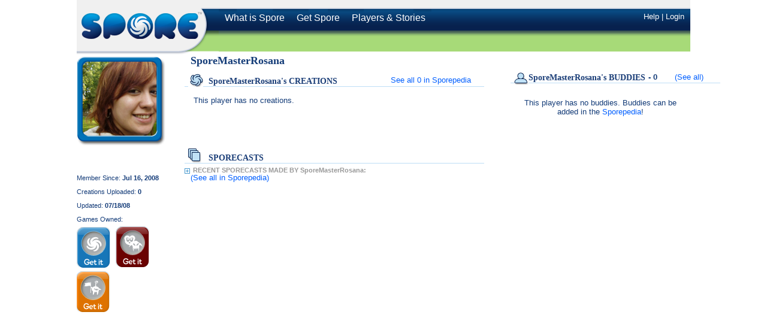

--- FILE ---
content_type: text/html;charset=UTF-8
request_url: https://www.spore.com/view/myspore/SporeMasterRosana
body_size: 29258
content:
















  
  
    
  
















<!DOCTYPE HTML PUBLIC "-//W3C//DTD HTML 4.01//EN" "http://www.w3.org/TR/html4/strict.dtd">
<html>
  <head>
    <title>SporeMasterRosana's Public Spore Page</title>
	<meta http-equiv="X-UA-Compatible" content="chrome=1">
    <link rel="shortcut icon" href="/static/war/images/favicon.ico" type="image/vnd.microsoft.icon">
    <link rel="icon" href="/static/war/images/favicon.ico" type="image/vnd.microsoft.icon"> 
    <link rel="stylesheet" type="text/css" href="/yui/build/reset/reset-min.css"/>
    <link rel="stylesheet" type="text/css" href="/yui/build/reset-fonts-grids/reset-fonts-grids.css"/>
    <link rel="stylesheet" href="/css/reset.css" type="text/css" media="screen"/>


<!--[if lte IE 6]>
	<link rel="stylesheet" href="/css/main4ie6.css" type="text/css" media="screen" />
<![endif]-->
<!--[if gt IE 6]>
	<link rel="stylesheet" href="/css/main.css" type="text/css" media="screen" />
<![endif]-->
<!--[if !IE]>-->
	<link rel="stylesheet" href="/css/main.css" type="text/css" media="screen" />
<!--<![endif]-->
   
    <!--[if lt IE 7]>
      <style type="text/css">.clearfix{height: 1px;}</style>
      <style type="text/css">
        img
        {
           behavior: url("/css/pngbehavior.htc");
        }
      </style>
    <![endif]-->
  <script type="text/javascript">
    AC_FL_RunContent = 0;
  </script>
  <script type="text/javascript" src="/js/AC_RunActiveContent.js" ></script>
    <link rel="stylesheet" type="text/css" href="/yui/build/menu/assets/menu.css" />
  <link rel="stylesheet" type="text/css" href="/yui/build/container/assets/container.css" />
  <link rel="stylesheet" type="text/css" href="/yui/build/fonts/fonts-min.css" />
  <link rel="stylesheet" type="text/css" href="/css/statusPane.20251117214300.css" />
  <link rel="stylesheet" type="text/css" href="/css/myspore.20251117214300.css" />

<script type='text/javascript'>
  //pre-load the big img sprite
  var mySprite = new Image(630,700);
  mySprite.src = "/static/war/images/sporepedia/adv/mySporeSprite.png"; 
</script>
  </head>

  <body  style="">  
  <div id="pagecontent">
    
    




















    
    








    
<div id="navbar">
<div id="logo"><a href="http://www.spore.com/"><img src="/static/war/images/header/NewLogoGreen.png" alt="Spore" /></a></div>
<div id="navcenter">
    
    
    
    
    
    
         
    

    
    
   
    
    
    
   
        
    
    
         
<div id="mainnav"><ul class='hasPng'>
      
	
	
	    <li class="">
	      <a href="http://www.spore.com/what"><span>What is Spore</span></a>
	    </li>
	 		<li class="">
	        <a href="http://www.spore.com/getSpore"><span>Get Spore</span></a>
	    </li>
			<li class="">
	      	<a href="http://www.spore.com/players"><span>Players &amp; Stories</span></a>
	    </li>
	

    </ul></div>
          <div id="navoptions">
              
                
               
          </div>

<div id="auxnav" class="green">








  
  
        
        
	

  
		
	
		
		
  
		
  
		



</div></div>


		  
   
   <div id="navendcontainer"><div id="navend">
     
	


	 
	 
            
            

	    <div class="auxoptionsnl"><a href="https://help.ea.com/en/games/limited-support/">Help</a> | <a id="auth-login" href="/login.jsp">Login</a> </div></div><div id="subnavend" class="navendgreen"></div>
        
     
</div>


<input type="hidden" name="machine" value="ip-10-29-53-107.ec2.internal" /> 
</div>


    
    <div class="clearfix" id="content">
      



<div id='pubProfileContainer'>

 
<div id='leftCol'>
  <div class="avatar">
    
    
    
      <img id="selected-avatar" class="js-avatar-detail" src="/static/avatar/226/472/500/rosanaav.jpg" 
        alt="Avatar Image"/>
    
    
        
  
    <img id="selected-avatar-frame" src="/static/war/images/global/CreationFrame_myspore_128.png" width="147px" height="148px" alt="Avatar Image"/>  
  
  </div>
  
    
  
  <div id='addBuddyDiv' style="visibility:hidden;"></div>
  <div id='pubUserDataDiv'>
    <div id='memberSinceLabel' class='dataLabel'>Member Since: 
      <span id='memberSince' class='userData'>Jul 16, 2008</span>
    </div>
    <div id='creationsUpLabel' class='dataLabel'>Creations Uploaded:
      <span id='creationsUploaded' class='userData'>0</span>
    </div>
    <div id='updatedLabel' class='dataLabel'>Updated: 
      <span id='updated' class='userData'>07/18/08</span>
    </div>
  </div>
  <div id='gamesOwnedLabel' class='dataLabel'>Games Owned:</div>
	<div id='gamesOwnedDiv'>
		
		
	  <div id='needssporeDiv' class='gameNeeded' style="display:none;" title="Get Spore"></div>
    <div id='needscreepyCuteDiv' class='gameNeeded' style="display:none;" title="Get Creepy and Cute"></div>
    <div id='needsgalAdvDiv' class='gameNeeded' style="display:none;" title='Get Galactic Adventures'></div>
	    
	</div>
</div>
 


<div id='middleCol'>
	
	  
	<div id='nameTaglineDiv'>SporeMasterRosana  
	  <span class="js-tagline-view" id='taglineDisplay'>
	  	
	  	
	  </span>
	</div>
	
	
	
	   
  <div id='creationsHeaderDiv' class='headerDiv'>
    <h4 id='creationsHdr' class='tabHeader'>SporeMasterRosana's CREATIONS</h4>
    <div id='creationsIcon' class='headerIcon'></div>
    <div id='userCreationsSporepediaLink'>
	    <a href="/sporepedia#qry=usr-SporeMasterRosana|2264725001"
	      id='creationsLink' class='sporepediaLink'>See all 
	    <span id='numUserCreations'> </span> 
	    in Sporepedia</a>
	  </div>
  </div>
  
  <div id='creationsDiv' class='contentDiv'>
    <div id="myCreationsDiv">

	    <div id='myCreationsContentDiv'>
	      <div id="myCreation1" class='creationImgDiv'>
	        <img class='loadingGif' src="/static/war/images/mvj/all_sort_on.png" />
	      </div>
	      <div id="myCreation2" class='creationImgDiv'>
	        <img class='loadingGif' src="/static/war/images/mvj/all_sort_on.png" />
	      </div>
		    <div id="myCreation3" class='creationImgDiv'>
	        <img class='loadingGif' src="/static/war/images/mvj/all_sort_on.png" />
	      </div>
		    <div id="myCreation4" class='creationImgDiv'>
	        <img class='loadingGif' src="/static/war/images/mvj/all_sort_on.png" />
	      </div>
		    <div id="myCreation5" class='creationImgDiv'>
	        <img class='loadingGif' src="/static/war/images/mvj/all_sort_on.png" />
	      </div>
		    <div id="myCreation6" class='creationImgDiv'>
	        <img class='loadingGif' src="/static/war/images/mvj/all_sort_on.png" />
	      </div>		    
	    </div>
	    
	    <div id='noCreationsDiv' style='display:none; '>This player has no creations.</div> 
	    
    </div>
  </div>	
     
  
  
  <div id='adventureHeaderDiv' class='gaTabHeaderDiv'>
    <h4 id='advHdr' class='tabHeader'>ADVENTURES</h4>
    <div id='advHeaderIcon' class='headerIcon'></div>
  </div>
  
  <div id='myAdvSwitch' class="openCloseBox"></div>
  <div id="myAdvDiv" class='graySubHead'>ADVENTURES CREATED BY SporeMasterRosana:</div>
  
  <div id='myAdvContent' style='display:block;' >    
    
    <div id="myAdvListDiv">
      <div id='myCreatedAdv1'></div>
	    <div id='myCreatedAdv2'></div>
	    <div id='myCreatedAdv3'></div>
	  </div> 
    
    <div id='requiresGalAdv'>
      <span class='boldBlue'>Requires</span>
      <div id='galAdvIcon'></div>
      <a class='boldBlue' style='margin-left: 22px;' id='advGalAdvLink'>Galactic Adventures</a>
      <span class='blueText'> to play</span>
    </div>
	
  </div>
  
  
  
  <div id='sporepointsTrophiesDiv' class='gaTabHeaderDiv'>
    <h4 id='sporePtsHdr' class='tabHeader'>SPOREPOINTS & TROPHIES</h4>
    <div id='sporePtsHeaderIcon' class='headerIcon'></div>
  </div>
	<div id='sporepointDiv'>
    <div id='laurel'></div>
    <div id='sporepointInfo' class='info'>Total Sporepoints:
      <span id='sporePtVal'></span>
      <a href='/view/points/SporeMasterRosana' id='detailsLink'>(See details)</a>
	  </div>
	</div>
	<div id='trophyDiv'>
	  <div class='info' style='float:left; margin-left: 5px;'>You have</div>
	  <div id='goldCup' style='float:left;'></div>
	  <div id='goldCount' class='trophyCount info' style='float:left'>0 Gold Trophy Cups -</div>
	  <div id='silverCup' style='float:left'></div>
	  <div id='silverCount' class='trophyCount info' style='float:left;'>0 Silver - </div>
	  <div id='bronzeCup' style='float:left;'></div>
	  <div id='bronzeCount' class='trophyCount info' style='float:left;'>0 Bronze</div>
	</div>
  
	
  
  <div id="profileTrophies" class="graySubHead">SporeMasterRosana'S RECENT TROPHIES:
    <span id='profileTrophyCase' class='link'>
      <a id='profileTrophyCaseLink' href="/view/trophies/SporeMasterRosana">(See SporeMasterRosana's full trophy case)</a>
    </span>
  </div>
  
  <div id='goldTrophyAdv' style="margin-top: 8px;"></div>
  <div id='silverTrophyAdv' style="margin-top: 8px;"></div>
  <div id='bronzeTrophyAdv' style="margin-top: 8px;"></div>		
	
	
	
  <div id='sporecastsHeaderDiv' class='headerDiv'>
    <h4 id='sporecastsHdr' class='tabHeader'>SPORECASTS</h4>
    <div id='sporecastsIcon' class='headerIcon'></div>
  </div>
  
  <div id='topSporecastsDiv'>
	  <div id='userCreatedSporecastSwitch' class="openCloseBox"></div>
	  <div class='graySubHead' id="userCreatedSporecastHeader">RECENT SPORECASTS MADE BY SporeMasterRosana: </div>
	  <div id='sporecastsLinkDiv' >
	    <a id='sporecastsSpdLink' href='/sporepedia#qry=advssrch-SporeMasterRosana:fi-AUTHOR'>
	    	(See all <span id='numSporecasts'></span> in Sporepedia)
	    </a>
	  </div>
	</div>  
      
  
  <div id='userCreatedSporecastContent' style='display:block;' ></div>
   

  <div id='achievementsHeaderDiv' class='gaTabHeaderDiv'>
    <h4 id='achHdr' class='tabHeader'>ACHIEVEMENTS</h4>
    <div id='achievementHeaderIcon' class='headerIcon'></div>
  </div>

  
  <div class='graySubHead' id='yourLatestAchHdr'>SporeMasterRosana's LATEST ACHIEVEMENT: 
    <span class='link'><a href="/view/achievements/SporeMasterRosana">(See all of SporeMasterRosana's Achievements)</a></span>
  </div>	
  <div id='yourLatestAchievement'></div>
  

</div>



<div id='rightCol'>

  <div id='bannerAdDiv' style='display:none; '>banner ad here</div>
  
  
  <div id='captainHeaderDiv' class='gaTabHeaderDiv'>
    <h4 id='captHdr' class='tabHeader'>O CAPTAIN! MY CAPTAIN!</h4>
    <div id='captHeaderIcon' class='headerIcon'></div>
    <a id='link2Captains' href='/sporepedia#qry=ftr-creature|adventure_creature%3Ausr-SporeMasterRosana|2264725001'>(See all)</a>
  </div>
  <div id="yourHighestRankedCaptain"></div>
  

  
  <div id='buddiesHeaderDiv' class='headerDiv'>
    <div id='buddiesIcon' class='headerIcon'></div>
    <h4 id='buddiesHdr' class='tabHeader'>SporeMasterRosana's BUDDIES </h4>
    <span id='numBuddies'> - </span>
    <a id='buddyLink' href='/view/buddies/SporeMasterRosana'>(See all)</a>
  </div>  
  <div id="buddyList"></div>  
  
  


</div>


</div>


<textarea id="template-container" style="visibility:hidden;">
msg-avatar-flagged:
  This avatar has been flagged
msg-tagline-flagged:
  This tagline has been reported
msg-asset-added-to-queue:
Creation will be downloaded when you log into your game.  
asset-image-url:
http://static.spore.com/static/thumb/!{path4id(o.assetId)}.png
asset-image-spdlink:
<a href='/sporepedia#qry=sast-!{o.assetId}'><img class='sporecastImg' title='!{o.name} by !{o.author.screenName}'
  src='http://static.spore.com/static/thumb/!{path4id(o.assetId)}.png' /></a>
adventure-created:
<div class='myAdvDiv'>
  <div class='myAdv' >
    <img class='loadingGif' src="http://static.spore.com/static/thumb/!{path4id(o.assetId)}.png" />
  </div>
  <div class='myAdvTitle' >
    <a href="/sporepedia#qry=sast-!{o.assetId}" class='boldBlue'>!{o.name}</a>
  </div>
  <div class='ratingIcon' ></div>
  <div class='advInfo'>Number of times played : 
    <span class='timesPlayed' >!{o.adventureStat.totalPlays}</span>
  </div>
</div>

gold-trophy-adv:
<div class='goldCup'></div>
<a id='trophy1AdvName' class='advData' href="/sporepedia#qry=sast-!{o.adventure.id}" >!{o.adventure.name}</a>
<span class='trophyInfo'>by</span>
<a id='trophy1AdvAuthor' href="/view/myspore/!{o.adventure.author.screenName}">!{o.adventure.author.screenName}</a>
<div class='trophyEventData'>
	<span id='trophy1EventType' class='userData'>Gold trophy</span>
	<span id='trophy1PctComplete'> - !{o.adventureScore.score/10}%</span>
	<span id='trophy1Time'>in !{formatMillis(o.adventureScore.duration)}</span>
	<span id='trophy1Date' class='time'>- !{o.goldDatePlayed}</span>
</div>


silver-trophy-adv:
<div class='silverCup'></div>
<a id='trophy2AdvName' class='advData' href="/sporepedia#qry=sast-!{o.adventure.id}" >!{o.adventure.name}</a>
<span class='trophyInfo'>by</span>
<a id='trophy2AdvAuthor' href="/view/myspore/!{o.adventure.author.screenName}">!{o.adventure.author.screenName}</a>
<div class='trophyEventData'>
      <span id='trophy2EventType' class='userData'>Silver trophy</span>
      <span id='trophy2PctComplete'> - !{o.adventureScore.score/10}%</span>
      <span id='trophy2Time'>in !{formatMillis(o.adventureScore.duration)}</span>
      <span id='trophy2Date' class='time'>- !{o.silverDatePlayed}</span>
</div>

bronze-trophy-adv:
<div class='bronzeCup'></div>
<a id='trophy3AdvName' class='advData' href="/sporepedia#qry=sast-!{o.adventure.id}" >!{o.adventure.name}</a>
<span class='trophyInfo'>by</span>
<a id='trophy3AdvAuthor' href="/view/myspore/!{o.adventure.author.screenName}">!{o.adventure.author.screenName}</a>
<div class='trophyEventData'>
      <span id='trophy3EventType' class='userData'>Bronze trophy</span>
      <span id='trophy3PctComplete'> - !{o.adventureScore.score/10}%</span>  
      <span id='trophy3Time'>in !{formatMillis(o.adventureScore.duration)}</span>
      <span id='trophy3Date' class='time'>- !{o.bronzeDatePlayed}</span>
</div>

my-made-sporecast:
<div class='mysporecastImgDiv'>
	<div class='upLftCorner'></div>
	<div class='upRtCorner'></div>
	<div class='mysporecastImgMidDiv'>!{o.contentHTML}</div>
	<div class='btmLftCorner'></div>
	<div class='btmRtCorner'></div>
</div>
<div class='mySporecastLabelDiv'>
	<span class='boldBlue myScName'><a href='/sporepedia#qry=ssc-!{o.id}'>!{o.name}</a></span>
	- <span class='sporeCastData myScCount'>!{o.entryCount} items</span> - 
	<span class='sporeCastData myScSubs'>!{o.subscriptionCount} subscribers</span> 
</div>
your-latest-achievement:
You have no Achievements
highest-ranked-captain:
<div class='graySubHead' id='highestCaptainLabel'>SporeMasterRosana's HIGHEST-RANKED CAPTAIN IS:</div>
<div id='myBigCapt'>
    <img src="http://static.spore.com/static/thumb/!{path4id(o.asset.id)}.png" height='128' width='128' />
</div>
<div id='captRankDiv'>
	<div id='myCaptTitleDiv' class='titles'>
      <a href='/sporepedia#qry=sast-!{o.asset.id}' id='bestCaptLink'>
        <span id='myCaptFirstRank'>!{o.rank}</span>
        <span id='myCaptName'>!{o.name}</span> the 
        <span id='myCaptSecondTitle'>!{o.spaceTrait}</span>
      </a>
	  </div>
	  <div id='empireLabel' class='empire'>of the 
	    <span id='myEmpire'>!{o.asset.name}</span>
	    <span class='empireLabel'> empire</span>
	  </div>
    <div id='hiCaptRankIcon'>
      <div class='!{o.CSSRank}'></div>
    </div>
</div>

buddy-div:
<div class='buddyDiv' id='buddyDiv!{o.order}'></div>

buddy-entry:
<div class="avatarframe">
	<a href='/view/myspore/!{o.screenName}'>
		<img class="header-avatar js-avatar-thumbnail PNG avatarimg" src='/static/!{o.avatarImage}' />
	</a>
</div>
<div class='buddyData'>
    <div class='buddyName'>
      <a href='/view/myspore/!{o.screenName}'>!{o.screenName}</a>
    </div>
	<div class='buddyTagline'>!{o.tagline}</div>
</div>

buddy-avatar:
<div class="avatarframe">
  <a href="/view/myspore/!{escapeXML(o.screenName)}">
	  <img class="header-avatar js-avatar-thumbnail PNG avatarimg" 
		  src="!{o.avatarSrc}" />
  </a>
</div>

buddy-custom-avatar:
<div class="myAvatarcustomframe">
  <a href="/view/myspore/!{escapeXML(o.screenName)}" class='myCustomAvatarFrame'>
    <img src="/static/war/images/header/avatar_frame_transparent.png" />
  </a>
</div>
<img class="header-avatar js-avatar-thumbnail PNG avatarcustomimg" src="!{o.avatarSrc}" 	
  class='myCustomAvatar' />		  

buddy-data:
<div class='buddyData'>
  <div class='buddyName'>
    <a href="/view/myspore/!{escapeXML(o.screenName)}">!{escapeXML(o.screenName)}</a>
  </div>
  <div class='buddyTagline'>!{o.tagline}</div>
</div>

adventure-created:
<div class='myAdvDiv'>
  <a href="/sporepedia#qry=sast-!{o.assetId}" class='boldBlue'>
    <div class='myAdv' >
      <div class='advCreationImgDivFrame' title='!{o.name} by !{o.author.screenName}'></div>
      <img class='loadingGif' src="http://static.spore.com/static/thumb/!{path4id(o.assetId)}.png" />
    </div>
  </a>
  <div class='myAdvTitle' >
    <a href="/sporepedia#qry=sast-!{o.assetId}" class='boldBlue'>!{o.name}</a>
  </div>
  <div class='ratingIconSrc'>!{o.rating}</div>
  <div style='float:left; height:22px; width: 22px; margin:0 5px 0 0;'>
    <div class='js-rating-icon veryBad'></div>
    <div class='js-rating-icon bad'></div>
    <div class='js-rating-icon medium'></div>
    <div class='js-rating-icon good'></div>
    <div class='js-rating-icon veryGood'></div>
  </div>
  <div class='advInfo'>Number of times played : 
    <span class='timesPlayed' >!{o.adventureStat.totalPlays}</span>
  </div>
</div>

msg-buddy-added:
User '!{escapeXML(o['1'])}' has been added as buddy.
</textarea>


 
<script type="text/javascript" src="/yui/common-yui-all.js"></script>


    
<script type="text/javascript" src="/js/Bindable.20251117214300.js"></script>
<script type="text/javascript" src="/js/EventProvider.20251117214300.js"></script>
<script type="text/javascript" src="/js/Template.20251117214300.js"></script>
<script type="text/javascript" src="/js/StringUtil.20251117214300.js"></script>
<script type='text/javascript' src="/jsserv/engine.js"></script>
<script type='text/javascript' src="/jsserv/interface/profileService.js"></script>  
<script type='text/javascript' src="/jsserv/interface/loginService.js"></script>
<script type='text/javascript' src="/jsserv/interface/sporecastService.js"></script>
<script type="text/javascript" src="/jsserv/interface/flagService.js"></script>
<script type="text/javascript" src="/jsserv/interface/assetService.js"></script>
<script type="text/javascript" src="/js/dwrUtil.20251117214300.js"></script>
<script type="text/javascript" src="/js/profile/Flagger.20251117214300.js"></script>
<script type="text/javascript" src="/js/mvj/StatusPane.20251117214300.js"></script>
<script type="text/javascript" src="/js/DateUtil.20251117214300.js"></script>
<script type="text/javascript" src="/js/profile/mySporeDataProvider.20251117214300.js"></script>
<script type="text/javascript" src="/js/profile/mySporePublicApplication.20251117214300.js"></script>

<script type="text/javascript">

  dwr.engine.setErrorHandler(dwrErrorHandler);

function initPage() {
  myspore = new YAHOO.ea.sp.profile.data.mySporePublicApp(
											  				services = {
												              profileService    : window.profileService,
												              loginService      : window.loginService,
												              sporecastService	: window.sporecastService,
												              flagService		: window.flagService,
												              assetService		: window.assetService
											  				},
											  				2264725001
  );
  myspore.init();
}
  	  
YAHOO.util.Event.onDOMReady( initPage );    
  
</script>
<div id="statusPane" class="messagePane" style="visibility:hidden;">
  <div class="hd"></div> 
  <div class="bd">
		<div class="statusPaneMessage"></div>  
  </div> 
  <div class="ft"></div> 
</div>

<div id="waitPane" class="messagePane" style="visibility:hidden;">
  <div class="hd"></div> 
  <div class="bd">
		<table width="100%"><tr><td width="32" class="waitSpinny">
  			<img width="32 height="32" src="/static/war/images/mvj/network_spinner_sm.gif"/>
  		</td><td width="*">
		<div class="waitPaneMessage"></div>  
		</td></tr></table>
  </div> 
  <div class="ft"></div> 
</div>




    </div>
    
    











<div id="footerHolder">
	<div id="footer"><div id="containerseo">
		<div id="footerlogos">
			
					
					
					<a href="http://www.esrb.org/ratings/ratings_guide.jsp"><img src="/static/war/images/content/Marketing/logos/E_T.gif" width="100" height="68" title="ESRB" alt="ESRB" class="esrb" style='margin:10px 0;' /></a><img src="/static/war/images/footer/MaxisWhite.png" width="132" height="88" alt="Maxis" title="Maxis" />
						<a href="http://ea.com">
				<img src="/static/war/images/footer/EA_white.png" width="80" height="77" 
					title="EA" alt="EA" />
			</a>
		</div><div id="footerLinksExternal">
                     








    




<div id="externalFooterLinksplatforms" class="externalFooterLinkTitle">
Popular Platforms
        
            <span class="externalFooterLinkSublink">
                <a href="https://www.ea.com/games/library/nintendo-switch">Switch</a></span> |
        
            <span class="externalFooterLinkSublink">
                <a href="https://www.ea.com/games/library/pc-download">PC Games</a></span> |
        
            <span class="externalFooterLinkSublink">

                <a href="https://www.ea.com/pogo">Web</a></span> |
        
            <span class="externalFooterLinkSublink">
                <a href="https://www.ea.com/games/library/xbox">Xbox</a></span> |
        
            <span class="externalFooterLinkSublink">
                <a href="https://www.ea.com/games/library/playstation">PlayStation</a></span> |
        
            <span class="externalFooterLinkSublink">
                <a href="https://www.ea.com/games/library/mobile">Mobile</a></span> |
        
        </div>
    
        <div id="externalFooterLinksgenres" class="externalFooterLinkTitle">
        Popular Genres
        
            <span class="externalFooterLinkSublink">
                <a href="https://www.ea.com/games/library/racing">Racing</a></span> |
        
            <span class="externalFooterLinkSublink">

                <a href="https://www.ea.com/games/library/shooter">Shooter</a></span> |
        
            <span class="externalFooterLinkSublink">
                <a href="https://www.ea.com/games/library/puzzle">Puzzle</a></span> |
        
            <span class="externalFooterLinkSublink">
                <a href="https://www.ea.com/games/library/rpg">RPG</a></span> |
        
            <span class="externalFooterLinkSublink">
                <a href="https://www.ea.com/games/library/action-adventure">Action</a></span> |
        
            <span class="externalFooterLinkSublink">

                <a href="https://www.ea.com/games/library/strategy">Strategy</a></span> |
        
            <span class="externalFooterLinkSublink">
                <a href="https://www.ea.com/games/library/simulation">Simulation</a></span> |
        
            <span class="externalFooterLinkSublink">
                <a href="https://www.ea.com/sports" rel="nofollow" target="_blank">Sports</a></span> |
        
        </div>
    
        <div id="externalFooterLinkseadotcom" class="externalFooterLinkTitle">

        EA.com
        
            <span class="externalFooterLinkSublink">
                <a href="https://news.ea.com/overview/default.aspx">Media</a></span> |
        
            <span class="externalFooterLinkSublink">
                <a href="http://www.ea.com/news">Video Game News</a></span> |
        
            <span class="externalFooterLinkSublink">
                <a href="http://www.ea.com/games">Search Games</a></span> |
        
            <span class="externalFooterLinkSublink">
                <a href="http://investor.ea.com/" rel="nofollow" target="_blank">Investor Relations</a></span>
</div>
		<br>
		<div id="consent_blackbar"></div>
		<div id="teconsent"></div>
		<script async="async" src="//consent.trustarc.com/notice?domain=ea.com&c=teconsent&js=nj&noticeType=bb&text=true&gtm=1&pcookie" crossorigin></script>
                     </div> </div>
		<div id="botfootholder"><div id="footertext">&copy; 2024 Electronic Arts Inc. All Rights Reserved. Trademarks belong to their 
			respective owners.<br>
			<div id='footerLinks'>
				<a href="https://help.ea.com/en/contact-us/new/" target="_blank">Contact us</a> | <a href="https://help.ea.com/en/games/limited-support/" target="_blank">Customer Support</a> | <a href="https://answers.ea.com/t5/Spore/ct-p/spore-en">Answers HQ</a> | <a href="/patch">Patches and Updates</a> | <a href="http://careers.ea.com/">Jobs at EA</a><br>
				<a href="https://www.ea.com/legal/user-agreement" target="_blank">User Agreement</a> |
				<a href="http://tos.ea.com/legalapp/termsofsale/US/en/PC/" target="_blank" >Terms of Sale</a> |
				<a href="https://www.ea.com/legal/privacy-and-cookie-policy" target="_blank">Privacy and Cookie Policy</a> |
				<a href="https://www.ea.com/legal/privacy-and-cookie-policy#information-for-california-residents" target="_blank">Notice at Collection</a> |
				<a href="http://www.ea.com/legal" target="_blank">Legal </a>
                <div id="california" class="externalFooterLinkSublink" style="display: block;"></div>
                
			</div>
		</div><div class="connectlinks">Find us on: <a href="http://www.spore.com/atom/news"><img src="/static/war/images/footer/rssbuttn.png" class="firstconnect" alt="RSS Feed" title="RSS Feed" width="21px" height="21px" /></a><a href="http://www.facebook.com/Spore"><img src="/static/war/images/footer/facebook.png" alt="Become a fan on Facebook" title="Become a fan on Facebook" width="22px" height="22px" /></a> <a href="http://twitter.com/spore"><img src="/static/war/images/footer/twitterdat.png" alt="Follow us on Twitter" title="Follow us on Twitter" width="22px" height="22px" /></a> <a href="https://www.youtube.com/spore"><img src="/static/war/images/footer/youtube.png" alt="Watch us on YouTube" title="Watch us on YouTube" width="21px" height="21px" /></a><a href="#"><img src="/static/war/images/footer/newsletter.png" width="21px" height="0px" /></a></div>
	</div></div>
	
</div>

			
			
	
  
  </div>  
  


















   
    
   
	
	 
		
	
    
   





     


<div id="omnitureWrapper" style="display:none;">
<!-- SiteCatalyst code version: H.19.3 
Copyright 1997-2005 Omniture, Inc. More info available at http://www.omniture.com -->
<script language="javascript"><!--
var omniResponse = 'true';/* is Omniture present and responding.*/
/* Specify the Report Suite ID(s) to track here */
var s_account="eaeacom,eagamesporewebsitena,eaeabrandna,eaeacomna";
var s_imageDisableFlag=0;//0 or 1 flag to disable initial broadcast

   // -->
</script>


<!-- page scheme enforced -->
<script language="JavaScript" type="text/javascript" src="https://www.spore.com/js/omniture/s_code_remote_v02.js"></script>//primary Omniture code
<script language="JavaScript" type="text/javascript" src="https://www.spore.com/js/omniture/omniture_wrapper.js"></script>//Wrapper location


<script language="JavaScript">
<!--

try {	
	s_ea.pageType="";

} catch (e) {
	if (e instanceof TypeError)  {		
		omniResponse = 'false';		
	}
}

if (omniResponse == 'true') {
/* You may give each page an identifying name, server, and channel on
the next lines. */

s_ea.pageName="NA:US:GAMES:MAXIS:MKT:SPORE:SPORE:SPORE:PUBLIC"; //PageName

s_ea.server="";//Used by EMEA as site section but should be moved to channel
s_ea.channel="";//used to identify site and section in some instances



s_ea.prop1="No ID"; //Nucleus ID if logged in or "No ID"
s_ea.eVar1="No ID"; //Nucleus ID if logged in or "No ID"


s_ea.prop2="SPORE"; //Game Name
s_ea.prop3="GAMES"; //Label or Business Unit 
s_ea.prop4="SPORE"; //Franchise or franchise level indicator
s_ea.prop5="SPORE";// Site Name Unique value to identify site
s_ea.prop6="";//Set to platform if platform specific or leave blank
s_ea.prop7="MAXIS";//Set to studio name 
s_ea.prop9="OFB";//Specifies type of site
s_ea.prop11="NA";//Region 
s_ea.prop12="en_US";
s_ea.prop17="US";//Country 
s_ea.prop18="US:SPORE"; // Site ID - aggregate of Country and site name

/* E-commerce Variables */

s_ea.eVar3="SPORE";//Same as prop5
s_ea.eVar17="US";//Same as prop 17
s_ea.eVar18="NA";//Same as prop 11
s_ea.eVar29=s_ea.setInitValOnce('US:SPORE:SPORE'); 
s_ea.eVar34="GAMES";

}
//--></script>
<!-- End SiteCatalyst code version: H.0. -->



  </body>
</html>



--- FILE ---
content_type: application/javascript
request_url: https://www.spore.com/js/profile/mySporeDataProvider.20251117214300.js
body_size: 1164
content:

YAHOO.namespace("ea.sp.profile.data");YAHOO.ea.sp.profile.data.mySporeDataProvider=function(services)
{this.profileService=services.profileService;this.adventureScoreAdapter=services.adventureScoreAdapter;this.assetService=services.assetService;this.sporeUserService=services.sporeUserService;this.sporecastService=services.sporecastService;this.createEvent(this.MYSPORE_DATA_ARRIVED);this.createEvent(this.MYSPORE_PUBLIC_DATA_ARRIVED);this.createEvent(this.EP1_DATA_ARRIVED);this.createEvent(this.ADV_WITH_LB_ARRIVED);this.createEvent(this.ASSET_ADDED_TO_DOWNLOAD_QUEUE);this.createEvent(this.IS_ASSET_QUEUED_ANSWER);this.createEvent(this.TAGLINE_UPDATED);this.createEvent(this.BUDDY_ADDED_EVENT);this.createEvent(this.BUDDY_ID_LIST_ARRIVED_EVENT);}
YAHOO.ea.sp.profile.data.mySporeDataProvider.prototype={MYSPORE_DATA_ARRIVED:'mySpore-data-arrived',MYSPORE_PUBLIC_DATA_ARRIVED:'mySpore-public-data-arrived',EP1_DATA_ARRIVED:'ep1-data-arrived',ADV_WITH_LB_ARRIVED:'adv-with-lb-arrived',ASSET_ADDED_TO_DOWNLOAD_QUEUE:'asset-added-to-queue',IS_ASSET_QUEUED_ANSWER:'is_asset_queued_answer',TAGLINE_UPDATED:'tagline-updated',BUDDY_ADDED_EVENT:'buddy-added-from-public-profile',BUDDY_ID_LIST_ARRIVED_EVENT:'buddy-id-list-arrived',fetchPublicMySporeData:function(userId)
{this.profileService.getMySporePublicData(userId,this.bind(this.mySporePublicDataArrived));},mySporePublicDataArrived:function(mySporePublicData)
{this.fireEvent(this.MYSPORE_PUBLIC_DATA_ARRIVED,mySporePublicData);},fetchMySporeData:function(user)
{this.profileService.getSporeProfileTabData(user,this.bind(this.mySporeDataArrived));},mySporeDataArrived:function(mySporeData)
{this.fireEvent(this.MYSPORE_DATA_ARRIVED,mySporeData);},fetchEP1TabData:function(user)
{this.profileService.getSporeEP1TabData(user,this.bind(this.ep1DataArrived));},ep1DataArrived:function(ep1Data)
{this.fireEvent(this.EP1_DATA_ARRIVED,ep1Data);},fetchAdventuresPlayedWithLeaderboards:function(user,count,index,lbcount)
{this.adventureScoreAdapter.fetchAdventuresPlayedWithLeaderboards(user.id,count,index,lbcount,this.bind(this.adventuresWithLeaderboardsArrived));},adventuresWithLeaderboardsArrived:function(advWithLBList)
{this.fireEvent(this.ADV_WITH_LB_ARRIVED,advWithLBList);},addToDownloadQueue:function(assetId)
{this.assetService.addToDownloadQueue(assetId,this.bindInstead(this.assetAddedToQueue,assetId));},assetAddedToQueue:function(assetId)
{this.fireEvent(this.ASSET_ADDED_TO_DOWNLOAD_QUEUE,assetId);},isAssetQueued:function(assetId)
{this.assetService.isAssetQueued(assetId,this.bindTranslated(this.isAssetQueuedAnswer,function(a){return[a[0],assetId];}));},isAssetQueuedAnswer:function(isQueued,assetId)
{this.fireEvent(this.IS_ASSET_QUEUED_ANSWER,isQueued,assetId);},updateTagline:function(tagline)
{this.sporeUserService.updateUserTagline(tagline,this.bindInstead(this.taglineUpdated,tagline));},taglineUpdated:function(tagline)
{this.fireEvent(this.TAGLINE_UPDATED,tagline);},addBuddy:function(buddy,loggedInUser)
{this.sporecastService.subscribeToBuddySporecast(buddy.id,loggedInUser.id,this.bindFirst(this.buddyAdded,buddy));},buddyAdded:function(buddy)
{this.fireEvent(this.BUDDY_ADDED_EVENT,buddy);},getBuddyList:function(loggedInUser)
{this.sporecastService.listBuddiesOfUser(loggedInUser.id,this.bind(this.buddyListArrived));},buddyListArrived:function(buddyIdList)
{this.fireEvent(this.BUDDY_ID_LIST_ARRIVED_EVENT,buddyIdList);}};YAHOO.lang.augment(YAHOO.ea.sp.profile.data.mySporeDataProvider,YAHOO.ea.sp.Bindable);YAHOO.lang.augment(YAHOO.ea.sp.profile.data.mySporeDataProvider,YAHOO.ea.sp.EventProvider);

--- FILE ---
content_type: text/javascript;charset=utf-8
request_url: https://www.spore.com/jsserv/call/plaincall/profileService.getMySporePublicData.dwr
body_size: 1206
content:
throw 'allowScriptTagRemoting is false.';
//#DWR-INSERT
//#DWR-REPLY
var s0=[];var s1=[];var s2=[];var s3=[];var s4=[];var s5={};var s6=[];var s7=[];




s5.assetCount=0;s5.avatarImage="avatar\/226\/472\/500\/rosanaav.jpg";s5.avatarImageCustom=true;s5.dateCreated=new Date(1216250280000);s5['default']=true;s5.id=2264725001;s5.lastLogin=null;s5.name="SporeMasterRosana";s5.newestAssetCreated=null;s5.nucleusUserId=2264725001;s5.personaId=175197289;s5.screenName="SporeMasterRosana";s5.subscriptionCount=13;s5.tagline=null;s5.updated=new Date(1216340765650);s5.userId=2264725001;


dwr.engine._remoteHandleCallback('1','0',{adventuresCreated:s0,firstPlaceAdventures:s1,highestRankedCaptain:null,mostRecentAchievement:null,myBuddies:s2,myCreations:s3,mySporecasts:s4,ownerOfData:s5,secondPlaceAdventures:s6,thirdPlaceAdventures:s7,totalBronzeCups:0,totalBuddyCount:0,totalCreationCount:0,totalGoldCups:0,totalSilverCups:0,totalSporePoints:0});


--- FILE ---
content_type: application/javascript
request_url: https://www.spore.com/js/Template.20251117214300.js
body_size: 902
content:

YAHOO.namespace("ea.sp");YAHOO.ea.sp.Template=function()
{this.templates=new Object();};YAHOO.ea.sp.Template.prototype={VARIABLE_PATTERN:new RegExp("(!?)\\{([^\\}]*)\\}","gm"),SECTION_PATTERN:new RegExp("^(\\S+):$","gm"),templates:null,render:function(name,variables)
{var template=this.templates[name];if(template!=null)
{for(var i=1;i<template.variables.length;i+=2)
{var rendered=template.variables[i](variables,this);template.content[i]=rendered==null?'':rendered;}
return template.content.join('');}
else
return"";},renderAll:function(name,objects,join)
{var result=new Array();for(var i=0;i<objects.length;i++)
result[i]=this.render(name,objects[i]);return result.join(join!=null?join:'');},parseSections:function(sections)
{this.SECTION_PATTERN.lastIndex=0;var lastIndex=0;var name=null;var result=null;while((result=this.SECTION_PATTERN.exec(sections))!=null)
{if(name!=null)
this.parseString(name,this.trim(sections.substring(lastIndex,result.index)));name=result[1];lastIndex=this.SECTION_PATTERN.lastIndex;}
if(name!=null)
this.parseString(name,this.trim(sections.substring(lastIndex)));},parseString:function(templateName,templateString)
{var content=new Array();var variables=new Array();this.VARIABLE_PATTERN.lastIndex=0;var lastIndex=0;while((match=this.VARIABLE_PATTERN.exec(templateString))!=null)
{content.push(templateString.substring(lastIndex,match.index));content.push(null);variables.push(null);if(match[1])
variables.push(eval('new Function("o","t","return '+match[2].replace('"','\\"')+'")'))
else
variables.push(eval('new Function("o","t","return o[\''+match[2].replace('"','\\"')+'\'];")'))
lastIndex=this.VARIABLE_PATTERN.lastIndex;}
content.push(templateString.substring(lastIndex));this.templates[templateName]={content:content,variables:variables};},trim:function(str)
{return str.replace(/^\s*(\S*(\s+\S+)*)\s*$/,"$1");}}

--- FILE ---
content_type: text/javascript;charset=utf-8
request_url: https://www.spore.com/jsserv/interface/sporecastService.js
body_size: 3962
content:

// Provide a default path to dwr.engine
if (dwr == null) var dwr = {};
if (dwr.engine == null) dwr.engine = {};
if (DWREngine == null) var DWREngine = dwr.engine;

if (sporecastService == null) var sporecastService = {};
sporecastService._path = '/jsserv';
sporecastService.createSporecast = function(p0, p1, p2, callback) {
  dwr.engine._execute(sporecastService._path, 'sporecastService', 'createSporecast', p0, p1, p2, callback);
}
sporecastService.countSporecastInfo = function(p0, callback) {
  dwr.engine._execute(sporecastService._path, 'sporecastService', 'countSporecastInfo', p0, callback);
}
sporecastService.addAssetsToSporecast = function(p0, p1, callback) {
  dwr.engine._execute(sporecastService._path, 'sporecastService', 'addAssetsToSporecast', p0, p1, callback);
}
sporecastService.findUserSporecastRating = function(p0, p1, callback) {
  dwr.engine._execute(sporecastService._path, 'sporecastService', 'findUserSporecastRating', p0, p1, callback);
}
sporecastService.updateSporecastTags = function(p0, p1, callback) {
  dwr.engine._execute(sporecastService._path, 'sporecastService', 'updateSporecastTags', p0, p1, callback);
}
sporecastService.updateSporecastSubtitle = function(p0, p1, callback) {
  dwr.engine._execute(sporecastService._path, 'sporecastService', 'updateSporecastSubtitle', p0, p1, callback);
}
sporecastService.rateSporecast = function(p0, p1, callback) {
  dwr.engine._execute(sporecastService._path, 'sporecastService', 'rateSporecast', p0, p1, callback);
}
sporecastService.subscribeToBuddySporecast = function(p0, p1, callback) {
  dwr.engine._execute(sporecastService._path, 'sporecastService', 'subscribeToBuddySporecast', p0, p1, callback);
}
sporecastService.unsubscribeToBuddySporecast = function(p0, p1, callback) {
  dwr.engine._execute(sporecastService._path, 'sporecastService', 'unsubscribeToBuddySporecast', p0, p1, callback);
}
sporecastService.listSporecastInfosSubscribedToByUser = function(p0, callback) {
  dwr.engine._execute(sporecastService._path, 'sporecastService', 'listSporecastInfosSubscribedToByUser', p0, callback);
}
sporecastService.listBuddiesOfUser = function(p0, callback) {
  dwr.engine._execute(sporecastService._path, 'sporecastService', 'listBuddiesOfUser', p0, callback);
}
sporecastService.markSporecastAsFeaturedWithDateString = function(p0, p1, callback) {
  dwr.engine._execute(sporecastService._path, 'sporecastService', 'markSporecastAsFeaturedWithDateString', p0, p1, callback);
}
sporecastService.removeSporecastAsFeatured = function(p0, callback) {
  dwr.engine._execute(sporecastService._path, 'sporecastService', 'removeSporecastAsFeatured', p0, callback);
}
sporecastService.findSporecastAssets = function(p0, p1, p2, callback) {
  dwr.engine._execute(sporecastService._path, 'sporecastService', 'findSporecastAssets', p0, p1, p2, callback);
}
sporecastService.listSporecastInfos = function(p0, callback) {
  dwr.engine._execute(sporecastService._path, 'sporecastService', 'listSporecastInfos', p0, callback);
}
sporecastService.subscribeToSporecast = function(p0, callback) {
  dwr.engine._execute(sporecastService._path, 'sporecastService', 'subscribeToSporecast', p0, callback);
}
sporecastService.unsubscribeFromSporecast = function(p0, callback) {
  dwr.engine._execute(sporecastService._path, 'sporecastService', 'unsubscribeFromSporecast', p0, callback);
}
sporecastService.deleteSporecast = function(p0, callback) {
  dwr.engine._execute(sporecastService._path, 'sporecastService', 'deleteSporecast', p0, callback);
}
sporecastService.deleteAssetFromSporecast = function(p0, p1, callback) {
  dwr.engine._execute(sporecastService._path, 'sporecastService', 'deleteAssetFromSporecast', p0, p1, callback);
}


--- FILE ---
content_type: application/javascript
request_url: https://www.spore.com/js/dwrUtil.20251117214300.js
body_size: 354
content:

function dwrErrorHandler(message,ex)
{throw ex;}
function drwTimeoutHandler()
{window.alert("Your session has expired, please login again.");document.location='/login.jsp';}

--- FILE ---
content_type: application/javascript
request_url: https://www.spore.com/yui/common-yui-all.js
body_size: 45845
content:
/*
Copyright (c) 2007, Yahoo! Inc. All rights reserved.
Code licensed under the BSD License:
http://developer.yahoo.net/yui/license.txt
version: 2.3.0
*/

if(typeof YAHOO=="undefined"){var YAHOO={};}
YAHOO.namespace=function(){var a=arguments,o=null,i,j,d;for(i=0;i<a.length;i=i+1){d=a[i].split(".");o=YAHOO;for(j=(d[0]=="YAHOO")?1:0;j<d.length;j=j+1){o[d[j]]=o[d[j]]||{};o=o[d[j]];}}
return o;};YAHOO.log=function(msg,cat,src){var l=YAHOO.widget.Logger;if(l&&l.log){return l.log(msg,cat,src);}else{return false;}};YAHOO.register=function(name,mainClass,data){var mods=YAHOO.env.modules;if(!mods[name]){mods[name]={versions:[],builds:[]};}
var m=mods[name],v=data.version,b=data.build,ls=YAHOO.env.listeners;m.name=name;m.version=v;m.build=b;m.versions.push(v);m.builds.push(b);m.mainClass=mainClass;for(var i=0;i<ls.length;i=i+1){ls[i](m);}
if(mainClass){mainClass.VERSION=v;mainClass.BUILD=b;}else{YAHOO.log("mainClass is undefined for module "+name,"warn");}};YAHOO.env=YAHOO.env||{modules:[],listeners:[]};YAHOO.env.getVersion=function(name){return YAHOO.env.modules[name]||null;};YAHOO.env.ua=function(){var o={ie:0,opera:0,gecko:0,webkit:0};var ua=navigator.userAgent,m;if((/KHTML/).test(ua)){o.webkit=1;}
m=ua.match(/AppleWebKit\/([^\s]*)/);if(m&&m[1]){o.webkit=parseFloat(m[1]);}
if(!o.webkit){m=ua.match(/Opera[\s\/]([^\s]*)/);if(m&&m[1]){o.opera=parseFloat(m[1]);}else{m=ua.match(/MSIE\s([^;]*)/);if(m&&m[1]){o.ie=parseFloat(m[1]);}else{m=ua.match(/Gecko\/([^\s]*)/);if(m){o.gecko=1;m=ua.match(/rv:([^\s\)]*)/);if(m&&m[1]){o.gecko=parseFloat(m[1]);}}}}}
return o;}();(function(){YAHOO.namespace("util","widget","example");if(typeof YAHOO_config!="undefined"){var l=YAHOO_config.listener,ls=YAHOO.env.listeners,unique=true,i;if(l){for(i=0;i<ls.length;i=i+1){if(ls[i]==l){unique=false;break;}}
if(unique){ls.push(l);}}}})();YAHOO.lang={isArray:function(o){if(o){var l=YAHOO.lang;return l.isNumber(o.length)&&l.isFunction(o.splice)&&!l.hasOwnProperty(o.length);}
return false;},isBoolean:function(o){return typeof o==='boolean';},isFunction:function(o){return typeof o==='function';},isNull:function(o){return o===null;},isNumber:function(o){return typeof o==='number'&&isFinite(o);},isObject:function(o){return(o&&(typeof o==='object'||YAHOO.lang.isFunction(o)))||false;},isString:function(o){return typeof o==='string';},isUndefined:function(o){return typeof o==='undefined';},hasOwnProperty:function(o,prop){if(Object.prototype.hasOwnProperty){return o.hasOwnProperty(prop);}
return!YAHOO.lang.isUndefined(o[prop])&&o.constructor.prototype[prop]!==o[prop];},_IEEnumFix:function(r,s){if(YAHOO.env.ua.ie){var add=["toString","valueOf"];for(i=0;i<add.length;i=i+1){var fname=add[i],f=s[fname];if(YAHOO.lang.isFunction(f)&&f!=Object.prototype[fname]){r[fname]=f;}}}},extend:function(subc,superc,overrides){if(!superc||!subc){throw new Error("YAHOO.lang.extend failed, please check that "+"all dependencies are included.");}
var F=function(){};F.prototype=superc.prototype;subc.prototype=new F();subc.prototype.constructor=subc;subc.superclass=superc.prototype;if(superc.prototype.constructor==Object.prototype.constructor){superc.prototype.constructor=superc;}
if(overrides){for(var i in overrides){subc.prototype[i]=overrides[i];}
YAHOO.lang._IEEnumFix(subc.prototype,overrides);}},augmentObject:function(r,s){if(!s||!r){throw new Error("Absorb failed, verify dependencies.");}
var a=arguments,i,p,override=a[2];if(override&&override!==true){for(i=2;i<a.length;i=i+1){r[a[i]]=s[a[i]];}}else{for(p in s){if(override||!r[p]){r[p]=s[p];}}
YAHOO.lang._IEEnumFix(r,s);}},augmentProto:function(r,s){if(!s||!r){throw new Error("Augment failed, verify dependencies.");}
var a=[r.prototype,s.prototype];for(var i=2;i<arguments.length;i=i+1){a.push(arguments[i]);}
YAHOO.lang.augmentObject.apply(this,a);},dump:function(o,d){var l=YAHOO.lang,i,len,s=[],OBJ="{...}",FUN="f(){...}",COMMA=', ',ARROW=' => ';if(!l.isObject(o)||o instanceof Date||("nodeType"in o&&"tagName"in o)){return o;}else if(l.isFunction(o)){return FUN;}
d=(l.isNumber(d))?d:3;if(l.isArray(o)){s.push("[");for(i=0,len=o.length;i<len;i=i+1){if(l.isObject(o[i])){s.push((d>0)?l.dump(o[i],d-1):OBJ);}else{s.push(o[i]);}
s.push(COMMA);}
if(s.length>1){s.pop();}
s.push("]");}else{s.push("{");for(i in o){if(l.hasOwnProperty(o,i)){s.push(i+ARROW);if(l.isObject(o[i])){s.push((d>0)?l.dump(o[i],d-1):OBJ);}else{s.push(o[i]);}
s.push(COMMA);}}
if(s.length>1){s.pop();}
s.push("}");}
return s.join("");},substitute:function(s,o,f){var i,j,k,key,v,meta,l=YAHOO.lang,saved=[],token,DUMP='dump',SPACE=' ',LBRACE='{',RBRACE='}';for(;;){i=s.lastIndexOf(LBRACE);if(i<0){break;}
j=s.indexOf(RBRACE,i);if(i+1>=j){break;}
token=s.substring(i+1,j);key=token;meta=null;k=key.indexOf(SPACE);if(k>-1){meta=key.substring(k+1);key=key.substring(0,k);}
v=o[key];if(f){v=f(key,v,meta);}
if(l.isObject(v)){if(l.isArray(v)){v=l.dump(v,parseInt(meta,10));}else{meta=meta||"";var dump=meta.indexOf(DUMP);if(dump>-1){meta=meta.substring(4);}
if(v.toString===Object.prototype.toString||dump>-1){v=l.dump(v,parseInt(meta,10));}else{v=v.toString();}}}else if(!l.isString(v)&&!l.isNumber(v)){v="~-"+saved.length+"-~";saved[saved.length]=token;}
s=s.substring(0,i)+v+s.substring(j+1);}
for(i=saved.length-1;i>=0;i=i-1){s=s.replace(new RegExp("~-"+i+"-~"),"{"+saved[i]+"}","g");}
return s;},trim:function(s){try{return s.replace(/^\s+|\s+$/g,"");}catch(e){return s;}},merge:function(){var o={},a=arguments,i;for(i=0;i<a.length;i=i+1){YAHOO.lang.augmentObject(o,a[i],true);}
return o;},isValue:function(o){var l=YAHOO.lang;return(l.isObject(o)||l.isString(o)||l.isNumber(o)||l.isBoolean(o));}};YAHOO.util.Lang=YAHOO.lang;YAHOO.lang.augment=YAHOO.lang.augmentProto;YAHOO.augment=YAHOO.lang.augmentProto;YAHOO.extend=YAHOO.lang.extend;YAHOO.register("yahoo",YAHOO,{version:"2.3.0",build:"442"});/*
Copyright (c) 2007, Yahoo! Inc. All rights reserved.
Code licensed under the BSD License:
http://developer.yahoo.net/yui/license.txt
version: 2.3.0
*/

if(typeof YAHOO=="undefined"){var YAHOO={};}
YAHOO.namespace=function(){var a=arguments,o=null,i,j,d;for(i=0;i<a.length;i=i+1){d=a[i].split(".");o=YAHOO;for(j=(d[0]=="YAHOO")?1:0;j<d.length;j=j+1){o[d[j]]=o[d[j]]||{};o=o[d[j]];}}
return o;};YAHOO.log=function(msg,cat,src){var l=YAHOO.widget.Logger;if(l&&l.log){return l.log(msg,cat,src);}else{return false;}};YAHOO.register=function(name,mainClass,data){var mods=YAHOO.env.modules;if(!mods[name]){mods[name]={versions:[],builds:[]};}
var m=mods[name],v=data.version,b=data.build,ls=YAHOO.env.listeners;m.name=name;m.version=v;m.build=b;m.versions.push(v);m.builds.push(b);m.mainClass=mainClass;for(var i=0;i<ls.length;i=i+1){ls[i](m);}
if(mainClass){mainClass.VERSION=v;mainClass.BUILD=b;}else{YAHOO.log("mainClass is undefined for module "+name,"warn");}};YAHOO.env=YAHOO.env||{modules:[],listeners:[]};YAHOO.env.getVersion=function(name){return YAHOO.env.modules[name]||null;};YAHOO.env.ua=function(){var o={ie:0,opera:0,gecko:0,webkit:0};var ua=navigator.userAgent,m;if((/KHTML/).test(ua)){o.webkit=1;}
m=ua.match(/AppleWebKit\/([^\s]*)/);if(m&&m[1]){o.webkit=parseFloat(m[1]);}
if(!o.webkit){m=ua.match(/Opera[\s\/]([^\s]*)/);if(m&&m[1]){o.opera=parseFloat(m[1]);}else{m=ua.match(/MSIE\s([^;]*)/);if(m&&m[1]){o.ie=parseFloat(m[1]);}else{m=ua.match(/Gecko\/([^\s]*)/);if(m){o.gecko=1;m=ua.match(/rv:([^\s\)]*)/);if(m&&m[1]){o.gecko=parseFloat(m[1]);}}}}}
return o;}();(function(){YAHOO.namespace("util","widget","example");if(typeof YAHOO_config!="undefined"){var l=YAHOO_config.listener,ls=YAHOO.env.listeners,unique=true,i;if(l){for(i=0;i<ls.length;i=i+1){if(ls[i]==l){unique=false;break;}}
if(unique){ls.push(l);}}}})();YAHOO.lang={isArray:function(o){if(o){var l=YAHOO.lang;return l.isNumber(o.length)&&l.isFunction(o.splice)&&!l.hasOwnProperty(o.length);}
return false;},isBoolean:function(o){return typeof o==='boolean';},isFunction:function(o){return typeof o==='function';},isNull:function(o){return o===null;},isNumber:function(o){return typeof o==='number'&&isFinite(o);},isObject:function(o){return(o&&(typeof o==='object'||YAHOO.lang.isFunction(o)))||false;},isString:function(o){return typeof o==='string';},isUndefined:function(o){return typeof o==='undefined';},hasOwnProperty:function(o,prop){if(Object.prototype.hasOwnProperty){return o.hasOwnProperty(prop);}
return!YAHOO.lang.isUndefined(o[prop])&&o.constructor.prototype[prop]!==o[prop];},_IEEnumFix:function(r,s){if(YAHOO.env.ua.ie){var add=["toString","valueOf"];for(i=0;i<add.length;i=i+1){var fname=add[i],f=s[fname];if(YAHOO.lang.isFunction(f)&&f!=Object.prototype[fname]){r[fname]=f;}}}},extend:function(subc,superc,overrides){if(!superc||!subc){throw new Error("YAHOO.lang.extend failed, please check that "+"all dependencies are included.");}
var F=function(){};F.prototype=superc.prototype;subc.prototype=new F();subc.prototype.constructor=subc;subc.superclass=superc.prototype;if(superc.prototype.constructor==Object.prototype.constructor){superc.prototype.constructor=superc;}
if(overrides){for(var i in overrides){subc.prototype[i]=overrides[i];}
YAHOO.lang._IEEnumFix(subc.prototype,overrides);}},augmentObject:function(r,s){if(!s||!r){throw new Error("Absorb failed, verify dependencies.");}
var a=arguments,i,p,override=a[2];if(override&&override!==true){for(i=2;i<a.length;i=i+1){r[a[i]]=s[a[i]];}}else{for(p in s){if(override||!r[p]){r[p]=s[p];}}
YAHOO.lang._IEEnumFix(r,s);}},augmentProto:function(r,s){if(!s||!r){throw new Error("Augment failed, verify dependencies.");}
var a=[r.prototype,s.prototype];for(var i=2;i<arguments.length;i=i+1){a.push(arguments[i]);}
YAHOO.lang.augmentObject.apply(this,a);},dump:function(o,d){var l=YAHOO.lang,i,len,s=[],OBJ="{...}",FUN="f(){...}",COMMA=', ',ARROW=' => ';if(!l.isObject(o)||o instanceof Date||("nodeType"in o&&"tagName"in o)){return o;}else if(l.isFunction(o)){return FUN;}
d=(l.isNumber(d))?d:3;if(l.isArray(o)){s.push("[");for(i=0,len=o.length;i<len;i=i+1){if(l.isObject(o[i])){s.push((d>0)?l.dump(o[i],d-1):OBJ);}else{s.push(o[i]);}
s.push(COMMA);}
if(s.length>1){s.pop();}
s.push("]");}else{s.push("{");for(i in o){if(l.hasOwnProperty(o,i)){s.push(i+ARROW);if(l.isObject(o[i])){s.push((d>0)?l.dump(o[i],d-1):OBJ);}else{s.push(o[i]);}
s.push(COMMA);}}
if(s.length>1){s.pop();}
s.push("}");}
return s.join("");},substitute:function(s,o,f){var i,j,k,key,v,meta,l=YAHOO.lang,saved=[],token,DUMP='dump',SPACE=' ',LBRACE='{',RBRACE='}';for(;;){i=s.lastIndexOf(LBRACE);if(i<0){break;}
j=s.indexOf(RBRACE,i);if(i+1>=j){break;}
token=s.substring(i+1,j);key=token;meta=null;k=key.indexOf(SPACE);if(k>-1){meta=key.substring(k+1);key=key.substring(0,k);}
v=o[key];if(f){v=f(key,v,meta);}
if(l.isObject(v)){if(l.isArray(v)){v=l.dump(v,parseInt(meta,10));}else{meta=meta||"";var dump=meta.indexOf(DUMP);if(dump>-1){meta=meta.substring(4);}
if(v.toString===Object.prototype.toString||dump>-1){v=l.dump(v,parseInt(meta,10));}else{v=v.toString();}}}else if(!l.isString(v)&&!l.isNumber(v)){v="~-"+saved.length+"-~";saved[saved.length]=token;}
s=s.substring(0,i)+v+s.substring(j+1);}
for(i=saved.length-1;i>=0;i=i-1){s=s.replace(new RegExp("~-"+i+"-~"),"{"+saved[i]+"}","g");}
return s;},trim:function(s){try{return s.replace(/^\s+|\s+$/g,"");}catch(e){return s;}},merge:function(){var o={},a=arguments,i;for(i=0;i<a.length;i=i+1){YAHOO.lang.augmentObject(o,a[i],true);}
return o;},isValue:function(o){var l=YAHOO.lang;return(l.isObject(o)||l.isString(o)||l.isNumber(o)||l.isBoolean(o));}};YAHOO.util.Lang=YAHOO.lang;YAHOO.lang.augment=YAHOO.lang.augmentProto;YAHOO.augment=YAHOO.lang.augmentProto;YAHOO.extend=YAHOO.lang.extend;YAHOO.register("yahoo",YAHOO,{version:"2.3.0",build:"442"});
(function(){var Y=YAHOO.util,getStyle,setStyle,id_counter=0,propertyCache={},reClassNameCache={};var isOpera=YAHOO.env.ua.opera,isSafari=YAHOO.env.ua.webkit,isGecko=YAHOO.env.ua.gecko,isIE=YAHOO.env.ua.ie;var patterns={HYPHEN:/(-[a-z])/i,ROOT_TAG:/^body|html$/i};var toCamel=function(property){if(!patterns.HYPHEN.test(property)){return property;}
if(propertyCache[property]){return propertyCache[property];}
var converted=property;while(patterns.HYPHEN.exec(converted)){converted=converted.replace(RegExp.$1,RegExp.$1.substr(1).toUpperCase());}
propertyCache[property]=converted;return converted;};var getClassRegEx=function(className){var re=reClassNameCache[className];if(!re){re=new RegExp('(?:^|\\s+)'+className+'(?:\\s+|$)');reClassNameCache[className]=re;}
return re;};if(document.defaultView&&document.defaultView.getComputedStyle){getStyle=function(el,property){var value=null;if(property=='float'){property='cssFloat';}
var computed=document.defaultView.getComputedStyle(el,'');if(computed){value=computed[toCamel(property)];}
return el.style[property]||value;};}else if(document.documentElement.currentStyle&&isIE){getStyle=function(el,property){switch(toCamel(property)){case'opacity':var val=100;try{val=el.filters['DXImageTransform.Microsoft.Alpha'].opacity;}catch(e){try{val=el.filters('alpha').opacity;}catch(e){}}
return val/100;case'float':property='styleFloat';default:var value=el.currentStyle?el.currentStyle[property]:null;return(el.style[property]||value);}};}else{getStyle=function(el,property){return el.style[property];};}
if(isIE){setStyle=function(el,property,val){switch(property){case'opacity':if(YAHOO.lang.isString(el.style.filter)){el.style.filter='alpha(opacity='+val*100+')';if(!el.currentStyle||!el.currentStyle.hasLayout){el.style.zoom=1;}}
break;case'float':property='styleFloat';default:el.style[property]=val;}};}else{setStyle=function(el,property,val){if(property=='float'){property='cssFloat';}
el.style[property]=val;};}
var testElement=function(node,method){return node&&node.nodeType==1&&(!method||method(node));};YAHOO.util.Dom={get:function(el){if(!el||el.tagName||el.item){return el;}
if(YAHOO.lang.isString(el)){return document.getElementById(el);}
if(el.splice){var c=[];for(var i=0,len=el.length;i<len;++i){c[c.length]=Y.Dom.get(el[i]);}
return c;}
return el;},getStyle:function(el,property){property=toCamel(property);var f=function(element){return getStyle(element,property);};return Y.Dom.batch(el,f,Y.Dom,true);},setStyle:function(el,property,val){property=toCamel(property);var f=function(element){setStyle(element,property,val);};Y.Dom.batch(el,f,Y.Dom,true);},getXY:function(el){var f=function(el){if((el.parentNode===null||el.offsetParent===null||this.getStyle(el,'display')=='none')&&el!=document.body){return false;}
var parentNode=null;var pos=[];var box;var doc=el.ownerDocument;if(el.getBoundingClientRect){box=el.getBoundingClientRect();return[box.left+Y.Dom.getDocumentScrollLeft(el.ownerDocument),box.top+Y.Dom.getDocumentScrollTop(el.ownerDocument)];}
else{pos=[el.offsetLeft,el.offsetTop];parentNode=el.offsetParent;var hasAbs=this.getStyle(el,'position')=='absolute';if(parentNode!=el){while(parentNode){pos[0]+=parentNode.offsetLeft;pos[1]+=parentNode.offsetTop;if(isSafari&&!hasAbs&&this.getStyle(parentNode,'position')=='absolute'){hasAbs=true;}
parentNode=parentNode.offsetParent;}}
if(isSafari&&hasAbs){pos[0]-=el.ownerDocument.body.offsetLeft;pos[1]-=el.ownerDocument.body.offsetTop;}}
parentNode=el.parentNode;while(parentNode.tagName&&!patterns.ROOT_TAG.test(parentNode.tagName))
{if(Y.Dom.getStyle(parentNode,'display').search(/^inline|table-row.*$/i)){pos[0]-=parentNode.scrollLeft;pos[1]-=parentNode.scrollTop;}
parentNode=parentNode.parentNode;}
return pos;};return Y.Dom.batch(el,f,Y.Dom,true);},getX:function(el){var f=function(el){return Y.Dom.getXY(el)[0];};return Y.Dom.batch(el,f,Y.Dom,true);},getY:function(el){var f=function(el){return Y.Dom.getXY(el)[1];};return Y.Dom.batch(el,f,Y.Dom,true);},setXY:function(el,pos,noRetry){var f=function(el){var style_pos=this.getStyle(el,'position');if(style_pos=='static'){this.setStyle(el,'position','relative');style_pos='relative';}
var pageXY=this.getXY(el);if(pageXY===false){return false;}
var delta=[parseInt(this.getStyle(el,'left'),10),parseInt(this.getStyle(el,'top'),10)];if(isNaN(delta[0])){delta[0]=(style_pos=='relative')?0:el.offsetLeft;}
if(isNaN(delta[1])){delta[1]=(style_pos=='relative')?0:el.offsetTop;}
if(pos[0]!==null){el.style.left=pos[0]-pageXY[0]+delta[0]+'px';}
if(pos[1]!==null){el.style.top=pos[1]-pageXY[1]+delta[1]+'px';}
if(!noRetry){var newXY=this.getXY(el);if((pos[0]!==null&&newXY[0]!=pos[0])||(pos[1]!==null&&newXY[1]!=pos[1])){this.setXY(el,pos,true);}}};Y.Dom.batch(el,f,Y.Dom,true);},setX:function(el,x){Y.Dom.setXY(el,[x,null]);},setY:function(el,y){Y.Dom.setXY(el,[null,y]);},getRegion:function(el){var f=function(el){if((el.parentNode===null||el.offsetParent===null||this.getStyle(el,'display')=='none')&&el!=document.body){return false;}
var region=Y.Region.getRegion(el);return region;};return Y.Dom.batch(el,f,Y.Dom,true);},getClientWidth:function(){return Y.Dom.getViewportWidth();},getClientHeight:function(){return Y.Dom.getViewportHeight();},getElementsByClassName:function(className,tag,root,apply){tag=tag||'*';root=(root)?Y.Dom.get(root):null||document;if(!root){return[];}
var nodes=[],elements=root.getElementsByTagName(tag),re=getClassRegEx(className);for(var i=0,len=elements.length;i<len;++i){if(re.test(elements[i].className)){nodes[nodes.length]=elements[i];if(apply){apply.call(elements[i],elements[i]);}}}
return nodes;},hasClass:function(el,className){var re=getClassRegEx(className);var f=function(el){return re.test(el.className);};return Y.Dom.batch(el,f,Y.Dom,true);},addClass:function(el,className){var f=function(el){if(this.hasClass(el,className)){return false;}
el.className=YAHOO.lang.trim([el.className,className].join(' '));return true;};return Y.Dom.batch(el,f,Y.Dom,true);},removeClass:function(el,className){var re=getClassRegEx(className);var f=function(el){if(!this.hasClass(el,className)){return false;}
var c=el.className;el.className=c.replace(re,' ');if(this.hasClass(el,className)){this.removeClass(el,className);}
el.className=YAHOO.lang.trim(el.className);return true;};return Y.Dom.batch(el,f,Y.Dom,true);},replaceClass:function(el,oldClassName,newClassName){if(!newClassName||oldClassName===newClassName){return false;}
var re=getClassRegEx(oldClassName);var f=function(el){if(!this.hasClass(el,oldClassName)){this.addClass(el,newClassName);return true;}
el.className=el.className.replace(re,' '+newClassName+' ');if(this.hasClass(el,oldClassName)){this.replaceClass(el,oldClassName,newClassName);}
el.className=YAHOO.lang.trim(el.className);return true;};return Y.Dom.batch(el,f,Y.Dom,true);},generateId:function(el,prefix){prefix=prefix||'yui-gen';var f=function(el){if(el&&el.id){return el.id;}
var id=prefix+id_counter++;if(el){el.id=id;}
return id;};return Y.Dom.batch(el,f,Y.Dom,true)||f.apply(Y.Dom,arguments);},isAncestor:function(haystack,needle){haystack=Y.Dom.get(haystack);if(!haystack||!needle){return false;}
var f=function(node){if(haystack.contains&&node.nodeType&&!isSafari){return haystack.contains(node);}
else if(haystack.compareDocumentPosition&&node.nodeType){return!!(haystack.compareDocumentPosition(node)&16);}else if(node.nodeType){return!!this.getAncestorBy(node,function(el){return el==haystack;});}
return false;};return Y.Dom.batch(needle,f,Y.Dom,true);},inDocument:function(el){var f=function(el){if(isSafari){while(el=el.parentNode){if(el==document.documentElement){return true;}}
return false;}
return this.isAncestor(document.documentElement,el);};return Y.Dom.batch(el,f,Y.Dom,true);},getElementsBy:function(method,tag,root,apply){tag=tag||'*';root=(root)?Y.Dom.get(root):null||document;if(!root){return[];}
var nodes=[],elements=root.getElementsByTagName(tag);for(var i=0,len=elements.length;i<len;++i){if(method(elements[i])){nodes[nodes.length]=elements[i];if(apply){apply(elements[i]);}}}
return nodes;},batch:function(el,method,o,override){el=(el&&el.tagName)?el:Y.Dom.get(el);if(!el||!method){return false;}
var scope=(override)?o:window;if(el.tagName||(!el.item&&!el.slice)){return method.call(scope,el,o);}
var collection=[];for(var i=0,len=el.length;i<len;++i){collection[collection.length]=method.call(scope,el[i],o);}
return collection;},getDocumentHeight:function(){var scrollHeight=(document.compatMode!='CSS1Compat')?document.body.scrollHeight:document.documentElement.scrollHeight;var h=Math.max(scrollHeight,Y.Dom.getViewportHeight());return h;},getDocumentWidth:function(){var scrollWidth=(document.compatMode!='CSS1Compat')?document.body.scrollWidth:document.documentElement.scrollWidth;var w=Math.max(scrollWidth,Y.Dom.getViewportWidth());return w;},getViewportHeight:function(){var height=self.innerHeight;var mode=document.compatMode;if((mode||isIE)&&!isOpera){height=(mode=='CSS1Compat')?document.documentElement.clientHeight:document.body.clientHeight;}
return height;},getViewportWidth:function(){var width=self.innerWidth;var mode=document.compatMode;if(mode||isIE){width=(mode=='CSS1Compat')?document.documentElement.clientWidth:document.body.clientWidth;}
return width;},getAncestorBy:function(node,method){while(node=node.parentNode){if(testElement(node,method)){return node;}}
return null;},getAncestorByClassName:function(node,className){node=Y.Dom.get(node);if(!node){return null;}
var method=function(el){return Y.Dom.hasClass(el,className);};return Y.Dom.getAncestorBy(node,method);},getAncestorByTagName:function(node,tagName){node=Y.Dom.get(node);if(!node){return null;}
var method=function(el){return el.tagName&&el.tagName.toUpperCase()==tagName.toUpperCase();};return Y.Dom.getAncestorBy(node,method);},getPreviousSiblingBy:function(node,method){while(node){node=node.previousSibling;if(testElement(node,method)){return node;}}
return null;},getPreviousSibling:function(node){node=Y.Dom.get(node);if(!node){return null;}
return Y.Dom.getPreviousSiblingBy(node);},getNextSiblingBy:function(node,method){while(node){node=node.nextSibling;if(testElement(node,method)){return node;}}
return null;},getNextSibling:function(node){node=Y.Dom.get(node);if(!node){return null;}
return Y.Dom.getNextSiblingBy(node);},getFirstChildBy:function(node,method){var child=(testElement(node.firstChild,method))?node.firstChild:null;return child||Y.Dom.getNextSiblingBy(node.firstChild,method);},getFirstChild:function(node,method){node=Y.Dom.get(node);if(!node){return null;}
return Y.Dom.getFirstChildBy(node);},getLastChildBy:function(node,method){if(!node){return null;}
var child=(testElement(node.lastChild,method))?node.lastChild:null;return child||Y.Dom.getPreviousSiblingBy(node.lastChild,method);},getLastChild:function(node){node=Y.Dom.get(node);return Y.Dom.getLastChildBy(node);},getChildrenBy:function(node,method){var child=Y.Dom.getFirstChildBy(node,method);var children=child?[child]:[];Y.Dom.getNextSiblingBy(child,function(node){if(!method||method(node)){children[children.length]=node;}
return false;});return children;},getChildren:function(node){node=Y.Dom.get(node);if(!node){}
return Y.Dom.getChildrenBy(node);},getDocumentScrollLeft:function(doc){doc=doc||document;return Math.max(doc.documentElement.scrollLeft,doc.body.scrollLeft);},getDocumentScrollTop:function(doc){doc=doc||document;return Math.max(doc.documentElement.scrollTop,doc.body.scrollTop);},insertBefore:function(newNode,referenceNode){newNode=Y.Dom.get(newNode);referenceNode=Y.Dom.get(referenceNode);if(!newNode||!referenceNode||!referenceNode.parentNode){return null;}
return referenceNode.parentNode.insertBefore(newNode,referenceNode);},insertAfter:function(newNode,referenceNode){newNode=Y.Dom.get(newNode);referenceNode=Y.Dom.get(referenceNode);if(!newNode||!referenceNode||!referenceNode.parentNode){return null;}
if(referenceNode.nextSibling){return referenceNode.parentNode.insertBefore(newNode,referenceNode.nextSibling);}else{return referenceNode.parentNode.appendChild(newNode);}}};})();YAHOO.util.Region=function(t,r,b,l){this.top=t;this[1]=t;this.right=r;this.bottom=b;this.left=l;this[0]=l;};YAHOO.util.Region.prototype.contains=function(region){return(region.left>=this.left&&region.right<=this.right&&region.top>=this.top&&region.bottom<=this.bottom);};YAHOO.util.Region.prototype.getArea=function(){return((this.bottom-this.top)*(this.right-this.left));};YAHOO.util.Region.prototype.intersect=function(region){var t=Math.max(this.top,region.top);var r=Math.min(this.right,region.right);var b=Math.min(this.bottom,region.bottom);var l=Math.max(this.left,region.left);if(b>=t&&r>=l){return new YAHOO.util.Region(t,r,b,l);}else{return null;}};YAHOO.util.Region.prototype.union=function(region){var t=Math.min(this.top,region.top);var r=Math.max(this.right,region.right);var b=Math.max(this.bottom,region.bottom);var l=Math.min(this.left,region.left);return new YAHOO.util.Region(t,r,b,l);};YAHOO.util.Region.prototype.toString=function(){return("Region {"+"top: "+this.top+", right: "+this.right+", bottom: "+this.bottom+", left: "+this.left+"}");};YAHOO.util.Region.getRegion=function(el){var p=YAHOO.util.Dom.getXY(el);var t=p[1];var r=p[0]+el.offsetWidth;var b=p[1]+el.offsetHeight;var l=p[0];return new YAHOO.util.Region(t,r,b,l);};YAHOO.util.Point=function(x,y){if(YAHOO.lang.isArray(x)){y=x[1];x=x[0];}
this.x=this.right=this.left=this[0]=x;this.y=this.top=this.bottom=this[1]=y;};YAHOO.util.Point.prototype=new YAHOO.util.Region();YAHOO.register("dom",YAHOO.util.Dom,{version:"2.3.0",build:"442"});
YAHOO.util.CustomEvent=function(type,oScope,silent,signature){this.type=type;this.scope=oScope||window;this.silent=silent;this.signature=signature||YAHOO.util.CustomEvent.LIST;this.subscribers=[];if(!this.silent){}
var onsubscribeType="_YUICEOnSubscribe";if(type!==onsubscribeType){this.subscribeEvent=new YAHOO.util.CustomEvent(onsubscribeType,this,true);}};YAHOO.util.CustomEvent.LIST=0;YAHOO.util.CustomEvent.FLAT=1;YAHOO.util.CustomEvent.prototype={subscribe:function(fn,obj,override){if(!fn){throw new Error("Invalid callback for subscriber to '"+this.type+"'");}
if(this.subscribeEvent){this.subscribeEvent.fire(fn,obj,override);}
this.subscribers.push(new YAHOO.util.Subscriber(fn,obj,override));},unsubscribe:function(fn,obj){if(!fn){return this.unsubscribeAll();}
var found=false;for(var i=0,len=this.subscribers.length;i<len;++i){var s=this.subscribers[i];if(s&&s.contains(fn,obj)){this._delete(i);found=true;}}
return found;},fire:function(){var len=this.subscribers.length;if(!len&&this.silent){return true;}
var args=[],ret=true,i,rebuild=false;for(i=0;i<arguments.length;++i){args.push(arguments[i]);}
var argslength=args.length;if(!this.silent){}
for(i=0;i<len;++i){var s=this.subscribers[i];if(!s){rebuild=true;}else{if(!this.silent){}
var scope=s.getScope(this.scope);if(this.signature==YAHOO.util.CustomEvent.FLAT){var param=null;if(args.length>0){param=args[0];}
ret=s.fn.call(scope,param,s.obj);}else{ret=s.fn.call(scope,this.type,args,s.obj);}
if(false===ret){if(!this.silent){}
return false;}}}
if(rebuild){var newlist=[],subs=this.subscribers;for(i=0,len=subs.length;i<len;++i){s=subs[i];newlist.push(subs[i]);}
this.subscribers=newlist;}
return true;},unsubscribeAll:function(){for(var i=0,len=this.subscribers.length;i<len;++i){this._delete(len-1-i);}
this.subscribers=[];return i;},_delete:function(index){var s=this.subscribers[index];if(s){delete s.fn;delete s.obj;}
this.subscribers[index]=null;},toString:function(){return"CustomEvent: "+"'"+this.type+"', "+"scope: "+this.scope;}};YAHOO.util.Subscriber=function(fn,obj,override){this.fn=fn;this.obj=YAHOO.lang.isUndefined(obj)?null:obj;this.override=override;};YAHOO.util.Subscriber.prototype.getScope=function(defaultScope){if(this.override){if(this.override===true){return this.obj;}else{return this.override;}}
return defaultScope;};YAHOO.util.Subscriber.prototype.contains=function(fn,obj){if(obj){return(this.fn==fn&&this.obj==obj);}else{return(this.fn==fn);}};YAHOO.util.Subscriber.prototype.toString=function(){return"Subscriber { obj: "+this.obj+", override: "+(this.override||"no")+" }";};if(!YAHOO.util.Event){YAHOO.util.Event=function(){var loadComplete=false;var DOMReady=false;var listeners=[];var unloadListeners=[];var legacyEvents=[];var legacyHandlers=[];var retryCount=0;var onAvailStack=[];var legacyMap=[];var counter=0;var webkitKeymap={63232:38,63233:40,63234:37,63235:39};return{POLL_RETRYS:4000,POLL_INTERVAL:10,EL:0,TYPE:1,FN:2,WFN:3,OBJ:3,ADJ_SCOPE:4,lastError:null,isSafari:YAHOO.env.ua.webkit,webkit:YAHOO.env.ua.webkit,isIE:YAHOO.env.ua.ie,_interval:null,startInterval:function(){if(!this._interval){var self=this;var callback=function(){self._tryPreloadAttach();};this._interval=setInterval(callback,this.POLL_INTERVAL);}},onAvailable:function(p_id,p_fn,p_obj,p_override){onAvailStack.push({id:p_id,fn:p_fn,obj:p_obj,override:p_override,checkReady:false});retryCount=this.POLL_RETRYS;this.startInterval();},onDOMReady:function(p_fn,p_obj,p_override){if(DOMReady){setTimeout(function(){var s=window;if(p_override){if(p_override===true){s=p_obj;}else{s=p_override;}}
p_fn.call(s,"DOMReady",[],p_obj);},0);}else{this.DOMReadyEvent.subscribe(p_fn,p_obj,p_override);}},onContentReady:function(p_id,p_fn,p_obj,p_override){onAvailStack.push({id:p_id,fn:p_fn,obj:p_obj,override:p_override,checkReady:true});retryCount=this.POLL_RETRYS;this.startInterval();},addListener:function(el,sType,fn,obj,override){if(!fn||!fn.call){return false;}
if(this._isValidCollection(el)){var ok=true;for(var i=0,len=el.length;i<len;++i){ok=this.on(el[i],sType,fn,obj,override)&&ok;}
return ok;}else if(YAHOO.lang.isString(el)){var oEl=this.getEl(el);if(oEl){el=oEl;}else{this.onAvailable(el,function(){YAHOO.util.Event.on(el,sType,fn,obj,override);});return true;}}
if(!el){return false;}
if("unload"==sType&&obj!==this){unloadListeners[unloadListeners.length]=[el,sType,fn,obj,override];return true;}
var scope=el;if(override){if(override===true){scope=obj;}else{scope=override;}}
var wrappedFn=function(e){return fn.call(scope,YAHOO.util.Event.getEvent(e),obj);};var li=[el,sType,fn,wrappedFn,scope];var index=listeners.length;listeners[index]=li;if(this.useLegacyEvent(el,sType)){var legacyIndex=this.getLegacyIndex(el,sType);if(legacyIndex==-1||el!=legacyEvents[legacyIndex][0]){legacyIndex=legacyEvents.length;legacyMap[el.id+sType]=legacyIndex;legacyEvents[legacyIndex]=[el,sType,el["on"+sType]];legacyHandlers[legacyIndex]=[];el["on"+sType]=function(e){YAHOO.util.Event.fireLegacyEvent(YAHOO.util.Event.getEvent(e),legacyIndex);};}
legacyHandlers[legacyIndex].push(li);}else{try{this._simpleAdd(el,sType,wrappedFn,false);}catch(ex){this.lastError=ex;this.removeListener(el,sType,fn);return false;}}
return true;},fireLegacyEvent:function(e,legacyIndex){var ok=true,le,lh,li,scope,ret;lh=legacyHandlers[legacyIndex];for(var i=0,len=lh.length;i<len;++i){li=lh[i];if(li&&li[this.WFN]){scope=li[this.ADJ_SCOPE];ret=li[this.WFN].call(scope,e);ok=(ok&&ret);}}
le=legacyEvents[legacyIndex];if(le&&le[2]){le[2](e);}
return ok;},getLegacyIndex:function(el,sType){var key=this.generateId(el)+sType;if(typeof legacyMap[key]=="undefined"){return-1;}else{return legacyMap[key];}},useLegacyEvent:function(el,sType){if(this.webkit&&("click"==sType||"dblclick"==sType)){var v=parseInt(this.webkit,10);if(!isNaN(v)&&v<418){return true;}}
return false;},removeListener:function(el,sType,fn){var i,len;if(typeof el=="string"){el=this.getEl(el);}else if(this._isValidCollection(el)){var ok=true;for(i=0,len=el.length;i<len;++i){ok=(this.removeListener(el[i],sType,fn)&&ok);}
return ok;}
if(!fn||!fn.call){return this.purgeElement(el,false,sType);}
if("unload"==sType){for(i=0,len=unloadListeners.length;i<len;i++){var li=unloadListeners[i];if(li&&li[0]==el&&li[1]==sType&&li[2]==fn){unloadListeners[i]=null;return true;}}
return false;}
var cacheItem=null;var index=arguments[3];if("undefined"==typeof index){index=this._getCacheIndex(el,sType,fn);}
if(index>=0){cacheItem=listeners[index];}
if(!el||!cacheItem){return false;}
if(this.useLegacyEvent(el,sType)){var legacyIndex=this.getLegacyIndex(el,sType);var llist=legacyHandlers[legacyIndex];if(llist){for(i=0,len=llist.length;i<len;++i){li=llist[i];if(li&&li[this.EL]==el&&li[this.TYPE]==sType&&li[this.FN]==fn){llist[i]=null;break;}}}}else{try{this._simpleRemove(el,sType,cacheItem[this.WFN],false);}catch(ex){this.lastError=ex;return false;}}
delete listeners[index][this.WFN];delete listeners[index][this.FN];listeners[index]=null;return true;},getTarget:function(ev,resolveTextNode){var t=ev.target||ev.srcElement;return this.resolveTextNode(t);},resolveTextNode:function(node){if(node&&3==node.nodeType){return node.parentNode;}else{return node;}},getPageX:function(ev){var x=ev.pageX;if(!x&&0!==x){x=ev.clientX||0;if(this.isIE){x+=this._getScrollLeft();}}
return x;},getPageY:function(ev){var y=ev.pageY;if(!y&&0!==y){y=ev.clientY||0;if(this.isIE){y+=this._getScrollTop();}}
return y;},getXY:function(ev){return[this.getPageX(ev),this.getPageY(ev)];},getRelatedTarget:function(ev){var t=ev.relatedTarget;if(!t){if(ev.type=="mouseout"){t=ev.toElement;}else if(ev.type=="mouseover"){t=ev.fromElement;}}
return this.resolveTextNode(t);},getTime:function(ev){if(!ev.time){var t=new Date().getTime();try{ev.time=t;}catch(ex){this.lastError=ex;return t;}}
return ev.time;},stopEvent:function(ev){this.stopPropagation(ev);this.preventDefault(ev);},stopPropagation:function(ev){if(ev.stopPropagation){ev.stopPropagation();}else{ev.cancelBubble=true;}},preventDefault:function(ev){if(ev.preventDefault){ev.preventDefault();}else{ev.returnValue=false;}},getEvent:function(e){var ev=e||window.event;if(!ev){var c=this.getEvent.caller;while(c){ev=c.arguments[0];if(ev&&Event==ev.constructor){break;}
c=c.caller;}}
return ev;},getCharCode:function(ev){var code=ev.keyCode||ev.charCode||0;if(YAHOO.env.ua.webkit&&(code in webkitKeymap)){code=webkitKeymap[code];}
return code;},_getCacheIndex:function(el,sType,fn){for(var i=0,len=listeners.length;i<len;++i){var li=listeners[i];if(li&&li[this.FN]==fn&&li[this.EL]==el&&li[this.TYPE]==sType){return i;}}
return-1;},generateId:function(el){var id=el.id;if(!id){id="yuievtautoid-"+counter;++counter;el.id=id;}
return id;},_isValidCollection:function(o){try{return(o&&o.length&&typeof o!="string"&&!o.tagName&&!o.alert&&typeof o[0]!="undefined");}catch(e){return false;}},elCache:{},getEl:function(id){return document.getElementById(id);},clearCache:function(){},DOMReadyEvent:new YAHOO.util.CustomEvent("DOMReady",this),_load:function(e){if(!loadComplete){loadComplete=true;var EU=YAHOO.util.Event;EU._ready();EU._tryPreloadAttach();}},_ready:function(e){if(!DOMReady){DOMReady=true;var EU=YAHOO.util.Event;EU.DOMReadyEvent.fire();EU._simpleRemove(document,"DOMContentLoaded",EU._ready);}},_tryPreloadAttach:function(){if(this.locked){return false;}
if(this.isIE){if(!DOMReady){this.startInterval();return false;}}
this.locked=true;var tryAgain=!loadComplete;if(!tryAgain){tryAgain=(retryCount>0);}
var notAvail=[];var executeItem=function(el,item){var scope=el;if(item.override){if(item.override===true){scope=item.obj;}else{scope=item.override;}}
item.fn.call(scope,item.obj);};var i,len,item,el;for(i=0,len=onAvailStack.length;i<len;++i){item=onAvailStack[i];if(item&&!item.checkReady){el=this.getEl(item.id);if(el){executeItem(el,item);onAvailStack[i]=null;}else{notAvail.push(item);}}}
for(i=0,len=onAvailStack.length;i<len;++i){item=onAvailStack[i];if(item&&item.checkReady){el=this.getEl(item.id);if(el){if(loadComplete||el.nextSibling){executeItem(el,item);onAvailStack[i]=null;}}else{notAvail.push(item);}}}
retryCount=(notAvail.length===0)?0:retryCount-1;if(tryAgain){this.startInterval();}else{clearInterval(this._interval);this._interval=null;}
this.locked=false;return true;},purgeElement:function(el,recurse,sType){var elListeners=this.getListeners(el,sType);if(elListeners){for(var i=0,len=elListeners.length;i<len;++i){var l=elListeners[i];this.removeListener(el,l.type,l.fn,l.index);}}
if(recurse&&el&&el.childNodes){for(i=0,len=el.childNodes.length;i<len;++i){this.purgeElement(el.childNodes[i],recurse,sType);}}},getListeners:function(el,sType){var results=[],searchLists;if(!sType){searchLists=[listeners,unloadListeners];}else if(sType=="unload"){searchLists=[unloadListeners];}else{searchLists=[listeners];}
for(var j=0;j<searchLists.length;++j){var searchList=searchLists[j];if(searchList&&searchList.length>0){for(var i=0,len=searchList.length;i<len;++i){var l=searchList[i];if(l&&l[this.EL]===el&&(!sType||sType===l[this.TYPE])){results.push({type:l[this.TYPE],fn:l[this.FN],obj:l[this.OBJ],adjust:l[this.ADJ_SCOPE],index:i});}}}}
return(results.length)?results:null;},_unload:function(e){var EU=YAHOO.util.Event,i,j,l,len,index;for(i=0,len=unloadListeners.length;i<len;++i){l=unloadListeners[i];if(l){var scope=window;if(l[EU.ADJ_SCOPE]){if(l[EU.ADJ_SCOPE]===true){scope=l[EU.OBJ];}else{scope=l[EU.ADJ_SCOPE];}}
l[EU.FN].call(scope,EU.getEvent(e),l[EU.OBJ]);unloadListeners[i]=null;l=null;scope=null;}}
unloadListeners=null;if(listeners&&listeners.length>0){j=listeners.length;while(j){index=j-1;l=listeners[index];if(l){EU.removeListener(l[EU.EL],l[EU.TYPE],l[EU.FN],index);}
j=j-1;}
l=null;EU.clearCache();}
for(i=0,len=legacyEvents.length;i<len;++i){legacyEvents[i][0]=null;legacyEvents[i]=null;}
legacyEvents=null;EU._simpleRemove(window,"unload",EU._unload);},_getScrollLeft:function(){return this._getScroll()[1];},_getScrollTop:function(){return this._getScroll()[0];},_getScroll:function(){var dd=document.documentElement,db=document.body;if(dd&&(dd.scrollTop||dd.scrollLeft)){return[dd.scrollTop,dd.scrollLeft];}else if(db){return[db.scrollTop,db.scrollLeft];}else{return[0,0];}},regCE:function(){},_simpleAdd:function(){if(window.addEventListener){return function(el,sType,fn,capture){el.addEventListener(sType,fn,(capture));};}else if(window.attachEvent){return function(el,sType,fn,capture){el.attachEvent("on"+sType,fn);};}else{return function(){};}}(),_simpleRemove:function(){if(window.removeEventListener){return function(el,sType,fn,capture){el.removeEventListener(sType,fn,(capture));};}else if(window.detachEvent){return function(el,sType,fn){el.detachEvent("on"+sType,fn);};}else{return function(){};}}()};}();(function(){var EU=YAHOO.util.Event;EU.on=EU.addListener;if(EU.isIE){YAHOO.util.Event.onDOMReady(YAHOO.util.Event._tryPreloadAttach,YAHOO.util.Event,true);var el,d=document,b=d.body;if(("undefined"!==typeof YAHOO_config)&&YAHOO_config.injecting){el=document.createElement("script");var p=d.getElementsByTagName("head")[0]||b;p.insertBefore(el,p.firstChild);}else{d.write('<scr'+'ipt id="_yui_eu_dr" defer="true" src="//:"><'+'/script>');el=document.getElementById("_yui_eu_dr");}
if(el){el.onreadystatechange=function(){if("complete"===this.readyState){this.parentNode.removeChild(this);YAHOO.util.Event._ready();}};}else{}
el=null;}else if(EU.webkit){EU._drwatch=setInterval(function(){var rs=document.readyState;if("loaded"==rs||"complete"==rs){clearInterval(EU._drwatch);EU._drwatch=null;EU._ready();}},EU.POLL_INTERVAL);}else{EU._simpleAdd(document,"DOMContentLoaded",EU._ready);}
EU._simpleAdd(window,"load",EU._load);EU._simpleAdd(window,"unload",EU._unload);EU._tryPreloadAttach();})();}
YAHOO.util.EventProvider=function(){};YAHOO.util.EventProvider.prototype={__yui_events:null,__yui_subscribers:null,subscribe:function(p_type,p_fn,p_obj,p_override){this.__yui_events=this.__yui_events||{};var ce=this.__yui_events[p_type];if(ce){ce.subscribe(p_fn,p_obj,p_override);}else{this.__yui_subscribers=this.__yui_subscribers||{};var subs=this.__yui_subscribers;if(!subs[p_type]){subs[p_type]=[];}
subs[p_type].push({fn:p_fn,obj:p_obj,override:p_override});}},unsubscribe:function(p_type,p_fn,p_obj){this.__yui_events=this.__yui_events||{};var evts=this.__yui_events;if(p_type){var ce=evts[p_type];if(ce){return ce.unsubscribe(p_fn,p_obj);}}else{for(var i in evts){var ret=true;if(YAHOO.lang.hasOwnProperty(evts,i)){ret=ret&&evts[i].unsubscribe(p_fn,p_obj);}}
return ret;}
return false;},unsubscribeAll:function(p_type){return this.unsubscribe(p_type);},createEvent:function(p_type,p_config){this.__yui_events=this.__yui_events||{};var opts=p_config||{};var events=this.__yui_events;if(events[p_type]){}else{var scope=opts.scope||this;var silent=(opts.silent);var ce=new YAHOO.util.CustomEvent(p_type,scope,silent,YAHOO.util.CustomEvent.FLAT);events[p_type]=ce;if(opts.onSubscribeCallback){ce.subscribeEvent.subscribe(opts.onSubscribeCallback);}
this.__yui_subscribers=this.__yui_subscribers||{};var qs=this.__yui_subscribers[p_type];if(qs){for(var i=0;i<qs.length;++i){ce.subscribe(qs[i].fn,qs[i].obj,qs[i].override);}}}
return events[p_type];},fireEvent:function(p_type,arg1,arg2,etc){this.__yui_events=this.__yui_events||{};var ce=this.__yui_events[p_type];if(!ce){return null;}
var args=[];for(var i=1;i<arguments.length;++i){args.push(arguments[i]);}
return ce.fire.apply(ce,args);},hasEvent:function(type){if(this.__yui_events){if(this.__yui_events[type]){return true;}}
return false;}};YAHOO.util.KeyListener=function(attachTo,keyData,handler,event){if(!attachTo){}else if(!keyData){}else if(!handler){}
if(!event){event=YAHOO.util.KeyListener.KEYDOWN;}
var keyEvent=new YAHOO.util.CustomEvent("keyPressed");this.enabledEvent=new YAHOO.util.CustomEvent("enabled");this.disabledEvent=new YAHOO.util.CustomEvent("disabled");if(typeof attachTo=='string'){attachTo=document.getElementById(attachTo);}
if(typeof handler=='function'){keyEvent.subscribe(handler);}else{keyEvent.subscribe(handler.fn,handler.scope,handler.correctScope);}
function handleKeyPress(e,obj){if(!keyData.shift){keyData.shift=false;}
if(!keyData.alt){keyData.alt=false;}
if(!keyData.ctrl){keyData.ctrl=false;}
if(e.shiftKey==keyData.shift&&e.altKey==keyData.alt&&e.ctrlKey==keyData.ctrl){var dataItem;var keyPressed;if(keyData.keys instanceof Array){for(var i=0;i<keyData.keys.length;i++){dataItem=keyData.keys[i];if(dataItem==e.charCode){keyEvent.fire(e.charCode,e);break;}else if(dataItem==e.keyCode){keyEvent.fire(e.keyCode,e);break;}}}else{dataItem=keyData.keys;if(dataItem==e.charCode){keyEvent.fire(e.charCode,e);}else if(dataItem==e.keyCode){keyEvent.fire(e.keyCode,e);}}}}
this.enable=function(){if(!this.enabled){YAHOO.util.Event.addListener(attachTo,event,handleKeyPress);this.enabledEvent.fire(keyData);}
this.enabled=true;};this.disable=function(){if(this.enabled){YAHOO.util.Event.removeListener(attachTo,event,handleKeyPress);this.disabledEvent.fire(keyData);}
this.enabled=false;};this.toString=function(){return"KeyListener ["+keyData.keys+"] "+attachTo.tagName+
(attachTo.id?"["+attachTo.id+"]":"");};};YAHOO.util.KeyListener.KEYDOWN="keydown";YAHOO.util.KeyListener.KEYUP="keyup";YAHOO.register("event",YAHOO.util.Event,{version:"2.3.0",build:"442"});YAHOO.register("yahoo-dom-event", YAHOO, {version: "2.3.0", build: "442"});
/*
Copyright (c) 2007, Yahoo! Inc. All rights reserved.
Code licensed under the BSD License:
http://developer.yahoo.net/yui/license.txt
version: 2.3.0
*/

YAHOO.util.Attribute=function(hash,owner){if(owner){this.owner=owner;this.configure(hash,true);}};YAHOO.util.Attribute.prototype={name:undefined,value:null,owner:null,readOnly:false,writeOnce:false,_initialConfig:null,_written:false,method:null,validator:null,getValue:function(){return this.value;},setValue:function(value,silent){var beforeRetVal;var owner=this.owner;var name=this.name;var event={type:name,prevValue:this.getValue(),newValue:value};if(this.readOnly||(this.writeOnce&&this._written)){return false;}
if(this.validator&&!this.validator.call(owner,value)){return false;}
if(!silent){beforeRetVal=owner.fireBeforeChangeEvent(event);if(beforeRetVal===false){return false;}}
if(this.method){this.method.call(owner,value);}
this.value=value;this._written=true;event.type=name;if(!silent){this.owner.fireChangeEvent(event);}
return true;},configure:function(map,init){map=map||{};this._written=false;this._initialConfig=this._initialConfig||{};for(var key in map){if(key&&YAHOO.lang.hasOwnProperty(map,key)){this[key]=map[key];if(init){this._initialConfig[key]=map[key];}}}},resetValue:function(){return this.setValue(this._initialConfig.value);},resetConfig:function(){this.configure(this._initialConfig);},refresh:function(silent){this.setValue(this.value,silent);}};(function(){var Lang=YAHOO.util.Lang;YAHOO.util.AttributeProvider=function(){};YAHOO.util.AttributeProvider.prototype={_configs:null,get:function(key){var configs=this._configs||{};var config=configs[key];if(!config){return undefined;}
return config.value;},set:function(key,value,silent){var configs=this._configs||{};var config=configs[key];if(!config){return false;}
return config.setValue(value,silent);},getAttributeKeys:function(){var configs=this._configs;var keys=[];var config;for(var key in configs){config=configs[key];if(Lang.hasOwnProperty(configs,key)&&!Lang.isUndefined(config)){keys[keys.length]=key;}}
return keys;},setAttributes:function(map,silent){for(var key in map){if(Lang.hasOwnProperty(map,key)){this.set(key,map[key],silent);}}},resetValue:function(key,silent){var configs=this._configs||{};if(configs[key]){this.set(key,configs[key]._initialConfig.value,silent);return true;}
return false;},refresh:function(key,silent){var configs=this._configs;key=((Lang.isString(key))?[key]:key)||this.getAttributeKeys();for(var i=0,len=key.length;i<len;++i){if(configs[key[i]]&&!Lang.isUndefined(configs[key[i]].value)&&!Lang.isNull(configs[key[i]].value)){configs[key[i]].refresh(silent);}}},register:function(key,map){this.setAttributeConfig(key,map);},getAttributeConfig:function(key){var configs=this._configs||{};var config=configs[key]||{};var map={};for(key in config){if(Lang.hasOwnProperty(config,key)){map[key]=config[key];}}
return map;},setAttributeConfig:function(key,map,init){var configs=this._configs||{};map=map||{};if(!configs[key]){map.name=key;configs[key]=new YAHOO.util.Attribute(map,this);}else{configs[key].configure(map,init);}},configureAttribute:function(key,map,init){this.setAttributeConfig(key,map,init);},resetAttributeConfig:function(key){var configs=this._configs||{};configs[key].resetConfig();},fireBeforeChangeEvent:function(e){var type='before';type+=e.type.charAt(0).toUpperCase()+e.type.substr(1)+'Change';e.type=type;return this.fireEvent(e.type,e);},fireChangeEvent:function(e){e.type+='Change';return this.fireEvent(e.type,e);}};YAHOO.augment(YAHOO.util.AttributeProvider,YAHOO.util.EventProvider);})();(function(){var Dom=YAHOO.util.Dom,AttributeProvider=YAHOO.util.AttributeProvider;YAHOO.util.Element=function(el,map){if(arguments.length){this.init(el,map);}};YAHOO.util.Element.prototype={DOM_EVENTS:null,appendChild:function(child){child=child.get?child.get('element'):child;this.get('element').appendChild(child);},getElementsByTagName:function(tag){return this.get('element').getElementsByTagName(tag);},hasChildNodes:function(){return this.get('element').hasChildNodes();},insertBefore:function(element,before){element=element.get?element.get('element'):element;before=(before&&before.get)?before.get('element'):before;this.get('element').insertBefore(element,before);},removeChild:function(child){child=child.get?child.get('element'):child;this.get('element').removeChild(child);return true;},replaceChild:function(newNode,oldNode){newNode=newNode.get?newNode.get('element'):newNode;oldNode=oldNode.get?oldNode.get('element'):oldNode;return this.get('element').replaceChild(newNode,oldNode);},initAttributes:function(map){},addListener:function(type,fn,obj,scope){var el=this.get('element');scope=scope||this;el=this.get('id')||el;var self=this;if(!this._events[type]){if(this.DOM_EVENTS[type]){YAHOO.util.Event.addListener(el,type,function(e){if(e.srcElement&&!e.target){e.target=e.srcElement;}
self.fireEvent(type,e);},obj,scope);}
this.createEvent(type,this);}
YAHOO.util.EventProvider.prototype.subscribe.apply(this,arguments);},on:function(){this.addListener.apply(this,arguments);},subscribe:function(){this.addListener.apply(this,arguments);},removeListener:function(type,fn){this.unsubscribe.apply(this,arguments);},addClass:function(className){Dom.addClass(this.get('element'),className);},getElementsByClassName:function(className,tag){return Dom.getElementsByClassName(className,tag,this.get('element'));},hasClass:function(className){return Dom.hasClass(this.get('element'),className);},removeClass:function(className){return Dom.removeClass(this.get('element'),className);},replaceClass:function(oldClassName,newClassName){return Dom.replaceClass(this.get('element'),oldClassName,newClassName);},setStyle:function(property,value){var el=this.get('element');if(!el){return this._queue[this._queue.length]=['setStyle',arguments];}
return Dom.setStyle(el,property,value);},getStyle:function(property){return Dom.getStyle(this.get('element'),property);},fireQueue:function(){var queue=this._queue;for(var i=0,len=queue.length;i<len;++i){this[queue[i][0]].apply(this,queue[i][1]);}},appendTo:function(parent,before){parent=(parent.get)?parent.get('element'):Dom.get(parent);this.fireEvent('beforeAppendTo',{type:'beforeAppendTo',target:parent});before=(before&&before.get)?before.get('element'):Dom.get(before);var element=this.get('element');if(!element){return false;}
if(!parent){return false;}
if(element.parent!=parent){if(before){parent.insertBefore(element,before);}else{parent.appendChild(element);}}
this.fireEvent('appendTo',{type:'appendTo',target:parent});},get:function(key){var configs=this._configs||{};var el=configs.element;if(el&&!configs[key]&&!YAHOO.lang.isUndefined(el.value[key])){return el.value[key];}
return AttributeProvider.prototype.get.call(this,key);},setAttributes:function(map,silent){var el=this.get('element');for(var key in map){if(!this._configs[key]&&!YAHOO.lang.isUndefined(el[key])){this.setAttributeConfig(key);}}
for(var i=0,len=this._configOrder.length;i<len;++i){if(map[this._configOrder[i]]){this.set(this._configOrder[i],map[this._configOrder[i]],silent);}}},set:function(key,value,silent){var el=this.get('element');if(!el){this._queue[this._queue.length]=['set',arguments];if(this._configs[key]){this._configs[key].value=value;}
return;}
if(!this._configs[key]&&!YAHOO.lang.isUndefined(el[key])){_registerHTMLAttr.call(this,key);}
return AttributeProvider.prototype.set.apply(this,arguments);},setAttributeConfig:function(key,map,init){var el=this.get('element');if(el&&!this._configs[key]&&!YAHOO.lang.isUndefined(el[key])){_registerHTMLAttr.call(this,key,map);}else{AttributeProvider.prototype.setAttributeConfig.apply(this,arguments);}
this._configOrder.push(key);},getAttributeKeys:function(){var el=this.get('element');var keys=AttributeProvider.prototype.getAttributeKeys.call(this);for(var key in el){if(!this._configs[key]){keys[key]=keys[key]||el[key];}}
return keys;},createEvent:function(type,scope){this._events[type]=true;AttributeProvider.prototype.createEvent.apply(this,arguments);},init:function(el,attr){_initElement.apply(this,arguments);}};var _initElement=function(el,attr){this._queue=this._queue||[];this._events=this._events||{};this._configs=this._configs||{};this._configOrder=[];attr=attr||{};attr.element=attr.element||el||null;this.DOM_EVENTS={'click':true,'dblclick':true,'keydown':true,'keypress':true,'keyup':true,'mousedown':true,'mousemove':true,'mouseout':true,'mouseover':true,'mouseup':true,'focus':true,'blur':true,'submit':true};var isReady=false;if(YAHOO.lang.isString(el)){_registerHTMLAttr.call(this,'id',{value:attr.element});}
if(Dom.get(el)){isReady=true;_initHTMLElement.call(this,attr);_initContent.call(this,attr);}
YAHOO.util.Event.onAvailable(attr.element,function(){if(!isReady){_initHTMLElement.call(this,attr);}
this.fireEvent('available',{type:'available',target:attr.element});},this,true);YAHOO.util.Event.onContentReady(attr.element,function(){if(!isReady){_initContent.call(this,attr);}
this.fireEvent('contentReady',{type:'contentReady',target:attr.element});},this,true);};var _initHTMLElement=function(attr){this.setAttributeConfig('element',{value:Dom.get(attr.element),readOnly:true});};var _initContent=function(attr){this.initAttributes(attr);this.setAttributes(attr,true);this.fireQueue();};var _registerHTMLAttr=function(key,map){var el=this.get('element');map=map||{};map.name=key;map.method=map.method||function(value){el[key]=value;};map.value=map.value||el[key];this._configs[key]=new YAHOO.util.Attribute(map,this);};YAHOO.augment(YAHOO.util.Element,AttributeProvider);})();YAHOO.register("element",YAHOO.util.Element,{version:"2.3.0",build:"442"});/*
Copyright (c) 2007, Yahoo! Inc. All rights reserved.
Code licensed under the BSD License:
http://developer.yahoo.net/yui/license.txt
version: 2.3.0
*/

(function(){YAHOO.util.Config=function(owner){if(owner){this.init(owner);}
if(!owner){}};var Lang=YAHOO.lang,CustomEvent=YAHOO.util.CustomEvent,Config=YAHOO.util.Config;Config.CONFIG_CHANGED_EVENT="configChanged";Config.BOOLEAN_TYPE="boolean";Config.prototype={owner:null,queueInProgress:false,config:null,initialConfig:null,eventQueue:null,configChangedEvent:null,init:function(owner){this.owner=owner;this.configChangedEvent=this.createEvent(Config.CONFIG_CHANGED_EVENT);this.configChangedEvent.signature=CustomEvent.LIST;this.queueInProgress=false;this.config={};this.initialConfig={};this.eventQueue=[];},checkBoolean:function(val){return(typeof val==Config.BOOLEAN_TYPE);},checkNumber:function(val){return(!isNaN(val));},fireEvent:function(key,value){var property=this.config[key];if(property&&property.event){property.event.fire(value);}},addProperty:function(key,propertyObject){key=key.toLowerCase();this.config[key]=propertyObject;propertyObject.event=this.createEvent(key,{scope:this.owner});propertyObject.event.signature=CustomEvent.LIST;propertyObject.key=key;if(propertyObject.handler){propertyObject.event.subscribe(propertyObject.handler,this.owner);}
this.setProperty(key,propertyObject.value,true);if(!propertyObject.suppressEvent){this.queueProperty(key,propertyObject.value);}},getConfig:function(){var cfg={},prop,property;for(prop in this.config){property=this.config[prop];if(property&&property.event){cfg[prop]=property.value;}}
return cfg;},getProperty:function(key){var property=this.config[key.toLowerCase()];if(property&&property.event){return property.value;}else{return undefined;}},resetProperty:function(key){key=key.toLowerCase();var property=this.config[key];if(property&&property.event){if(this.initialConfig[key]&&!Lang.isUndefined(this.initialConfig[key])){this.setProperty(key,this.initialConfig[key]);return true;}}else{return false;}},setProperty:function(key,value,silent){var property;key=key.toLowerCase();if(this.queueInProgress&&!silent){this.queueProperty(key,value);return true;}else{property=this.config[key];if(property&&property.event){if(property.validator&&!property.validator(value)){return false;}else{property.value=value;if(!silent){this.fireEvent(key,value);this.configChangedEvent.fire([key,value]);}
return true;}}else{return false;}}},queueProperty:function(key,value){key=key.toLowerCase();var property=this.config[key],foundDuplicate=false,iLen,queueItem,queueItemKey,queueItemValue,sLen,supercedesCheck,qLen,queueItemCheck,queueItemCheckKey,queueItemCheckValue,i,s,q;if(property&&property.event){if(!Lang.isUndefined(value)&&property.validator&&!property.validator(value)){return false;}else{if(!Lang.isUndefined(value)){property.value=value;}else{value=property.value;}
foundDuplicate=false;iLen=this.eventQueue.length;for(i=0;i<iLen;i++){queueItem=this.eventQueue[i];if(queueItem){queueItemKey=queueItem[0];queueItemValue=queueItem[1];if(queueItemKey==key){this.eventQueue[i]=null;this.eventQueue.push([key,(!Lang.isUndefined(value)?value:queueItemValue)]);foundDuplicate=true;break;}}}
if(!foundDuplicate&&!Lang.isUndefined(value)){this.eventQueue.push([key,value]);}}
if(property.supercedes){sLen=property.supercedes.length;for(s=0;s<sLen;s++){supercedesCheck=property.supercedes[s];qLen=this.eventQueue.length;for(q=0;q<qLen;q++){queueItemCheck=this.eventQueue[q];if(queueItemCheck){queueItemCheckKey=queueItemCheck[0];queueItemCheckValue=queueItemCheck[1];if(queueItemCheckKey==supercedesCheck.toLowerCase()){this.eventQueue.push([queueItemCheckKey,queueItemCheckValue]);this.eventQueue[q]=null;break;}}}}}
return true;}else{return false;}},refireEvent:function(key){key=key.toLowerCase();var property=this.config[key];if(property&&property.event&&!Lang.isUndefined(property.value)){if(this.queueInProgress){this.queueProperty(key);}else{this.fireEvent(key,property.value);}}},applyConfig:function(userConfig,init){var sKey,oValue,oConfig;if(init){oConfig={};for(sKey in userConfig){if(Lang.hasOwnProperty(userConfig,sKey)){oConfig[sKey.toLowerCase()]=userConfig[sKey];}}
this.initialConfig=oConfig;}
for(sKey in userConfig){if(Lang.hasOwnProperty(userConfig,sKey)){this.queueProperty(sKey,userConfig[sKey]);}}},refresh:function(){var prop;for(prop in this.config){this.refireEvent(prop);}},fireQueue:function(){var i,queueItem,key,value,property;this.queueInProgress=true;for(i=0;i<this.eventQueue.length;i++){queueItem=this.eventQueue[i];if(queueItem){key=queueItem[0];value=queueItem[1];property=this.config[key];property.value=value;this.fireEvent(key,value);}}
this.queueInProgress=false;this.eventQueue=[];},subscribeToConfigEvent:function(key,handler,obj,override){var property=this.config[key.toLowerCase()];if(property&&property.event){if(!Config.alreadySubscribed(property.event,handler,obj)){property.event.subscribe(handler,obj,override);}
return true;}else{return false;}},unsubscribeFromConfigEvent:function(key,handler,obj){var property=this.config[key.toLowerCase()];if(property&&property.event){return property.event.unsubscribe(handler,obj);}else{return false;}},toString:function(){var output="Config";if(this.owner){output+=" ["+this.owner.toString()+"]";}
return output;},outputEventQueue:function(){var output="",queueItem,q,nQueue=this.eventQueue.length;for(q=0;q<nQueue;q++){queueItem=this.eventQueue[q];if(queueItem){output+=queueItem[0]+"="+queueItem[1]+", ";}}
return output;},destroy:function(){var oConfig=this.config,sProperty,oProperty;for(sProperty in oConfig){if(Lang.hasOwnProperty(oConfig,sProperty)){oProperty=oConfig[sProperty];oProperty.event.unsubscribeAll();oProperty.event=null;}}
this.configChangedEvent.unsubscribeAll();this.configChangedEvent=null;this.owner=null;this.config=null;this.initialConfig=null;this.eventQueue=null;}};Config.alreadySubscribed=function(evt,fn,obj){var nSubscribers=evt.subscribers.length,subsc,i;if(nSubscribers>0){i=nSubscribers-1;do{subsc=evt.subscribers[i];if(subsc&&subsc.obj==obj&&subsc.fn==fn){return true;}}
while(i--);}
return false;};YAHOO.lang.augmentProto(Config,YAHOO.util.EventProvider);}());(function(){YAHOO.widget.Module=function(el,userConfig){if(el){this.init(el,userConfig);}else{}};var Dom=YAHOO.util.Dom,Config=YAHOO.util.Config,Event=YAHOO.util.Event,CustomEvent=YAHOO.util.CustomEvent,Module=YAHOO.widget.Module,m_oModuleTemplate,m_oHeaderTemplate,m_oBodyTemplate,m_oFooterTemplate,EVENT_TYPES={"BEFORE_INIT":"beforeInit","INIT":"init","APPEND":"append","BEFORE_RENDER":"beforeRender","RENDER":"render","CHANGE_HEADER":"changeHeader","CHANGE_BODY":"changeBody","CHANGE_FOOTER":"changeFooter","CHANGE_CONTENT":"changeContent","DESTORY":"destroy","BEFORE_SHOW":"beforeShow","SHOW":"show","BEFORE_HIDE":"beforeHide","HIDE":"hide"},DEFAULT_CONFIG={"VISIBLE":{key:"visible",value:true,validator:YAHOO.lang.isBoolean},"EFFECT":{key:"effect",suppressEvent:true,supercedes:["visible"]},"MONITOR_RESIZE":{key:"monitorresize",value:true}};Module.IMG_ROOT=null;Module.IMG_ROOT_SSL=null;Module.CSS_MODULE="yui-module";Module.CSS_HEADER="hd";Module.CSS_BODY="bd";Module.CSS_FOOTER="ft";Module.RESIZE_MONITOR_SECURE_URL="javascript:false;";Module.textResizeEvent=new CustomEvent("textResize");function createModuleTemplate(){if(!m_oModuleTemplate){m_oModuleTemplate=document.createElement("div");m_oModuleTemplate.innerHTML=("<div class=\""+
Module.CSS_HEADER+"\"></div>"+"<div class=\""+
Module.CSS_BODY+"\"></div><div class=\""+
Module.CSS_FOOTER+"\"></div>");m_oHeaderTemplate=m_oModuleTemplate.firstChild;m_oBodyTemplate=m_oHeaderTemplate.nextSibling;m_oFooterTemplate=m_oBodyTemplate.nextSibling;}
return m_oModuleTemplate;}
function createHeader(){if(!m_oHeaderTemplate){createModuleTemplate();}
return(m_oHeaderTemplate.cloneNode(false));}
function createBody(){if(!m_oBodyTemplate){createModuleTemplate();}
return(m_oBodyTemplate.cloneNode(false));}
function createFooter(){if(!m_oFooterTemplate){createModuleTemplate();}
return(m_oFooterTemplate.cloneNode(false));}
Module.prototype={constructor:Module,element:null,header:null,body:null,footer:null,id:null,imageRoot:Module.IMG_ROOT,initEvents:function(){var SIGNATURE=CustomEvent.LIST;this.beforeInitEvent=this.createEvent(EVENT_TYPES.BEFORE_INIT);this.beforeInitEvent.signature=SIGNATURE;this.initEvent=this.createEvent(EVENT_TYPES.INIT);this.initEvent.signature=SIGNATURE;this.appendEvent=this.createEvent(EVENT_TYPES.APPEND);this.appendEvent.signature=SIGNATURE;this.beforeRenderEvent=this.createEvent(EVENT_TYPES.BEFORE_RENDER);this.beforeRenderEvent.signature=SIGNATURE;this.renderEvent=this.createEvent(EVENT_TYPES.RENDER);this.renderEvent.signature=SIGNATURE;this.changeHeaderEvent=this.createEvent(EVENT_TYPES.CHANGE_HEADER);this.changeHeaderEvent.signature=SIGNATURE;this.changeBodyEvent=this.createEvent(EVENT_TYPES.CHANGE_BODY);this.changeBodyEvent.signature=SIGNATURE;this.changeFooterEvent=this.createEvent(EVENT_TYPES.CHANGE_FOOTER);this.changeFooterEvent.signature=SIGNATURE;this.changeContentEvent=this.createEvent(EVENT_TYPES.CHANGE_CONTENT);this.changeContentEvent.signature=SIGNATURE;this.destroyEvent=this.createEvent(EVENT_TYPES.DESTORY);this.destroyEvent.signature=SIGNATURE;this.beforeShowEvent=this.createEvent(EVENT_TYPES.BEFORE_SHOW);this.beforeShowEvent.signature=SIGNATURE;this.showEvent=this.createEvent(EVENT_TYPES.SHOW);this.showEvent.signature=SIGNATURE;this.beforeHideEvent=this.createEvent(EVENT_TYPES.BEFORE_HIDE);this.beforeHideEvent.signature=SIGNATURE;this.hideEvent=this.createEvent(EVENT_TYPES.HIDE);this.hideEvent.signature=SIGNATURE;},platform:function(){var ua=navigator.userAgent.toLowerCase();if(ua.indexOf("windows")!=-1||ua.indexOf("win32")!=-1){return"windows";}else if(ua.indexOf("macintosh")!=-1){return"mac";}else{return false;}}(),browser:function(){var ua=navigator.userAgent.toLowerCase();if(ua.indexOf('opera')!=-1){return'opera';}else if(ua.indexOf('msie 7')!=-1){return'ie7';}else if(ua.indexOf('msie')!=-1){return'ie';}else if(ua.indexOf('safari')!=-1){return'safari';}else if(ua.indexOf('gecko')!=-1){return'gecko';}else{return false;}}(),isSecure:function(){if(window.location.href.toLowerCase().indexOf("https")===0){return true;}else{return false;}}(),initDefaultConfig:function(){this.cfg.addProperty(DEFAULT_CONFIG.VISIBLE.key,{handler:this.configVisible,value:DEFAULT_CONFIG.VISIBLE.value,validator:DEFAULT_CONFIG.VISIBLE.validator});this.cfg.addProperty(DEFAULT_CONFIG.EFFECT.key,{suppressEvent:DEFAULT_CONFIG.EFFECT.suppressEvent,supercedes:DEFAULT_CONFIG.EFFECT.supercedes});this.cfg.addProperty(DEFAULT_CONFIG.MONITOR_RESIZE.key,{handler:this.configMonitorResize,value:DEFAULT_CONFIG.MONITOR_RESIZE.value});},init:function(el,userConfig){var elId,i,child;this.initEvents();this.beforeInitEvent.fire(Module);this.cfg=new Config(this);if(this.isSecure){this.imageRoot=Module.IMG_ROOT_SSL;}
if(typeof el=="string"){elId=el;el=document.getElementById(el);if(!el){el=(createModuleTemplate()).cloneNode(false);el.id=elId;}}
this.element=el;if(el.id){this.id=el.id;}
child=this.element.firstChild;if(child){do{switch(child.className){case Module.CSS_HEADER:this.header=child;break;case Module.CSS_BODY:this.body=child;break;case Module.CSS_FOOTER:this.footer=child;break;}}while((child=child.nextSibling));}
this.initDefaultConfig();Dom.addClass(this.element,Module.CSS_MODULE);if(userConfig){this.cfg.applyConfig(userConfig,true);}
if(!Config.alreadySubscribed(this.renderEvent,this.cfg.fireQueue,this.cfg)){this.renderEvent.subscribe(this.cfg.fireQueue,this.cfg,true);}
this.initEvent.fire(Module);},initResizeMonitor:function(){var oDoc,oIFrame,sHTML;function fireTextResize(){Module.textResizeEvent.fire();}
if(!YAHOO.env.ua.opera){oIFrame=Dom.get("_yuiResizeMonitor");if(!oIFrame){oIFrame=document.createElement("iframe");if(this.isSecure&&Module.RESIZE_MONITOR_SECURE_URL&&YAHOO.env.ua.ie){oIFrame.src=Module.RESIZE_MONITOR_SECURE_URL;}
if(YAHOO.env.ua.gecko){sHTML="<html><head><script "+"type=\"text/javascript\">"+"window.onresize=function(){window.parent."+"YAHOO.widget.Module.textResizeEvent."+"fire();};window.parent.YAHOO.widget.Module."+"textResizeEvent.fire();</script></head>"+"<body></body></html>";oIFrame.src="data:text/html;charset=utf-8,"+
encodeURIComponent(sHTML);}
oIFrame.id="_yuiResizeMonitor";oIFrame.style.position="absolute";oIFrame.style.visibility="hidden";document.body.appendChild(oIFrame);oIFrame.style.width="10em";oIFrame.style.height="10em";oIFrame.style.top=(-1*oIFrame.offsetHeight)+"px";oIFrame.style.left=(-1*oIFrame.offsetWidth)+"px";oIFrame.style.borderWidth="0";oIFrame.style.visibility="visible";if(YAHOO.env.ua.webkit){oDoc=oIFrame.contentWindow.document;oDoc.open();oDoc.close();}}
if(oIFrame&&oIFrame.contentWindow){Module.textResizeEvent.subscribe(this.onDomResize,this,true);if(!Module.textResizeInitialized){if(!Event.on(oIFrame.contentWindow,"resize",fireTextResize)){Event.on(oIFrame,"resize",fireTextResize);}
Module.textResizeInitialized=true;}
this.resizeMonitor=oIFrame;}}},onDomResize:function(e,obj){var nLeft=-1*this.resizeMonitor.offsetWidth,nTop=-1*this.resizeMonitor.offsetHeight;this.resizeMonitor.style.top=nTop+"px";this.resizeMonitor.style.left=nLeft+"px";},setHeader:function(headerContent){var oHeader=this.header||(this.header=createHeader());if(typeof headerContent=="string"){oHeader.innerHTML=headerContent;}else{oHeader.innerHTML="";oHeader.appendChild(headerContent);}
this.changeHeaderEvent.fire(headerContent);this.changeContentEvent.fire();},appendToHeader:function(element){var oHeader=this.header||(this.header=createHeader());oHeader.appendChild(element);this.changeHeaderEvent.fire(element);this.changeContentEvent.fire();},setBody:function(bodyContent){var oBody=this.body||(this.body=createBody());if(typeof bodyContent=="string"){oBody.innerHTML=bodyContent;}else{oBody.innerHTML="";oBody.appendChild(bodyContent);}
this.changeBodyEvent.fire(bodyContent);this.changeContentEvent.fire();},appendToBody:function(element){var oBody=this.body||(this.body=createBody());oBody.appendChild(element);this.changeBodyEvent.fire(element);this.changeContentEvent.fire();},setFooter:function(footerContent){var oFooter=this.footer||(this.footer=createFooter());if(typeof footerContent=="string"){oFooter.innerHTML=footerContent;}else{oFooter.innerHTML="";oFooter.appendChild(footerContent);}
this.changeFooterEvent.fire(footerContent);this.changeContentEvent.fire();},appendToFooter:function(element){var oFooter=this.footer||(this.footer=createFooter());oFooter.appendChild(element);this.changeFooterEvent.fire(element);this.changeContentEvent.fire();},render:function(appendToNode,moduleElement){var me=this,firstChild;function appendTo(element){if(typeof element=="string"){element=document.getElementById(element);}
if(element){element.appendChild(me.element);me.appendEvent.fire();}}
this.beforeRenderEvent.fire();if(!moduleElement){moduleElement=this.element;}
if(appendToNode){appendTo(appendToNode);}else{if(!Dom.inDocument(this.element)){return false;}}
if(this.header&&!Dom.inDocument(this.header)){firstChild=moduleElement.firstChild;if(firstChild){moduleElement.insertBefore(this.header,firstChild);}else{moduleElement.appendChild(this.header);}}
if(this.body&&!Dom.inDocument(this.body)){if(this.footer&&Dom.isAncestor(this.moduleElement,this.footer)){moduleElement.insertBefore(this.body,this.footer);}else{moduleElement.appendChild(this.body);}}
if(this.footer&&!Dom.inDocument(this.footer)){moduleElement.appendChild(this.footer);}
this.renderEvent.fire();return true;},destroy:function(){var parent,e;if(this.element){Event.purgeElement(this.element,true);parent=this.element.parentNode;}
if(parent){parent.removeChild(this.element);}
this.element=null;this.header=null;this.body=null;this.footer=null;Module.textResizeEvent.unsubscribe(this.onDomResize,this);this.cfg.destroy();this.cfg=null;this.destroyEvent.fire();for(e in this){if(e instanceof CustomEvent){e.unsubscribeAll();}}},show:function(){this.cfg.setProperty("visible",true);},hide:function(){this.cfg.setProperty("visible",false);},configVisible:function(type,args,obj){var visible=args[0];if(visible){this.beforeShowEvent.fire();Dom.setStyle(this.element,"display","block");this.showEvent.fire();}else{this.beforeHideEvent.fire();Dom.setStyle(this.element,"display","none");this.hideEvent.fire();}},configMonitorResize:function(type,args,obj){var monitor=args[0];if(monitor){this.initResizeMonitor();}else{Module.textResizeEvent.unsubscribe(this.onDomResize,this,true);this.resizeMonitor=null;}},toString:function(){return"Module "+this.id;}};YAHOO.lang.augmentProto(Module,YAHOO.util.EventProvider);}());(function(){YAHOO.widget.Overlay=function(el,userConfig){YAHOO.widget.Overlay.superclass.constructor.call(this,el,userConfig);};var Lang=YAHOO.lang,CustomEvent=YAHOO.util.CustomEvent,Module=YAHOO.widget.Module,Event=YAHOO.util.Event,Dom=YAHOO.util.Dom,Config=YAHOO.util.Config,Overlay=YAHOO.widget.Overlay,m_oIFrameTemplate,EVENT_TYPES={"BEFORE_MOVE":"beforeMove","MOVE":"move"},DEFAULT_CONFIG={"X":{key:"x",validator:Lang.isNumber,suppressEvent:true,supercedes:["iframe"]},"Y":{key:"y",validator:Lang.isNumber,suppressEvent:true,supercedes:["iframe"]},"XY":{key:"xy",suppressEvent:true,supercedes:["iframe"]},"CONTEXT":{key:"context",suppressEvent:true,supercedes:["iframe"]},"FIXED_CENTER":{key:"fixedcenter",value:false,validator:Lang.isBoolean,supercedes:["iframe","visible"]},"WIDTH":{key:"width",suppressEvent:true,supercedes:["context","fixedcenter","iframe"]},"HEIGHT":{key:"height",suppressEvent:true,supercedes:["context","fixedcenter","iframe"]},"ZINDEX":{key:"zindex",value:null},"CONSTRAIN_TO_VIEWPORT":{key:"constraintoviewport",value:false,validator:Lang.isBoolean,supercedes:["iframe","x","y","xy"]},"IFRAME":{key:"iframe",value:(YAHOO.env.ua.ie==6?true:false),validator:Lang.isBoolean,supercedes:["zindex"]}};Overlay.IFRAME_SRC="javascript:false;";Overlay.IFRAME_OFFSET=3;Overlay.TOP_LEFT="tl";Overlay.TOP_RIGHT="tr";Overlay.BOTTOM_LEFT="bl";Overlay.BOTTOM_RIGHT="br";Overlay.CSS_OVERLAY="yui-overlay";Overlay.windowScrollEvent=new CustomEvent("windowScroll");Overlay.windowResizeEvent=new CustomEvent("windowResize");Overlay.windowScrollHandler=function(e){if(YAHOO.env.ua.ie){if(!window.scrollEnd){window.scrollEnd=-1;}
clearTimeout(window.scrollEnd);window.scrollEnd=setTimeout(function(){Overlay.windowScrollEvent.fire();},1);}else{Overlay.windowScrollEvent.fire();}};Overlay.windowResizeHandler=function(e){if(YAHOO.env.ua.ie){if(!window.resizeEnd){window.resizeEnd=-1;}
clearTimeout(window.resizeEnd);window.resizeEnd=setTimeout(function(){Overlay.windowResizeEvent.fire();},100);}else{Overlay.windowResizeEvent.fire();}};Overlay._initialized=null;if(Overlay._initialized===null){Event.on(window,"scroll",Overlay.windowScrollHandler);Event.on(window,"resize",Overlay.windowResizeHandler);Overlay._initialized=true;}
YAHOO.extend(Overlay,Module,{init:function(el,userConfig){Overlay.superclass.init.call(this,el);this.beforeInitEvent.fire(Overlay);Dom.addClass(this.element,Overlay.CSS_OVERLAY);if(userConfig){this.cfg.applyConfig(userConfig,true);}
if(this.platform=="mac"&&YAHOO.env.ua.gecko){if(!Config.alreadySubscribed(this.showEvent,this.showMacGeckoScrollbars,this)){this.showEvent.subscribe(this.showMacGeckoScrollbars,this,true);}
if(!Config.alreadySubscribed(this.hideEvent,this.hideMacGeckoScrollbars,this)){this.hideEvent.subscribe(this.hideMacGeckoScrollbars,this,true);}}
this.initEvent.fire(Overlay);},initEvents:function(){Overlay.superclass.initEvents.call(this);var SIGNATURE=CustomEvent.LIST;this.beforeMoveEvent=this.createEvent(EVENT_TYPES.BEFORE_MOVE);this.beforeMoveEvent.signature=SIGNATURE;this.moveEvent=this.createEvent(EVENT_TYPES.MOVE);this.moveEvent.signature=SIGNATURE;},initDefaultConfig:function(){Overlay.superclass.initDefaultConfig.call(this);this.cfg.addProperty(DEFAULT_CONFIG.X.key,{handler:this.configX,validator:DEFAULT_CONFIG.X.validator,suppressEvent:DEFAULT_CONFIG.X.suppressEvent,supercedes:DEFAULT_CONFIG.X.supercedes});this.cfg.addProperty(DEFAULT_CONFIG.Y.key,{handler:this.configY,validator:DEFAULT_CONFIG.Y.validator,suppressEvent:DEFAULT_CONFIG.Y.suppressEvent,supercedes:DEFAULT_CONFIG.Y.supercedes});this.cfg.addProperty(DEFAULT_CONFIG.XY.key,{handler:this.configXY,suppressEvent:DEFAULT_CONFIG.XY.suppressEvent,supercedes:DEFAULT_CONFIG.XY.supercedes});this.cfg.addProperty(DEFAULT_CONFIG.CONTEXT.key,{handler:this.configContext,suppressEvent:DEFAULT_CONFIG.CONTEXT.suppressEvent,supercedes:DEFAULT_CONFIG.CONTEXT.supercedes});this.cfg.addProperty(DEFAULT_CONFIG.FIXED_CENTER.key,{handler:this.configFixedCenter,value:DEFAULT_CONFIG.FIXED_CENTER.value,validator:DEFAULT_CONFIG.FIXED_CENTER.validator,supercedes:DEFAULT_CONFIG.FIXED_CENTER.supercedes});this.cfg.addProperty(DEFAULT_CONFIG.WIDTH.key,{handler:this.configWidth,suppressEvent:DEFAULT_CONFIG.WIDTH.suppressEvent,supercedes:DEFAULT_CONFIG.WIDTH.supercedes});this.cfg.addProperty(DEFAULT_CONFIG.HEIGHT.key,{handler:this.configHeight,suppressEvent:DEFAULT_CONFIG.HEIGHT.suppressEvent,supercedes:DEFAULT_CONFIG.HEIGHT.supercedes});this.cfg.addProperty(DEFAULT_CONFIG.ZINDEX.key,{handler:this.configzIndex,value:DEFAULT_CONFIG.ZINDEX.value});this.cfg.addProperty(DEFAULT_CONFIG.CONSTRAIN_TO_VIEWPORT.key,{handler:this.configConstrainToViewport,value:DEFAULT_CONFIG.CONSTRAIN_TO_VIEWPORT.value,validator:DEFAULT_CONFIG.CONSTRAIN_TO_VIEWPORT.validator,supercedes:DEFAULT_CONFIG.CONSTRAIN_TO_VIEWPORT.supercedes});this.cfg.addProperty(DEFAULT_CONFIG.IFRAME.key,{handler:this.configIframe,value:DEFAULT_CONFIG.IFRAME.value,validator:DEFAULT_CONFIG.IFRAME.validator,supercedes:DEFAULT_CONFIG.IFRAME.supercedes});},moveTo:function(x,y){this.cfg.setProperty("xy",[x,y]);},hideMacGeckoScrollbars:function(){Dom.removeClass(this.element,"show-scrollbars");Dom.addClass(this.element,"hide-scrollbars");},showMacGeckoScrollbars:function(){Dom.removeClass(this.element,"hide-scrollbars");Dom.addClass(this.element,"show-scrollbars");},configVisible:function(type,args,obj){var visible=args[0],currentVis=Dom.getStyle(this.element,"visibility"),effect=this.cfg.getProperty("effect"),effectInstances=[],isMacGecko=(this.platform=="mac"&&YAHOO.env.ua.gecko),alreadySubscribed=Config.alreadySubscribed,eff,ei,e,i,j,k,h,nEffects,nEffectInstances;if(currentVis=="inherit"){e=this.element.parentNode;while(e.nodeType!=9&&e.nodeType!=11){currentVis=Dom.getStyle(e,"visibility");if(currentVis!="inherit"){break;}
e=e.parentNode;}
if(currentVis=="inherit"){currentVis="visible";}}
if(effect){if(effect instanceof Array){nEffects=effect.length;for(i=0;i<nEffects;i++){eff=effect[i];effectInstances[effectInstances.length]=eff.effect(this,eff.duration);}}else{effectInstances[effectInstances.length]=effect.effect(this,effect.duration);}}
if(visible){if(isMacGecko){this.showMacGeckoScrollbars();}
if(effect){if(visible){if(currentVis!="visible"||currentVis===""){this.beforeShowEvent.fire();nEffectInstances=effectInstances.length;for(j=0;j<nEffectInstances;j++){ei=effectInstances[j];if(j===0&&!alreadySubscribed(ei.animateInCompleteEvent,this.showEvent.fire,this.showEvent)){ei.animateInCompleteEvent.subscribe(this.showEvent.fire,this.showEvent,true);}
ei.animateIn();}}}}else{if(currentVis!="visible"||currentVis===""){this.beforeShowEvent.fire();Dom.setStyle(this.element,"visibility","visible");this.cfg.refireEvent("iframe");this.showEvent.fire();}}}else{if(isMacGecko){this.hideMacGeckoScrollbars();}
if(effect){if(currentVis=="visible"){this.beforeHideEvent.fire();nEffectInstances=effectInstances.length;for(k=0;k<nEffectInstances;k++){h=effectInstances[k];if(k===0&&!alreadySubscribed(h.animateOutCompleteEvent,this.hideEvent.fire,this.hideEvent)){h.animateOutCompleteEvent.subscribe(this.hideEvent.fire,this.hideEvent,true);}
h.animateOut();}}else if(currentVis===""){Dom.setStyle(this.element,"visibility","hidden");}}else{if(currentVis=="visible"||currentVis===""){this.beforeHideEvent.fire();Dom.setStyle(this.element,"visibility","hidden");this.hideEvent.fire();}}}},doCenterOnDOMEvent:function(){if(this.cfg.getProperty("visible")){this.center();}},configFixedCenter:function(type,args,obj){var val=args[0],alreadySubscribed=Config.alreadySubscribed,windowResizeEvent=Overlay.windowResizeEvent,windowScrollEvent=Overlay.windowScrollEvent;if(val){this.center();if(!alreadySubscribed(this.beforeShowEvent,this.center,this)){this.beforeShowEvent.subscribe(this.center);}
if(!alreadySubscribed(windowResizeEvent,this.doCenterOnDOMEvent,this)){windowResizeEvent.subscribe(this.doCenterOnDOMEvent,this,true);}
if(!alreadySubscribed(windowScrollEvent,this.doCenterOnDOMEvent,this)){windowScrollEvent.subscribe(this.doCenterOnDOMEvent,this,true);}}else{this.beforeShowEvent.unsubscribe(this.center);windowResizeEvent.unsubscribe(this.doCenterOnDOMEvent,this);windowScrollEvent.unsubscribe(this.doCenterOnDOMEvent,this);}},configHeight:function(type,args,obj){var height=args[0],el=this.element;Dom.setStyle(el,"height",height);this.cfg.refireEvent("iframe");},configWidth:function(type,args,obj){var width=args[0],el=this.element;Dom.setStyle(el,"width",width);this.cfg.refireEvent("iframe");},configzIndex:function(type,args,obj){var zIndex=args[0],el=this.element;if(!zIndex){zIndex=Dom.getStyle(el,"zIndex");if(!zIndex||isNaN(zIndex)){zIndex=0;}}
if(this.iframe){if(zIndex<=0){zIndex=1;}
Dom.setStyle(this.iframe,"zIndex",(zIndex-1));}
Dom.setStyle(el,"zIndex",zIndex);this.cfg.setProperty("zIndex",zIndex,true);},configXY:function(type,args,obj){var pos=args[0],x=pos[0],y=pos[1];this.cfg.setProperty("x",x);this.cfg.setProperty("y",y);this.beforeMoveEvent.fire([x,y]);x=this.cfg.getProperty("x");y=this.cfg.getProperty("y");this.cfg.refireEvent("iframe");this.moveEvent.fire([x,y]);},configX:function(type,args,obj){var x=args[0],y=this.cfg.getProperty("y");this.cfg.setProperty("x",x,true);this.cfg.setProperty("y",y,true);this.beforeMoveEvent.fire([x,y]);x=this.cfg.getProperty("x");y=this.cfg.getProperty("y");Dom.setX(this.element,x,true);this.cfg.setProperty("xy",[x,y],true);this.cfg.refireEvent("iframe");this.moveEvent.fire([x,y]);},configY:function(type,args,obj){var x=this.cfg.getProperty("x"),y=args[0];this.cfg.setProperty("x",x,true);this.cfg.setProperty("y",y,true);this.beforeMoveEvent.fire([x,y]);x=this.cfg.getProperty("x");y=this.cfg.getProperty("y");Dom.setY(this.element,y,true);this.cfg.setProperty("xy",[x,y],true);this.cfg.refireEvent("iframe");this.moveEvent.fire([x,y]);},showIframe:function(){var oIFrame=this.iframe,oParentNode;if(oIFrame){oParentNode=this.element.parentNode;if(oParentNode!=oIFrame.parentNode){oParentNode.appendChild(oIFrame);}
oIFrame.style.display="block";}},hideIframe:function(){if(this.iframe){this.iframe.style.display="none";}},syncIframe:function(){var oIFrame=this.iframe,oElement=this.element,nOffset=Overlay.IFRAME_OFFSET,nDimensionOffset=(nOffset*2),aXY;if(oIFrame){oIFrame.style.width=(oElement.offsetWidth+nDimensionOffset+"px");oIFrame.style.height=(oElement.offsetHeight+nDimensionOffset+"px");aXY=this.cfg.getProperty("xy");if(!Lang.isArray(aXY)||(isNaN(aXY[0])||isNaN(aXY[1]))){this.syncPosition();aXY=this.cfg.getProperty("xy");}
Dom.setXY(oIFrame,[(aXY[0]-nOffset),(aXY[1]-nOffset)]);}},configIframe:function(type,args,obj){var bIFrame=args[0];function createIFrame(){var oIFrame=this.iframe,oElement=this.element,oParent,aXY;if(!oIFrame){if(!m_oIFrameTemplate){m_oIFrameTemplate=document.createElement("iframe");if(this.isSecure){m_oIFrameTemplate.src=Overlay.IFRAME_SRC;}
if(YAHOO.env.ua.ie){m_oIFrameTemplate.style.filter="alpha(opacity=0)";m_oIFrameTemplate.frameBorder=0;}
else{m_oIFrameTemplate.style.opacity="0";}
m_oIFrameTemplate.style.position="absolute";m_oIFrameTemplate.style.border="none";m_oIFrameTemplate.style.margin="0";m_oIFrameTemplate.style.padding="0";m_oIFrameTemplate.style.display="none";}
oIFrame=m_oIFrameTemplate.cloneNode(false);oParent=oElement.parentNode;if(oParent){oParent.appendChild(oIFrame);}else{document.body.appendChild(oIFrame);}
this.iframe=oIFrame;}
this.showIframe();this.syncIframe();if(!this._hasIframeEventListeners){this.showEvent.subscribe(this.showIframe);this.hideEvent.subscribe(this.hideIframe);this.changeContentEvent.subscribe(this.syncIframe);this._hasIframeEventListeners=true;}}
function onBeforeShow(){createIFrame.call(this);this.beforeShowEvent.unsubscribe(onBeforeShow);this._iframeDeferred=false;}
if(bIFrame){if(this.cfg.getProperty("visible")){createIFrame.call(this);}
else{if(!this._iframeDeferred){this.beforeShowEvent.subscribe(onBeforeShow);this._iframeDeferred=true;}}}else{this.hideIframe();if(this._hasIframeEventListeners){this.showEvent.unsubscribe(this.showIframe);this.hideEvent.unsubscribe(this.hideIframe);this.changeContentEvent.unsubscribe(this.syncIframe);this._hasIframeEventListeners=false;}}},configConstrainToViewport:function(type,args,obj){var val=args[0];if(val){if(!Config.alreadySubscribed(this.beforeMoveEvent,this.enforceConstraints,this)){this.beforeMoveEvent.subscribe(this.enforceConstraints,this,true);}}else{this.beforeMoveEvent.unsubscribe(this.enforceConstraints,this);}},configContext:function(type,args,obj){var contextArgs=args[0],contextEl,elementMagnetCorner,contextMagnetCorner;if(contextArgs){contextEl=contextArgs[0];elementMagnetCorner=contextArgs[1];contextMagnetCorner=contextArgs[2];if(contextEl){if(typeof contextEl=="string"){this.cfg.setProperty("context",[document.getElementById(contextEl),elementMagnetCorner,contextMagnetCorner],true);}
if(elementMagnetCorner&&contextMagnetCorner){this.align(elementMagnetCorner,contextMagnetCorner);}}}},align:function(elementAlign,contextAlign){var contextArgs=this.cfg.getProperty("context"),me=this,context,element,contextRegion;function doAlign(v,h){switch(elementAlign){case Overlay.TOP_LEFT:me.moveTo(h,v);break;case Overlay.TOP_RIGHT:me.moveTo((h-element.offsetWidth),v);break;case Overlay.BOTTOM_LEFT:me.moveTo(h,(v-element.offsetHeight));break;case Overlay.BOTTOM_RIGHT:me.moveTo((h-element.offsetWidth),(v-element.offsetHeight));break;}}
if(contextArgs){context=contextArgs[0];element=this.element;me=this;if(!elementAlign){elementAlign=contextArgs[1];}
if(!contextAlign){contextAlign=contextArgs[2];}
if(element&&context){contextRegion=Dom.getRegion(context);switch(contextAlign){case Overlay.TOP_LEFT:doAlign(contextRegion.top,contextRegion.left);break;case Overlay.TOP_RIGHT:doAlign(contextRegion.top,contextRegion.right);break;case Overlay.BOTTOM_LEFT:doAlign(contextRegion.bottom,contextRegion.left);break;case Overlay.BOTTOM_RIGHT:doAlign(contextRegion.bottom,contextRegion.right);break;}}}},enforceConstraints:function(type,args,obj){var pos=args[0],x=pos[0],y=pos[1],offsetHeight=this.element.offsetHeight,offsetWidth=this.element.offsetWidth,viewPortWidth=Dom.getViewportWidth(),viewPortHeight=Dom.getViewportHeight(),scrollX=Dom.getDocumentScrollLeft(),scrollY=Dom.getDocumentScrollTop(),topConstraint=scrollY+10,leftConstraint=scrollX+10,bottomConstraint=scrollY+viewPortHeight-offsetHeight-10,rightConstraint=scrollX+viewPortWidth-offsetWidth-10;if(x<leftConstraint){x=leftConstraint;}else if(x>rightConstraint){x=rightConstraint;}
if(y<topConstraint){y=topConstraint;}else if(y>bottomConstraint){y=bottomConstraint;}
this.cfg.setProperty("x",x,true);this.cfg.setProperty("y",y,true);this.cfg.setProperty("xy",[x,y],true);},center:function(){var scrollX=Dom.getDocumentScrollLeft(),scrollY=Dom.getDocumentScrollTop(),viewPortWidth=Dom.getClientWidth(),viewPortHeight=Dom.getClientHeight(),elementWidth=this.element.offsetWidth,elementHeight=this.element.offsetHeight,x=(viewPortWidth/2)-(elementWidth/2)+scrollX,y=(viewPortHeight/2)-(elementHeight/2)+scrollY;this.cfg.setProperty("xy",[parseInt(x,10),parseInt(y,10)]);this.cfg.refireEvent("iframe");},syncPosition:function(){var pos=Dom.getXY(this.element);this.cfg.setProperty("x",pos[0],true);this.cfg.setProperty("y",pos[1],true);this.cfg.setProperty("xy",pos,true);},onDomResize:function(e,obj){var me=this;Overlay.superclass.onDomResize.call(this,e,obj);setTimeout(function(){me.syncPosition();me.cfg.refireEvent("iframe");me.cfg.refireEvent("context");},0);},bringToTop:function(){var aOverlays=[],oElement=this.element;function compareZIndexDesc(p_oOverlay1,p_oOverlay2){var sZIndex1=Dom.getStyle(p_oOverlay1,"zIndex"),sZIndex2=Dom.getStyle(p_oOverlay2,"zIndex"),nZIndex1=(!sZIndex1||isNaN(sZIndex1))?0:parseInt(sZIndex1,10),nZIndex2=(!sZIndex2||isNaN(sZIndex2))?0:parseInt(sZIndex2,10);if(nZIndex1>nZIndex2){return-1;}else if(nZIndex1<nZIndex2){return 1;}else{return 0;}}
function isOverlayElement(p_oElement){var oOverlay=Dom.hasClass(p_oElement,Overlay.CSS_OVERLAY),Panel=YAHOO.widget.Panel;if(oOverlay&&!Dom.isAncestor(oElement,oOverlay)){if(Panel&&Dom.hasClass(p_oElement,Panel.CSS_PANEL)){aOverlays[aOverlays.length]=p_oElement.parentNode;}
else{aOverlays[aOverlays.length]=p_oElement;}}}
Dom.getElementsBy(isOverlayElement,"DIV",document.body);aOverlays.sort(compareZIndexDesc);var oTopOverlay=aOverlays[0],nTopZIndex;if(oTopOverlay){nTopZIndex=Dom.getStyle(oTopOverlay,"zIndex");if(!isNaN(nTopZIndex)&&oTopOverlay!=oElement){this.cfg.setProperty("zindex",(parseInt(nTopZIndex,10)+2));}}},destroy:function(){if(this.iframe){this.iframe.parentNode.removeChild(this.iframe);}
this.iframe=null;Overlay.windowResizeEvent.unsubscribe(this.doCenterOnDOMEvent,this);Overlay.windowScrollEvent.unsubscribe(this.doCenterOnDOMEvent,this);Overlay.superclass.destroy.call(this);},toString:function(){return"Overlay "+this.id;}});}());(function(){YAHOO.widget.OverlayManager=function(userConfig){this.init(userConfig);};var Overlay=YAHOO.widget.Overlay,Event=YAHOO.util.Event,Dom=YAHOO.util.Dom,Config=YAHOO.util.Config,CustomEvent=YAHOO.util.CustomEvent,OverlayManager=YAHOO.widget.OverlayManager;OverlayManager.CSS_FOCUSED="focused";OverlayManager.prototype={constructor:OverlayManager,overlays:null,initDefaultConfig:function(){this.cfg.addProperty("overlays",{suppressEvent:true});this.cfg.addProperty("focusevent",{value:"mousedown"});},init:function(userConfig){this.cfg=new Config(this);this.initDefaultConfig();if(userConfig){this.cfg.applyConfig(userConfig,true);}
this.cfg.fireQueue();var activeOverlay=null;this.getActive=function(){return activeOverlay;};this.focus=function(overlay){var o=this.find(overlay);if(o){if(activeOverlay!=o){if(activeOverlay){activeOverlay.blur();}
this.bringToTop(o);activeOverlay=o;Dom.addClass(activeOverlay.element,OverlayManager.CSS_FOCUSED);o.focusEvent.fire();}}};this.remove=function(overlay){var o=this.find(overlay),originalZ;if(o){if(activeOverlay==o){activeOverlay=null;}
originalZ=Dom.getStyle(o.element,"zIndex");o.cfg.setProperty("zIndex",-1000,true);this.overlays.sort(this.compareZIndexDesc);this.overlays=this.overlays.slice(0,(this.overlays.length-1));o.hideEvent.unsubscribe(o.blur);o.destroyEvent.unsubscribe(this._onOverlayDestroy,o);if(o.element){Event.removeListener(o.element,this.cfg.getProperty("focusevent"),this._onOverlayElementFocus);}
o.cfg.setProperty("zIndex",originalZ,true);o.cfg.setProperty("manager",null);o.focusEvent.unsubscribeAll();o.blurEvent.unsubscribeAll();o.focusEvent=null;o.blurEvent=null;o.focus=null;o.blur=null;}};this.blurAll=function(){var nOverlays=this.overlays.length,i;if(nOverlays>0){i=nOverlays-1;do{this.overlays[i].blur();}
while(i--);}};this._onOverlayBlur=function(p_sType,p_aArgs){activeOverlay=null;};var overlays=this.cfg.getProperty("overlays");if(!this.overlays){this.overlays=[];}
if(overlays){this.register(overlays);this.overlays.sort(this.compareZIndexDesc);}},_onOverlayElementFocus:function(p_oEvent){var oTarget=Event.getTarget(p_oEvent),oClose=this.close;if(oClose&&(oTarget==oClose||Dom.isAncestor(oClose,oTarget))){this.blur();}
else{this.focus();}},_onOverlayDestroy:function(p_sType,p_aArgs,p_oOverlay){this.remove(p_oOverlay);},register:function(overlay){var mgr=this,zIndex,regcount,i,nOverlays;if(overlay instanceof Overlay){overlay.cfg.addProperty("manager",{value:this});overlay.focusEvent=overlay.createEvent("focus");overlay.focusEvent.signature=CustomEvent.LIST;overlay.blurEvent=overlay.createEvent("blur");overlay.blurEvent.signature=CustomEvent.LIST;overlay.focus=function(){mgr.focus(this);};overlay.blur=function(){if(mgr.getActive()==this){Dom.removeClass(this.element,OverlayManager.CSS_FOCUSED);this.blurEvent.fire();}};overlay.blurEvent.subscribe(mgr._onOverlayBlur);overlay.hideEvent.subscribe(overlay.blur);overlay.destroyEvent.subscribe(this._onOverlayDestroy,overlay,this);Event.on(overlay.element,this.cfg.getProperty("focusevent"),this._onOverlayElementFocus,null,overlay);zIndex=Dom.getStyle(overlay.element,"zIndex");if(!isNaN(zIndex)){overlay.cfg.setProperty("zIndex",parseInt(zIndex,10));}else{overlay.cfg.setProperty("zIndex",0);}
this.overlays.push(overlay);this.bringToTop(overlay);return true;}else if(overlay instanceof Array){regcount=0;nOverlays=overlay.length;for(i=0;i<nOverlays;i++){if(this.register(overlay[i])){regcount++;}}
if(regcount>0){return true;}}else{return false;}},bringToTop:function(p_oOverlay){var oOverlay=this.find(p_oOverlay),nTopZIndex,oTopOverlay,aOverlays;if(oOverlay){aOverlays=this.overlays;aOverlays.sort(this.compareZIndexDesc);oTopOverlay=aOverlays[0];if(oTopOverlay){nTopZIndex=Dom.getStyle(oTopOverlay.element,"zIndex");if(!isNaN(nTopZIndex)&&oTopOverlay!=oOverlay){oOverlay.cfg.setProperty("zIndex",(parseInt(nTopZIndex,10)+2));}
aOverlays.sort(this.compareZIndexDesc);}}},find:function(overlay){var aOverlays=this.overlays,nOverlays=aOverlays.length,i;if(nOverlays>0){i=nOverlays-1;if(overlay instanceof Overlay){do{if(aOverlays[i]==overlay){return aOverlays[i];}}
while(i--);}else if(typeof overlay=="string"){do{if(aOverlays[i].id==overlay){return aOverlays[i];}}
while(i--);}
return null;}},compareZIndexDesc:function(o1,o2){var zIndex1=o1.cfg.getProperty("zIndex"),zIndex2=o2.cfg.getProperty("zIndex");if(zIndex1>zIndex2){return-1;}else if(zIndex1<zIndex2){return 1;}else{return 0;}},showAll:function(){var aOverlays=this.overlays,nOverlays=aOverlays.length,i;if(nOverlays>0){i=nOverlays-1;do{aOverlays[i].show();}
while(i--);}},hideAll:function(){var aOverlays=this.overlays,nOverlays=aOverlays.length,i;if(nOverlays>0){i=nOverlays-1;do{aOverlays[i].hide();}
while(i--);}},toString:function(){return"OverlayManager";}};}());(function(){YAHOO.widget.Tooltip=function(el,userConfig){YAHOO.widget.Tooltip.superclass.constructor.call(this,el,userConfig);};var Lang=YAHOO.lang,Event=YAHOO.util.Event,Dom=YAHOO.util.Dom,Tooltip=YAHOO.widget.Tooltip,m_oShadowTemplate,DEFAULT_CONFIG={"PREVENT_OVERLAP":{key:"preventoverlap",value:true,validator:Lang.isBoolean,supercedes:["x","y","xy"]},"SHOW_DELAY":{key:"showdelay",value:200,validator:Lang.isNumber},"AUTO_DISMISS_DELAY":{key:"autodismissdelay",value:5000,validator:Lang.isNumber},"HIDE_DELAY":{key:"hidedelay",value:250,validator:Lang.isNumber},"TEXT":{key:"text",suppressEvent:true},"CONTAINER":{key:"container"}};Tooltip.CSS_TOOLTIP="yui-tt";function restoreOriginalWidth(p_sType,p_aArgs,p_oObject){var sOriginalWidth=p_oObject[0],sNewWidth=p_oObject[1],oConfig=this.cfg,sCurrentWidth=oConfig.getProperty("width");if(sCurrentWidth==sNewWidth){oConfig.setProperty("width",sOriginalWidth);}
this.unsubscribe("hide",this._onHide,p_oObject);}
function setWidthToOffsetWidth(p_sType,p_aArgs){var oBody=document.body,oConfig=this.cfg,sOriginalWidth=oConfig.getProperty("width"),sNewWidth,oClone;if((!sOriginalWidth||sOriginalWidth=="auto")&&(oConfig.getProperty("container")!=oBody||oConfig.getProperty("x")>=Dom.getViewportWidth()||oConfig.getProperty("y")>=Dom.getViewportHeight())){oClone=this.element.cloneNode(true);oClone.style.visibility="hidden";oClone.style.top="0px";oClone.style.left="0px";oBody.appendChild(oClone);sNewWidth=(oClone.offsetWidth+"px");oBody.removeChild(oClone);oClone=null;oConfig.setProperty("width",sNewWidth);oConfig.refireEvent("xy");this.subscribe("hide",restoreOriginalWidth,[(sOriginalWidth||""),sNewWidth]);}}
function onDOMReady(p_sType,p_aArgs,p_oObject){this.render(p_oObject);}
function onInit(){Event.onDOMReady(onDOMReady,this.cfg.getProperty("container"),this);}
YAHOO.extend(Tooltip,YAHOO.widget.Overlay,{init:function(el,userConfig){Tooltip.superclass.init.call(this,el);this.beforeInitEvent.fire(Tooltip);Dom.addClass(this.element,Tooltip.CSS_TOOLTIP);if(userConfig){this.cfg.applyConfig(userConfig,true);}
this.cfg.queueProperty("visible",false);this.cfg.queueProperty("constraintoviewport",true);this.setBody("");this.subscribe("beforeShow",setWidthToOffsetWidth);this.subscribe("init",onInit);this.subscribe("render",this.onRender);this.initEvent.fire(Tooltip);},initDefaultConfig:function(){Tooltip.superclass.initDefaultConfig.call(this);this.cfg.addProperty(DEFAULT_CONFIG.PREVENT_OVERLAP.key,{value:DEFAULT_CONFIG.PREVENT_OVERLAP.value,validator:DEFAULT_CONFIG.PREVENT_OVERLAP.validator,supercedes:DEFAULT_CONFIG.PREVENT_OVERLAP.supercedes});this.cfg.addProperty(DEFAULT_CONFIG.SHOW_DELAY.key,{handler:this.configShowDelay,value:200,validator:DEFAULT_CONFIG.SHOW_DELAY.validator});this.cfg.addProperty(DEFAULT_CONFIG.AUTO_DISMISS_DELAY.key,{handler:this.configAutoDismissDelay,value:DEFAULT_CONFIG.AUTO_DISMISS_DELAY.value,validator:DEFAULT_CONFIG.AUTO_DISMISS_DELAY.validator});this.cfg.addProperty(DEFAULT_CONFIG.HIDE_DELAY.key,{handler:this.configHideDelay,value:DEFAULT_CONFIG.HIDE_DELAY.value,validator:DEFAULT_CONFIG.HIDE_DELAY.validator});this.cfg.addProperty(DEFAULT_CONFIG.TEXT.key,{handler:this.configText,suppressEvent:DEFAULT_CONFIG.TEXT.suppressEvent});this.cfg.addProperty(DEFAULT_CONFIG.CONTAINER.key,{handler:this.configContainer,value:document.body});},configText:function(type,args,obj){var text=args[0];if(text){this.setBody(text);}},configContainer:function(type,args,obj){var container=args[0];if(typeof container=='string'){this.cfg.setProperty("container",document.getElementById(container),true);}},_removeEventListeners:function(){var aElements=this._context,nElements,oElement,i;if(aElements){nElements=aElements.length;if(nElements>0){i=nElements-1;do{oElement=aElements[i];Event.removeListener(oElement,"mouseover",this.onContextMouseOver);Event.removeListener(oElement,"mousemove",this.onContextMouseMove);Event.removeListener(oElement,"mouseout",this.onContextMouseOut);}
while(i--);}}},configContext:function(type,args,obj){var context=args[0],aElements,nElements,oElement,i;if(context){if(!(context instanceof Array)){if(typeof context=="string"){this.cfg.setProperty("context",[document.getElementById(context)],true);}else{this.cfg.setProperty("context",[context],true);}
context=this.cfg.getProperty("context");}
this._removeEventListeners();this._context=context;aElements=this._context;if(aElements){nElements=aElements.length;if(nElements>0){i=nElements-1;do{oElement=aElements[i];Event.on(oElement,"mouseover",this.onContextMouseOver,this);Event.on(oElement,"mousemove",this.onContextMouseMove,this);Event.on(oElement,"mouseout",this.onContextMouseOut,this);}
while(i--);}}}},onContextMouseMove:function(e,obj){obj.pageX=Event.getPageX(e);obj.pageY=Event.getPageY(e);},onContextMouseOver:function(e,obj){var context=this;if(obj.hideProcId){clearTimeout(obj.hideProcId);obj.hideProcId=null;}
Event.on(context,"mousemove",obj.onContextMouseMove,obj);if(context.title){obj._tempTitle=context.title;context.title="";}
obj.showProcId=obj.doShow(e,context);},onContextMouseOut:function(e,obj){var el=this;if(obj._tempTitle){el.title=obj._tempTitle;obj._tempTitle=null;}
if(obj.showProcId){clearTimeout(obj.showProcId);obj.showProcId=null;}
if(obj.hideProcId){clearTimeout(obj.hideProcId);obj.hideProcId=null;}
obj.hideProcId=setTimeout(function(){obj.hide();},obj.cfg.getProperty("hidedelay"));},doShow:function(e,context){var yOffset=25,me=this;if(YAHOO.env.ua.opera&&context.tagName&&context.tagName.toUpperCase()=="A"){yOffset+=12;}
return setTimeout(function(){if(me._tempTitle){me.setBody(me._tempTitle);}else{me.cfg.refireEvent("text");}
me.moveTo(me.pageX,me.pageY+yOffset);if(me.cfg.getProperty("preventoverlap")){me.preventOverlap(me.pageX,me.pageY);}
Event.removeListener(context,"mousemove",me.onContextMouseMove);me.show();me.hideProcId=me.doHide();},this.cfg.getProperty("showdelay"));},doHide:function(){var me=this;return setTimeout(function(){me.hide();},this.cfg.getProperty("autodismissdelay"));},preventOverlap:function(pageX,pageY){var height=this.element.offsetHeight,mousePoint=new YAHOO.util.Point(pageX,pageY),elementRegion=Dom.getRegion(this.element);elementRegion.top-=5;elementRegion.left-=5;elementRegion.right+=5;elementRegion.bottom+=5;if(elementRegion.contains(mousePoint)){this.cfg.setProperty("y",(pageY-height-5));}},onRender:function(p_sType,p_aArgs){function sizeShadow(){var oElement=this.element,oShadow=this._shadow;if(oShadow){oShadow.style.width=(oElement.offsetWidth+6)+"px";oShadow.style.height=(oElement.offsetHeight+1)+"px";}}
function addShadowVisibleClass(){Dom.addClass(this._shadow,"yui-tt-shadow-visible");}
function removeShadowVisibleClass(){Dom.removeClass(this._shadow,"yui-tt-shadow-visible");}
function createShadow(){var oShadow=this._shadow,oElement,Module,nIE,me;if(!oShadow){oElement=this.element;Module=YAHOO.widget.Module;nIE=YAHOO.env.ua.ie;me=this;if(!m_oShadowTemplate){m_oShadowTemplate=document.createElement("div");m_oShadowTemplate.className="yui-tt-shadow";}
oShadow=m_oShadowTemplate.cloneNode(false);oElement.appendChild(oShadow);this._shadow=oShadow;addShadowVisibleClass.call(this);this.subscribe("beforeShow",addShadowVisibleClass);this.subscribe("beforeHide",removeShadowVisibleClass);if(nIE==6||(nIE==7&&document.compatMode=="BackCompat")){window.setTimeout(function(){sizeShadow.call(me);},0);this.cfg.subscribeToConfigEvent("width",sizeShadow);this.cfg.subscribeToConfigEvent("height",sizeShadow);this.subscribe("changeContent",sizeShadow);Module.textResizeEvent.subscribe(sizeShadow,this,true);this.subscribe("destroy",function(){Module.textResizeEvent.unsubscribe(sizeShadow,this);});}}}
function onBeforeShow(){createShadow.call(this);this.unsubscribe("beforeShow",onBeforeShow);}
if(this.cfg.getProperty("visible")){createShadow.call(this);}
else{this.subscribe("beforeShow",onBeforeShow);}},destroy:function(){this._removeEventListeners();Tooltip.superclass.destroy.call(this);},toString:function(){return"Tooltip "+this.id;}});}());(function(){YAHOO.widget.Panel=function(el,userConfig){YAHOO.widget.Panel.superclass.constructor.call(this,el,userConfig);};var Lang=YAHOO.lang,DD=YAHOO.util.DD,Dom=YAHOO.util.Dom,Event=YAHOO.util.Event,Overlay=YAHOO.widget.Overlay,CustomEvent=YAHOO.util.CustomEvent,Config=YAHOO.util.Config,Panel=YAHOO.widget.Panel,m_oMaskTemplate,m_oUnderlayTemplate,m_oCloseIconTemplate,EVENT_TYPES={"SHOW_MASK":"showMask","HIDE_MASK":"hideMask","DRAG":"drag"},DEFAULT_CONFIG={"CLOSE":{key:"close",value:true,validator:Lang.isBoolean,supercedes:["visible"]},"DRAGGABLE":{key:"draggable",value:(DD?true:false),validator:Lang.isBoolean,supercedes:["visible"]},"UNDERLAY":{key:"underlay",value:"shadow",supercedes:["visible"]},"MODAL":{key:"modal",value:false,validator:Lang.isBoolean,supercedes:["visible"]},"KEY_LISTENERS":{key:"keylisteners",suppressEvent:true,supercedes:["visible"]}};Panel.CSS_PANEL="yui-panel";Panel.CSS_PANEL_CONTAINER="yui-panel-container";function createHeader(p_sType,p_aArgs){if(!this.header){this.setHeader("&#160;");}}
function restoreOriginalWidth(p_sType,p_aArgs,p_oObject){var sOriginalWidth=p_oObject[0],sNewWidth=p_oObject[1],oConfig=this.cfg,sCurrentWidth=oConfig.getProperty("width");if(sCurrentWidth==sNewWidth){oConfig.setProperty("width",sOriginalWidth);}
this.unsubscribe("hide",restoreOriginalWidth,p_oObject);}
function setWidthToOffsetWidth(p_sType,p_aArgs){var nIE=YAHOO.env.ua.ie,oConfig,sOriginalWidth,sNewWidth;if(nIE==6||(nIE==7&&document.compatMode=="BackCompat")){oConfig=this.cfg;sOriginalWidth=oConfig.getProperty("width");if(!sOriginalWidth||sOriginalWidth=="auto"){sNewWidth=(this.element.offsetWidth+"px");oConfig.setProperty("width",sNewWidth);this.subscribe("hide",restoreOriginalWidth,[(sOriginalWidth||""),sNewWidth]);}}}
function onElementFocus(){this.blur();}
function addFocusEventHandlers(p_sType,p_aArgs){var me=this;function isFocusable(el){var sTagName=el.tagName.toUpperCase(),bFocusable=false;switch(sTagName){case"A":case"BUTTON":case"SELECT":case"TEXTAREA":if(!Dom.isAncestor(me.element,el)){Event.on(el,"focus",onElementFocus,el,true);bFocusable=true;}
break;case"INPUT":if(el.type!="hidden"&&!Dom.isAncestor(me.element,el)){Event.on(el,"focus",onElementFocus,el,true);bFocusable=true;}
break;}
return bFocusable;}
this.focusableElements=Dom.getElementsBy(isFocusable);}
function removeFocusEventHandlers(p_sType,p_aArgs){var aElements=this.focusableElements,nElements=aElements.length,el2,i;for(i=0;i<nElements;i++){el2=aElements[i];Event.removeListener(el2,"focus",onElementFocus);}}
YAHOO.extend(Panel,Overlay,{init:function(el,userConfig){Panel.superclass.init.call(this,el);this.beforeInitEvent.fire(Panel);Dom.addClass(this.element,Panel.CSS_PANEL);this.buildWrapper();if(userConfig){this.cfg.applyConfig(userConfig,true);}
this.subscribe("showMask",addFocusEventHandlers);this.subscribe("hideMask",removeFocusEventHandlers);this.initEvent.fire(Panel);},initEvents:function(){Panel.superclass.initEvents.call(this);var SIGNATURE=CustomEvent.LIST;this.showMaskEvent=this.createEvent(EVENT_TYPES.SHOW_MASK);this.showMaskEvent.signature=SIGNATURE;this.hideMaskEvent=this.createEvent(EVENT_TYPES.HIDE_MASK);this.hideMaskEvent.signature=SIGNATURE;this.dragEvent=this.createEvent(EVENT_TYPES.DRAG);this.dragEvent.signature=SIGNATURE;},initDefaultConfig:function(){Panel.superclass.initDefaultConfig.call(this);this.cfg.addProperty(DEFAULT_CONFIG.CLOSE.key,{handler:this.configClose,value:DEFAULT_CONFIG.CLOSE.value,validator:DEFAULT_CONFIG.CLOSE.validator,supercedes:DEFAULT_CONFIG.CLOSE.supercedes});this.cfg.addProperty(DEFAULT_CONFIG.DRAGGABLE.key,{handler:this.configDraggable,value:DEFAULT_CONFIG.DRAGGABLE.value,validator:DEFAULT_CONFIG.DRAGGABLE.validator,supercedes:DEFAULT_CONFIG.DRAGGABLE.supercedes});this.cfg.addProperty(DEFAULT_CONFIG.UNDERLAY.key,{handler:this.configUnderlay,value:DEFAULT_CONFIG.UNDERLAY.value,supercedes:DEFAULT_CONFIG.UNDERLAY.supercedes});this.cfg.addProperty(DEFAULT_CONFIG.MODAL.key,{handler:this.configModal,value:DEFAULT_CONFIG.MODAL.value,validator:DEFAULT_CONFIG.MODAL.validator,supercedes:DEFAULT_CONFIG.MODAL.supercedes});this.cfg.addProperty(DEFAULT_CONFIG.KEY_LISTENERS.key,{handler:this.configKeyListeners,suppressEvent:DEFAULT_CONFIG.KEY_LISTENERS.suppressEvent,supercedes:DEFAULT_CONFIG.KEY_LISTENERS.supercedes});},configClose:function(type,args,obj){var val=args[0],oClose=this.close;function doHide(e,obj){obj.hide();}
if(val){if(!oClose){if(!m_oCloseIconTemplate){m_oCloseIconTemplate=document.createElement("span");m_oCloseIconTemplate.innerHTML="&#160;";m_oCloseIconTemplate.className="container-close";}
oClose=m_oCloseIconTemplate.cloneNode(true);this.innerElement.appendChild(oClose);Event.on(oClose,"click",doHide,this);this.close=oClose;}else{oClose.style.display="block";}}else{if(oClose){oClose.style.display="none";}}},configDraggable:function(type,args,obj){var val=args[0];if(val){if(!DD){this.cfg.setProperty("draggable",false);return;}
if(this.header){Dom.setStyle(this.header,"cursor","move");this.registerDragDrop();}
this.subscribe("beforeRender",createHeader);this.subscribe("beforeShow",setWidthToOffsetWidth);}else{if(this.dd){this.dd.unreg();}
if(this.header){Dom.setStyle(this.header,"cursor","auto");}
this.unsubscribe("beforeRender",createHeader);this.unsubscribe("beforeShow",setWidthToOffsetWidth);}},configUnderlay:function(type,args,obj){var UA=YAHOO.env.ua,bMacGecko=(this.platform=="mac"&&UA.gecko),sUnderlay=args[0].toLowerCase(),oUnderlay=this.underlay,oElement=this.element;function createUnderlay(){var nIE;if(!oUnderlay){if(!m_oUnderlayTemplate){m_oUnderlayTemplate=document.createElement("div");m_oUnderlayTemplate.className="underlay";}
oUnderlay=m_oUnderlayTemplate.cloneNode(false);this.element.appendChild(oUnderlay);this.underlay=oUnderlay;nIE=UA.ie;if(nIE==6||(nIE==7&&document.compatMode=="BackCompat")){this.sizeUnderlay();this.cfg.subscribeToConfigEvent("width",this.sizeUnderlay);this.cfg.subscribeToConfigEvent("height",this.sizeUnderlay);this.changeContentEvent.subscribe(this.sizeUnderlay);YAHOO.widget.Module.textResizeEvent.subscribe(this.sizeUnderlay,this,true);}}}
function onBeforeShow(){createUnderlay.call(this);this._underlayDeferred=false;this.beforeShowEvent.unsubscribe(onBeforeShow);}
function destroyUnderlay(){if(this._underlayDeferred){this.beforeShowEvent.unsubscribe(onBeforeShow);this._underlayDeferred=false;}
if(oUnderlay){this.cfg.unsubscribeFromConfigEvent("width",this.sizeUnderlay);this.cfg.unsubscribeFromConfigEvent("height",this.sizeUnderlay);this.changeContentEvent.unsubscribe(this.sizeUnderlay);YAHOO.widget.Module.textResizeEvent.unsubscribe(this.sizeUnderlay,this,true);this.element.removeChild(oUnderlay);this.underlay=null;}}
switch(sUnderlay){case"shadow":Dom.removeClass(oElement,"matte");Dom.addClass(oElement,"shadow");break;case"matte":if(!bMacGecko){destroyUnderlay.call(this);}
Dom.removeClass(oElement,"shadow");Dom.addClass(oElement,"matte");break;default:if(!bMacGecko){destroyUnderlay.call(this);}
Dom.removeClass(oElement,"shadow");Dom.removeClass(oElement,"matte");break;}
if((sUnderlay=="shadow")||(bMacGecko&&!oUnderlay)){if(this.cfg.getProperty("visible")){createUnderlay.call(this);}
else{if(!this._underlayDeferred){this.beforeShowEvent.subscribe(onBeforeShow);this._underlayDeferred=true;}}}},configModal:function(type,args,obj){var modal=args[0];if(modal){if(!this._hasModalityEventListeners){this.subscribe("beforeShow",this.buildMask);this.subscribe("beforeShow",this.bringToTop);this.subscribe("beforeShow",this.showMask);this.subscribe("hide",this.hideMask);Overlay.windowResizeEvent.subscribe(this.sizeMask,this,true);this._hasModalityEventListeners=true;}}else{if(this._hasModalityEventListeners){if(this.cfg.getProperty("visible")){this.hideMask();this.removeMask();}
this.unsubscribe("beforeShow",this.buildMask);this.unsubscribe("beforeShow",this.bringToTop);this.unsubscribe("beforeShow",this.showMask);this.unsubscribe("hide",this.hideMask);Overlay.windowResizeEvent.unsubscribe(this.sizeMask,this);this._hasModalityEventListeners=false;}}},removeMask:function(){var oMask=this.mask,oParentNode;if(oMask){this.hideMask();oParentNode=oMask.parentNode;if(oParentNode){oParentNode.removeChild(oMask);}
this.mask=null;}},configKeyListeners:function(type,args,obj){var listeners=args[0],listener,nListeners,i;if(listeners){if(listeners instanceof Array){nListeners=listeners.length;for(i=0;i<nListeners;i++){listener=listeners[i];if(!Config.alreadySubscribed(this.showEvent,listener.enable,listener)){this.showEvent.subscribe(listener.enable,listener,true);}
if(!Config.alreadySubscribed(this.hideEvent,listener.disable,listener)){this.hideEvent.subscribe(listener.disable,listener,true);this.destroyEvent.subscribe(listener.disable,listener,true);}}}else{if(!Config.alreadySubscribed(this.showEvent,listeners.enable,listeners)){this.showEvent.subscribe(listeners.enable,listeners,true);}
if(!Config.alreadySubscribed(this.hideEvent,listeners.disable,listeners)){this.hideEvent.subscribe(listeners.disable,listeners,true);this.destroyEvent.subscribe(listeners.disable,listeners,true);}}}},configHeight:function(type,args,obj){var height=args[0],el=this.innerElement;Dom.setStyle(el,"height",height);this.cfg.refireEvent("iframe");},configWidth:function(type,args,obj){var width=args[0],el=this.innerElement;Dom.setStyle(el,"width",width);this.cfg.refireEvent("iframe");},configzIndex:function(type,args,obj){Panel.superclass.configzIndex.call(this,type,args,obj);var maskZ=0,currentZ=Dom.getStyle(this.element,"zIndex");if(this.mask){if(!currentZ||isNaN(currentZ)){currentZ=0;}
if(currentZ===0){this.cfg.setProperty("zIndex",1);}else{maskZ=currentZ-1;Dom.setStyle(this.mask,"zIndex",maskZ);}}},buildWrapper:function(){var elementParent=this.element.parentNode,originalElement=this.element,wrapper=document.createElement("div");wrapper.className=Panel.CSS_PANEL_CONTAINER;wrapper.id=originalElement.id+"_c";if(elementParent){elementParent.insertBefore(wrapper,originalElement);}
wrapper.appendChild(originalElement);this.element=wrapper;this.innerElement=originalElement;Dom.setStyle(this.innerElement,"visibility","inherit");},sizeUnderlay:function(){var oUnderlay=this.underlay,oElement;if(oUnderlay){oElement=this.element;oUnderlay.style.width=oElement.offsetWidth+"px";oUnderlay.style.height=oElement.offsetHeight+"px";}},registerDragDrop:function(){var me=this;if(this.header){if(!DD){return;}
this.dd=new DD(this.element.id,this.id);if(!this.header.id){this.header.id=this.id+"_h";}
this.dd.startDrag=function(){var offsetHeight,offsetWidth,viewPortWidth,viewPortHeight,scrollX,scrollY,topConstraint,leftConstraint,bottomConstraint,rightConstraint;if(YAHOO.env.ua.ie==6){Dom.addClass(me.element,"drag");}
if(me.cfg.getProperty("constraintoviewport")){offsetHeight=me.element.offsetHeight;offsetWidth=me.element.offsetWidth;viewPortWidth=Dom.getViewportWidth();viewPortHeight=Dom.getViewportHeight();scrollX=Dom.getDocumentScrollLeft();scrollY=Dom.getDocumentScrollTop();topConstraint=scrollY+10;leftConstraint=scrollX+10;bottomConstraint=scrollY+viewPortHeight-offsetHeight-10;rightConstraint=scrollX+viewPortWidth-offsetWidth-10;this.minX=leftConstraint;this.maxX=rightConstraint;this.constrainX=true;this.minY=topConstraint;this.maxY=bottomConstraint;this.constrainY=true;}else{this.constrainX=false;this.constrainY=false;}
me.dragEvent.fire("startDrag",arguments);};this.dd.onDrag=function(){me.syncPosition();me.cfg.refireEvent("iframe");if(this.platform=="mac"&&YAHOO.env.ua.gecko){this.showMacGeckoScrollbars();}
me.dragEvent.fire("onDrag",arguments);};this.dd.endDrag=function(){if(YAHOO.env.ua.ie==6){Dom.removeClass(me.element,"drag");}
me.dragEvent.fire("endDrag",arguments);me.moveEvent.fire(me.cfg.getProperty("xy"));};this.dd.setHandleElId(this.header.id);this.dd.addInvalidHandleType("INPUT");this.dd.addInvalidHandleType("SELECT");this.dd.addInvalidHandleType("TEXTAREA");}},buildMask:function(){var oMask=this.mask;if(!oMask){if(!m_oMaskTemplate){m_oMaskTemplate=document.createElement("div");m_oMaskTemplate.className="mask";m_oMaskTemplate.innerHTML="&#160;";}
oMask=m_oMaskTemplate.cloneNode(true);oMask.id=this.id+"_mask";document.body.insertBefore(oMask,document.body.firstChild);this.mask=oMask;}},hideMask:function(){if(this.cfg.getProperty("modal")&&this.mask){this.mask.style.display="none";this.hideMaskEvent.fire();Dom.removeClass(document.body,"masked");}},showMask:function(){if(this.cfg.getProperty("modal")&&this.mask){Dom.addClass(document.body,"masked");this.sizeMask();this.mask.style.display="block";this.showMaskEvent.fire();}},sizeMask:function(){if(this.mask){this.mask.style.height=Dom.getDocumentHeight()+"px";this.mask.style.width=Dom.getDocumentWidth()+"px";}},render:function(appendToNode){return Panel.superclass.render.call(this,appendToNode,this.innerElement);},destroy:function(){Overlay.windowResizeEvent.unsubscribe(this.sizeMask,this);this.removeMask();if(this.close){Event.purgeElement(this.close);}
Panel.superclass.destroy.call(this);},toString:function(){return"Panel "+this.id;}});}());(function(){YAHOO.widget.Dialog=function(el,userConfig){YAHOO.widget.Dialog.superclass.constructor.call(this,el,userConfig);};var Event=YAHOO.util.Event,CustomEvent=YAHOO.util.CustomEvent,Dom=YAHOO.util.Dom,KeyListener=YAHOO.util.KeyListener,Connect=YAHOO.util.Connect,Dialog=YAHOO.widget.Dialog,Lang=YAHOO.lang,EVENT_TYPES={"BEFORE_SUBMIT":"beforeSubmit","SUBMIT":"submit","MANUAL_SUBMIT":"manualSubmit","ASYNC_SUBMIT":"asyncSubmit","FORM_SUBMIT":"formSubmit","CANCEL":"cancel"},DEFAULT_CONFIG={"POST_METHOD":{key:"postmethod",value:"async"},"BUTTONS":{key:"buttons",value:"none"}};Dialog.CSS_DIALOG="yui-dialog";function removeButtonEventHandlers(){var aButtons=this._aButtons,nButtons,oButton,i;if(Lang.isArray(aButtons)){nButtons=aButtons.length;if(nButtons>0){i=nButtons-1;do{oButton=aButtons[i];if(oButton instanceof YAHOO.widget.Button){oButton.destroy();}
else if(oButton.tagName.toUpperCase()=="BUTTON"){Event.purgeElement(oButton);Event.purgeElement(oButton,false);}}
while(i--);}}}
YAHOO.extend(Dialog,YAHOO.widget.Panel,{form:null,initDefaultConfig:function(){Dialog.superclass.initDefaultConfig.call(this);this.callback={success:null,failure:null,argument:null};this.cfg.addProperty(DEFAULT_CONFIG.POST_METHOD.key,{handler:this.configPostMethod,value:DEFAULT_CONFIG.POST_METHOD.value,validator:function(val){if(val!="form"&&val!="async"&&val!="none"&&val!="manual"){return false;}else{return true;}}});this.cfg.addProperty(DEFAULT_CONFIG.BUTTONS.key,{handler:this.configButtons,value:DEFAULT_CONFIG.BUTTONS.value});},initEvents:function(){Dialog.superclass.initEvents.call(this);var SIGNATURE=CustomEvent.LIST;this.beforeSubmitEvent=this.createEvent(EVENT_TYPES.BEFORE_SUBMIT);this.beforeSubmitEvent.signature=SIGNATURE;this.submitEvent=this.createEvent(EVENT_TYPES.SUBMIT);this.submitEvent.signature=SIGNATURE;this.manualSubmitEvent=this.createEvent(EVENT_TYPES.MANUAL_SUBMIT);this.manualSubmitEvent.signature=SIGNATURE;this.asyncSubmitEvent=this.createEvent(EVENT_TYPES.ASYNC_SUBMIT);this.asyncSubmitEvent.signature=SIGNATURE;this.formSubmitEvent=this.createEvent(EVENT_TYPES.FORM_SUBMIT);this.formSubmitEvent.signature=SIGNATURE;this.cancelEvent=this.createEvent(EVENT_TYPES.CANCEL);this.cancelEvent.signature=SIGNATURE;},init:function(el,userConfig){Dialog.superclass.init.call(this,el);this.beforeInitEvent.fire(Dialog);Dom.addClass(this.element,Dialog.CSS_DIALOG);this.cfg.setProperty("visible",false);if(userConfig){this.cfg.applyConfig(userConfig,true);}
this.showEvent.subscribe(this.focusFirst,this,true);this.beforeHideEvent.subscribe(this.blurButtons,this,true);this.subscribe("changeBody",this.registerForm);this.initEvent.fire(Dialog);},doSubmit:function(){var oForm=this.form,bUseFileUpload=false,bUseSecureFileUpload=false,aElements,nElements,i,sMethod;switch(this.cfg.getProperty("postmethod")){case"async":aElements=oForm.elements;nElements=aElements.length;if(nElements>0){i=nElements-1;do{if(aElements[i].type=="file"){bUseFileUpload=true;break;}}
while(i--);}
if(bUseFileUpload&&YAHOO.env.ua.ie&&this.isSecure){bUseSecureFileUpload=true;}
sMethod=(oForm.getAttribute("method")||"POST").toUpperCase();Connect.setForm(oForm,bUseFileUpload,bUseSecureFileUpload);Connect.asyncRequest(sMethod,oForm.getAttribute("action"),this.callback);this.asyncSubmitEvent.fire();break;case"form":oForm.submit();this.formSubmitEvent.fire();break;case"none":case"manual":this.manualSubmitEvent.fire();break;}},registerForm:function(){var form=this.element.getElementsByTagName("form")[0],me=this,firstElement,lastElement;if(this.form){if(this.form==form&&Dom.isAncestor(this.element,this.form)){return;}
else{Event.purgeElement(this.form);this.form=null;}}
if(!form){form=document.createElement("form");form.name="frm_"+this.id;this.body.appendChild(form);}
if(form){this.form=form;Event.on(form,"submit",function(e){Event.stopEvent(e);this.submit();this.form.blur();});this.firstFormElement=function(){var f,el,nElements=form.elements.length;for(f=0;f<nElements;f++){el=form.elements[f];if(el.focus&&!el.disabled&&el.type!="hidden"){return el;}}
return null;}();this.lastFormElement=function(){var f,el,nElements=form.elements.length;for(f=nElements-1;f>=0;f--){el=form.elements[f];if(el.focus&&!el.disabled&&el.type!="hidden"){return el;}}
return null;}();if(this.cfg.getProperty("modal")){firstElement=this.firstFormElement||this.firstButton;if(firstElement){this.preventBackTab=new KeyListener(firstElement,{shift:true,keys:9},{fn:me.focusLast,scope:me,correctScope:true});this.showEvent.subscribe(this.preventBackTab.enable,this.preventBackTab,true);this.hideEvent.subscribe(this.preventBackTab.disable,this.preventBackTab,true);}
lastElement=this.lastButton||this.lastFormElement;if(lastElement){this.preventTabOut=new KeyListener(lastElement,{shift:false,keys:9},{fn:me.focusFirst,scope:me,correctScope:true});this.showEvent.subscribe(this.preventTabOut.enable,this.preventTabOut,true);this.hideEvent.subscribe(this.preventTabOut.disable,this.preventTabOut,true);}}}},configClose:function(type,args,obj){var val=args[0];function doCancel(e,obj){obj.cancel();}
if(val){if(!this.close){this.close=document.createElement("div");Dom.addClass(this.close,"container-close");this.close.innerHTML="&#160;";this.innerElement.appendChild(this.close);Event.on(this.close,"click",doCancel,this);}else{this.close.style.display="block";}}else{if(this.close){this.close.style.display="none";}}},configButtons:function(type,args,obj){var Button=YAHOO.widget.Button,aButtons=args[0],oInnerElement=this.innerElement,oButton,oButtonEl,oYUIButton,nButtons,oSpan,oFooter,i;removeButtonEventHandlers.call(this);this._aButtons=null;if(Lang.isArray(aButtons)){oSpan=document.createElement("span");oSpan.className="button-group";nButtons=aButtons.length;this._aButtons=[];for(i=0;i<nButtons;i++){oButton=aButtons[i];if(Button){oYUIButton=new Button({label:oButton.text,container:oSpan});oButtonEl=oYUIButton.get("element");if(oButton.isDefault){oYUIButton.addClass("default");this.defaultHtmlButton=oButtonEl;}
if(Lang.isFunction(oButton.handler)){oYUIButton.set("onclick",{fn:oButton.handler,obj:this,scope:this});}
else if(Lang.isObject(oButton.handler)&&Lang.isFunction(oButton.handler.fn)){oYUIButton.set("onclick",{fn:oButton.handler.fn,obj:((!Lang.isUndefined(oButton.handler.obj))?oButton.handler.obj:this),scope:(oButton.handler.scope||this)});}
this._aButtons[this._aButtons.length]=oYUIButton;}
else{oButtonEl=document.createElement("button");oButtonEl.setAttribute("type","button");if(oButton.isDefault){oButtonEl.className="default";this.defaultHtmlButton=oButtonEl;}
oButtonEl.innerHTML=oButton.text;if(Lang.isFunction(oButton.handler)){Event.on(oButtonEl,"click",oButton.handler,this,true);}
else if(Lang.isObject(oButton.handler)&&Lang.isFunction(oButton.handler.fn)){Event.on(oButtonEl,"click",oButton.handler.fn,((!Lang.isUndefined(oButton.handler.obj))?oButton.handler.obj:this),(oButton.handler.scope||this));}
oSpan.appendChild(oButtonEl);this._aButtons[this._aButtons.length]=oButtonEl;}
oButton.htmlButton=oButtonEl;if(i===0){this.firstButton=oButtonEl;}
if(i==(nButtons-1)){this.lastButton=oButtonEl;}}
this.setFooter(oSpan);oFooter=this.footer;if(Dom.inDocument(this.element)&&!Dom.isAncestor(oInnerElement,oFooter)){oInnerElement.appendChild(oFooter);}
this.buttonSpan=oSpan;}else{oSpan=this.buttonSpan;oFooter=this.footer;if(oSpan&&oFooter){oFooter.removeChild(oSpan);this.buttonSpan=null;this.firstButton=null;this.lastButton=null;this.defaultHtmlButton=null;}}
this.cfg.refireEvent("iframe");this.cfg.refireEvent("underlay");},getButtons:function(){var aButtons=this._aButtons;if(aButtons){return aButtons;}},focusFirst:function(type,args,obj){var oElement=this.firstFormElement,oEvent;if(args){oEvent=args[1];if(oEvent){Event.stopEvent(oEvent);}}
if(oElement){try{oElement.focus();}
catch(oException){}}else{this.focusDefaultButton();}},focusLast:function(type,args,obj){var aButtons=this.cfg.getProperty("buttons"),oElement=this.lastFormElement,oEvent;if(args){oEvent=args[1];if(oEvent){Event.stopEvent(oEvent);}}
if(aButtons&&Lang.isArray(aButtons)){this.focusLastButton();}else{if(oElement){try{oElement.focus();}
catch(oException){}}}},focusDefaultButton:function(){var oElement=this.defaultHtmlButton;if(oElement){try{oElement.focus();}
catch(oException){}}},blurButtons:function(){var aButtons=this.cfg.getProperty("buttons"),nButtons,oButton,oElement,i;if(aButtons&&Lang.isArray(aButtons)){nButtons=aButtons.length;if(nButtons>0){i=(nButtons-1);do{oButton=aButtons[i];if(oButton){oElement=oButton.htmlButton;if(oElement){try{oElement.blur();}
catch(oException){}}}}
while(i--);}}},focusFirstButton:function(){var aButtons=this.cfg.getProperty("buttons"),oButton,oElement;if(aButtons&&Lang.isArray(aButtons)){oButton=aButtons[0];if(oButton){oElement=oButton.htmlButton;if(oElement){try{oElement.focus();}
catch(oException){}}}}},focusLastButton:function(){var aButtons=this.cfg.getProperty("buttons"),nButtons,oButton,oElement;if(aButtons&&Lang.isArray(aButtons)){nButtons=aButtons.length;if(nButtons>0){oButton=aButtons[(nButtons-1)];if(oButton){oElement=oButton.htmlButton;if(oElement){try{oElement.focus();}
catch(oException){}}}}}},configPostMethod:function(type,args,obj){var postmethod=args[0];this.registerForm();},validate:function(){return true;},submit:function(){if(this.validate()){this.beforeSubmitEvent.fire();this.doSubmit();this.submitEvent.fire();this.hide();return true;}else{return false;}},cancel:function(){this.cancelEvent.fire();this.hide();},getData:function(){var oForm=this.form,aElements,nTotalElements,oData,sName,oElement,nElements,sType,sTagName,aOptions,nOptions,aValues,oOption,sValue,oRadio,oCheckbox,i,n;function isFormElement(p_oElement){var sTag=p_oElement.tagName.toUpperCase();return((sTag=="INPUT"||sTag=="TEXTAREA"||sTag=="SELECT")&&p_oElement.name==sName);}
if(oForm){aElements=oForm.elements;nTotalElements=aElements.length;oData={};for(i=0;i<nTotalElements;i++){sName=aElements[i].name;oElement=Dom.getElementsBy(isFormElement,"*",oForm);nElements=oElement.length;if(nElements>0){if(nElements==1){oElement=oElement[0];sType=oElement.type;sTagName=oElement.tagName.toUpperCase();switch(sTagName){case"INPUT":if(sType=="checkbox"){oData[sName]=oElement.checked;}
else if(sType!="radio"){oData[sName]=oElement.value;}
break;case"TEXTAREA":oData[sName]=oElement.value;break;case"SELECT":aOptions=oElement.options;nOptions=aOptions.length;aValues=[];for(n=0;n<nOptions;n++){oOption=aOptions[n];if(oOption.selected){sValue=oOption.value;if(!sValue||sValue===""){sValue=oOption.text;}
aValues[aValues.length]=sValue;}}
oData[sName]=aValues;break;}}
else{sType=oElement[0].type;switch(sType){case"radio":for(n=0;n<nElements;n++){oRadio=oElement[n];if(oRadio.checked){oData[sName]=oRadio.value;break;}}
break;case"checkbox":aValues=[];for(n=0;n<nElements;n++){oCheckbox=oElement[n];if(oCheckbox.checked){aValues[aValues.length]=oCheckbox.value;}}
oData[sName]=aValues;break;}}}}}
return oData;},destroy:function(){removeButtonEventHandlers.call(this);this._aButtons=null;var aForms=this.element.getElementsByTagName("form"),oForm;if(aForms.length>0){oForm=aForms[0];if(oForm){Event.purgeElement(oForm);this.body.removeChild(oForm);this.form=null;}}
Dialog.superclass.destroy.call(this);},toString:function(){return"Dialog "+this.id;}});}());(function(){YAHOO.widget.SimpleDialog=function(el,userConfig){YAHOO.widget.SimpleDialog.superclass.constructor.call(this,el,userConfig);};var Dom=YAHOO.util.Dom,SimpleDialog=YAHOO.widget.SimpleDialog,DEFAULT_CONFIG={"ICON":{key:"icon",value:"none",suppressEvent:true},"TEXT":{key:"text",value:"",suppressEvent:true,supercedes:["icon"]}};SimpleDialog.ICON_BLOCK="blckicon";SimpleDialog.ICON_ALARM="alrticon";SimpleDialog.ICON_HELP="hlpicon";SimpleDialog.ICON_INFO="infoicon";SimpleDialog.ICON_WARN="warnicon";SimpleDialog.ICON_TIP="tipicon";SimpleDialog.ICON_CSS_CLASSNAME="yui-icon";SimpleDialog.CSS_SIMPLEDIALOG="yui-simple-dialog";YAHOO.extend(SimpleDialog,YAHOO.widget.Dialog,{initDefaultConfig:function(){SimpleDialog.superclass.initDefaultConfig.call(this);this.cfg.addProperty(DEFAULT_CONFIG.ICON.key,{handler:this.configIcon,value:DEFAULT_CONFIG.ICON.value,suppressEvent:DEFAULT_CONFIG.ICON.suppressEvent});this.cfg.addProperty(DEFAULT_CONFIG.TEXT.key,{handler:this.configText,value:DEFAULT_CONFIG.TEXT.value,suppressEvent:DEFAULT_CONFIG.TEXT.suppressEvent,supercedes:DEFAULT_CONFIG.TEXT.supercedes});},init:function(el,userConfig){SimpleDialog.superclass.init.call(this,el);this.beforeInitEvent.fire(SimpleDialog);Dom.addClass(this.element,SimpleDialog.CSS_SIMPLEDIALOG);this.cfg.queueProperty("postmethod","manual");if(userConfig){this.cfg.applyConfig(userConfig,true);}
this.beforeRenderEvent.subscribe(function(){if(!this.body){this.setBody("");}},this,true);this.initEvent.fire(SimpleDialog);},registerForm:function(){SimpleDialog.superclass.registerForm.call(this);this.form.innerHTML+="<input type=\"hidden\" name=\""+
this.id+"\" value=\"\"/>";},configIcon:function(type,args,obj){var sIcon=args[0],oBody=this.body,sCSSClass=SimpleDialog.ICON_CSS_CLASSNAME,oIcon,oIconParent;if(sIcon&&sIcon!="none"){oIcon=Dom.getElementsByClassName(sCSSClass,"*",oBody);if(oIcon){oIconParent=oIcon.parentNode;if(oIconParent){oIconParent.removeChild(oIcon);oIcon=null;}}
if(sIcon.indexOf(".")==-1){oIcon=document.createElement("span");oIcon.className=(sCSSClass+" "+sIcon);oIcon.innerHTML="&#160;";}else{oIcon=document.createElement("img");oIcon.src=(this.imageRoot+sIcon);oIcon.className=sCSSClass;}
if(oIcon){oBody.insertBefore(oIcon,oBody.firstChild);}}},configText:function(type,args,obj){var text=args[0];if(text){this.setBody(text);this.cfg.refireEvent("icon");}},toString:function(){return"SimpleDialog "+this.id;}});}());(function(){YAHOO.widget.ContainerEffect=function(overlay,attrIn,attrOut,targetElement,animClass){if(!animClass){animClass=YAHOO.util.Anim;}
this.overlay=overlay;this.attrIn=attrIn;this.attrOut=attrOut;this.targetElement=targetElement||overlay.element;this.animClass=animClass;};var Dom=YAHOO.util.Dom,CustomEvent=YAHOO.util.CustomEvent,Easing=YAHOO.util.Easing,ContainerEffect=YAHOO.widget.ContainerEffect;ContainerEffect.FADE=function(overlay,dur){var fade=new ContainerEffect(overlay,{attributes:{opacity:{from:0,to:1}},duration:dur,method:YAHOO.util.Easing.easeIn},{attributes:{opacity:{to:0}},duration:dur,method:YAHOO.util.Easing.easeOut},overlay.element);fade.handleStartAnimateIn=function(type,args,obj){Dom.addClass(obj.overlay.element,"hide-select");if(!obj.overlay.underlay){obj.overlay.cfg.refireEvent("underlay");}
if(obj.overlay.underlay){obj.initialUnderlayOpacity=Dom.getStyle(obj.overlay.underlay,"opacity");obj.overlay.underlay.style.filter=null;}
Dom.setStyle(obj.overlay.element,"visibility","visible");Dom.setStyle(obj.overlay.element,"opacity",0);};fade.handleCompleteAnimateIn=function(type,args,obj){Dom.removeClass(obj.overlay.element,"hide-select");if(obj.overlay.element.style.filter){obj.overlay.element.style.filter=null;}
if(obj.overlay.underlay){Dom.setStyle(obj.overlay.underlay,"opacity",obj.initialUnderlayOpacity);}
obj.overlay.cfg.refireEvent("iframe");obj.animateInCompleteEvent.fire();};fade.handleStartAnimateOut=function(type,args,obj){Dom.addClass(obj.overlay.element,"hide-select");if(obj.overlay.underlay){obj.overlay.underlay.style.filter=null;}};fade.handleCompleteAnimateOut=function(type,args,obj){Dom.removeClass(obj.overlay.element,"hide-select");if(obj.overlay.element.style.filter){obj.overlay.element.style.filter=null;}
Dom.setStyle(obj.overlay.element,"visibility","hidden");Dom.setStyle(obj.overlay.element,"opacity",1);obj.overlay.cfg.refireEvent("iframe");obj.animateOutCompleteEvent.fire();};fade.init();return fade;};ContainerEffect.SLIDE=function(overlay,dur){var x=overlay.cfg.getProperty("x")||Dom.getX(overlay.element),y=overlay.cfg.getProperty("y")||Dom.getY(overlay.element),clientWidth=Dom.getClientWidth(),offsetWidth=overlay.element.offsetWidth,slide=new ContainerEffect(overlay,{attributes:{points:{to:[x,y]}},duration:dur,method:YAHOO.util.Easing.easeIn},{attributes:{points:{to:[(clientWidth+25),y]}},duration:dur,method:YAHOO.util.Easing.easeOut},overlay.element,YAHOO.util.Motion);slide.handleStartAnimateIn=function(type,args,obj){obj.overlay.element.style.left=((-25)-offsetWidth)+"px";obj.overlay.element.style.top=y+"px";};slide.handleTweenAnimateIn=function(type,args,obj){var pos=Dom.getXY(obj.overlay.element),currentX=pos[0],currentY=pos[1];if(Dom.getStyle(obj.overlay.element,"visibility")=="hidden"&&currentX<x){Dom.setStyle(obj.overlay.element,"visibility","visible");}
obj.overlay.cfg.setProperty("xy",[currentX,currentY],true);obj.overlay.cfg.refireEvent("iframe");};slide.handleCompleteAnimateIn=function(type,args,obj){obj.overlay.cfg.setProperty("xy",[x,y],true);obj.startX=x;obj.startY=y;obj.overlay.cfg.refireEvent("iframe");obj.animateInCompleteEvent.fire();};slide.handleStartAnimateOut=function(type,args,obj){var vw=Dom.getViewportWidth(),pos=Dom.getXY(obj.overlay.element),yso=pos[1],currentTo=obj.animOut.attributes.points.to;obj.animOut.attributes.points.to=[(vw+25),yso];};slide.handleTweenAnimateOut=function(type,args,obj){var pos=Dom.getXY(obj.overlay.element),xto=pos[0],yto=pos[1];obj.overlay.cfg.setProperty("xy",[xto,yto],true);obj.overlay.cfg.refireEvent("iframe");};slide.handleCompleteAnimateOut=function(type,args,obj){Dom.setStyle(obj.overlay.element,"visibility","hidden");obj.overlay.cfg.setProperty("xy",[x,y]);obj.animateOutCompleteEvent.fire();};slide.init();return slide;};ContainerEffect.prototype={init:function(){this.beforeAnimateInEvent=this.createEvent("beforeAnimateIn");this.beforeAnimateInEvent.signature=CustomEvent.LIST;this.beforeAnimateOutEvent=this.createEvent("beforeAnimateOut");this.beforeAnimateOutEvent.signature=CustomEvent.LIST;this.animateInCompleteEvent=this.createEvent("animateInComplete");this.animateInCompleteEvent.signature=CustomEvent.LIST;this.animateOutCompleteEvent=this.createEvent("animateOutComplete");this.animateOutCompleteEvent.signature=CustomEvent.LIST;this.animIn=new this.animClass(this.targetElement,this.attrIn.attributes,this.attrIn.duration,this.attrIn.method);this.animIn.onStart.subscribe(this.handleStartAnimateIn,this);this.animIn.onTween.subscribe(this.handleTweenAnimateIn,this);this.animIn.onComplete.subscribe(this.handleCompleteAnimateIn,this);this.animOut=new this.animClass(this.targetElement,this.attrOut.attributes,this.attrOut.duration,this.attrOut.method);this.animOut.onStart.subscribe(this.handleStartAnimateOut,this);this.animOut.onTween.subscribe(this.handleTweenAnimateOut,this);this.animOut.onComplete.subscribe(this.handleCompleteAnimateOut,this);},animateIn:function(){this.beforeAnimateInEvent.fire();this.animIn.animate();},animateOut:function(){this.beforeAnimateOutEvent.fire();this.animOut.animate();},handleStartAnimateIn:function(type,args,obj){},handleTweenAnimateIn:function(type,args,obj){},handleCompleteAnimateIn:function(type,args,obj){},handleStartAnimateOut:function(type,args,obj){},handleTweenAnimateOut:function(type,args,obj){},handleCompleteAnimateOut:function(type,args,obj){},toString:function(){var output="ContainerEffect";if(this.overlay){output+=" ["+this.overlay.toString()+"]";}
return output;}};YAHOO.lang.augmentProto(ContainerEffect,YAHOO.util.EventProvider);})();YAHOO.register("container",YAHOO.widget.Module,{version:"2.3.0",build:"442"});/*
Copyright (c) 2007, Yahoo! Inc. All rights reserved.
Code licensed under the BSD License:
http://developer.yahoo.net/yui/license.txt
version: 2.3.0
*/

YAHOO.util.Anim=function(el,attributes,duration,method){if(!el){}
this.init(el,attributes,duration,method);};YAHOO.util.Anim.prototype={toString:function(){var el=this.getEl();var id=el.id||el.tagName||el;return("Anim "+id);},patterns:{noNegatives:/width|height|opacity|padding/i,offsetAttribute:/^((width|height)|(top|left))$/,defaultUnit:/width|height|top$|bottom$|left$|right$/i,offsetUnit:/\d+(em|%|en|ex|pt|in|cm|mm|pc)$/i},doMethod:function(attr,start,end){return this.method(this.currentFrame,start,end-start,this.totalFrames);},setAttribute:function(attr,val,unit){if(this.patterns.noNegatives.test(attr)){val=(val>0)?val:0;}
YAHOO.util.Dom.setStyle(this.getEl(),attr,val+unit);},getAttribute:function(attr){var el=this.getEl();var val=YAHOO.util.Dom.getStyle(el,attr);if(val!=='auto'&&!this.patterns.offsetUnit.test(val)){return parseFloat(val);}
var a=this.patterns.offsetAttribute.exec(attr)||[];var pos=!!(a[3]);var box=!!(a[2]);if(box||(YAHOO.util.Dom.getStyle(el,'position')=='absolute'&&pos)){val=el['offset'+a[0].charAt(0).toUpperCase()+a[0].substr(1)];}else{val=0;}
return val;},getDefaultUnit:function(attr){if(this.patterns.defaultUnit.test(attr)){return'px';}
return'';},setRuntimeAttribute:function(attr){var start;var end;var attributes=this.attributes;this.runtimeAttributes[attr]={};var isset=function(prop){return(typeof prop!=='undefined');};if(!isset(attributes[attr]['to'])&&!isset(attributes[attr]['by'])){return false;}
start=(isset(attributes[attr]['from']))?attributes[attr]['from']:this.getAttribute(attr);if(isset(attributes[attr]['to'])){end=attributes[attr]['to'];}else if(isset(attributes[attr]['by'])){if(start.constructor==Array){end=[];for(var i=0,len=start.length;i<len;++i){end[i]=start[i]+attributes[attr]['by'][i]*1;}}else{end=start+attributes[attr]['by']*1;}}
this.runtimeAttributes[attr].start=start;this.runtimeAttributes[attr].end=end;this.runtimeAttributes[attr].unit=(isset(attributes[attr].unit))?attributes[attr]['unit']:this.getDefaultUnit(attr);return true;},init:function(el,attributes,duration,method){var isAnimated=false;var startTime=null;var actualFrames=0;el=YAHOO.util.Dom.get(el);this.attributes=attributes||{};this.duration=!YAHOO.lang.isUndefined(duration)?duration:1;this.method=method||YAHOO.util.Easing.easeNone;this.useSeconds=true;this.currentFrame=0;this.totalFrames=YAHOO.util.AnimMgr.fps;this.setEl=function(element){el=YAHOO.util.Dom.get(element);};this.getEl=function(){return el;};this.isAnimated=function(){return isAnimated;};this.getStartTime=function(){return startTime;};this.runtimeAttributes={};this.animate=function(){if(this.isAnimated()){return false;}
this.currentFrame=0;this.totalFrames=(this.useSeconds)?Math.ceil(YAHOO.util.AnimMgr.fps*this.duration):this.duration;if(this.duration===0&&this.useSeconds){this.totalFrames=1;}
YAHOO.util.AnimMgr.registerElement(this);return true;};this.stop=function(finish){if(finish){this.currentFrame=this.totalFrames;this._onTween.fire();}
YAHOO.util.AnimMgr.stop(this);};var onStart=function(){this.onStart.fire();this.runtimeAttributes={};for(var attr in this.attributes){this.setRuntimeAttribute(attr);}
isAnimated=true;actualFrames=0;startTime=new Date();};var onTween=function(){var data={duration:new Date()-this.getStartTime(),currentFrame:this.currentFrame};data.toString=function(){return('duration: '+data.duration+', currentFrame: '+data.currentFrame);};this.onTween.fire(data);var runtimeAttributes=this.runtimeAttributes;for(var attr in runtimeAttributes){this.setAttribute(attr,this.doMethod(attr,runtimeAttributes[attr].start,runtimeAttributes[attr].end),runtimeAttributes[attr].unit);}
actualFrames+=1;};var onComplete=function(){var actual_duration=(new Date()-startTime)/1000;var data={duration:actual_duration,frames:actualFrames,fps:actualFrames/actual_duration};data.toString=function(){return('duration: '+data.duration+', frames: '+data.frames+', fps: '+data.fps);};isAnimated=false;actualFrames=0;this.onComplete.fire(data);};this._onStart=new YAHOO.util.CustomEvent('_start',this,true);this.onStart=new YAHOO.util.CustomEvent('start',this);this.onTween=new YAHOO.util.CustomEvent('tween',this);this._onTween=new YAHOO.util.CustomEvent('_tween',this,true);this.onComplete=new YAHOO.util.CustomEvent('complete',this);this._onComplete=new YAHOO.util.CustomEvent('_complete',this,true);this._onStart.subscribe(onStart);this._onTween.subscribe(onTween);this._onComplete.subscribe(onComplete);}};YAHOO.util.AnimMgr=new function(){var thread=null;var queue=[];var tweenCount=0;this.fps=1000;this.delay=1;this.registerElement=function(tween){queue[queue.length]=tween;tweenCount+=1;tween._onStart.fire();this.start();};this.unRegister=function(tween,index){tween._onComplete.fire();index=index||getIndex(tween);if(index==-1){return false;}
queue.splice(index,1);tweenCount-=1;if(tweenCount<=0){this.stop();}
return true;};this.start=function(){if(thread===null){thread=setInterval(this.run,this.delay);}};this.stop=function(tween){if(!tween){clearInterval(thread);for(var i=0,len=queue.length;i<len;++i){if(queue[0].isAnimated()){this.unRegister(queue[0],0);}}
queue=[];thread=null;tweenCount=0;}
else{this.unRegister(tween);}};this.run=function(){for(var i=0,len=queue.length;i<len;++i){var tween=queue[i];if(!tween||!tween.isAnimated()){continue;}
if(tween.currentFrame<tween.totalFrames||tween.totalFrames===null)
{tween.currentFrame+=1;if(tween.useSeconds){correctFrame(tween);}
tween._onTween.fire();}
else{YAHOO.util.AnimMgr.stop(tween,i);}}};var getIndex=function(anim){for(var i=0,len=queue.length;i<len;++i){if(queue[i]==anim){return i;}}
return-1;};var correctFrame=function(tween){var frames=tween.totalFrames;var frame=tween.currentFrame;var expected=(tween.currentFrame*tween.duration*1000/tween.totalFrames);var elapsed=(new Date()-tween.getStartTime());var tweak=0;if(elapsed<tween.duration*1000){tweak=Math.round((elapsed/expected-1)*tween.currentFrame);}else{tweak=frames-(frame+1);}
if(tweak>0&&isFinite(tweak)){if(tween.currentFrame+tweak>=frames){tweak=frames-(frame+1);}
tween.currentFrame+=tweak;}};};YAHOO.util.Bezier=new function(){this.getPosition=function(points,t){var n=points.length;var tmp=[];for(var i=0;i<n;++i){tmp[i]=[points[i][0],points[i][1]];}
for(var j=1;j<n;++j){for(i=0;i<n-j;++i){tmp[i][0]=(1-t)*tmp[i][0]+t*tmp[parseInt(i+1,10)][0];tmp[i][1]=(1-t)*tmp[i][1]+t*tmp[parseInt(i+1,10)][1];}}
return[tmp[0][0],tmp[0][1]];};};(function(){YAHOO.util.ColorAnim=function(el,attributes,duration,method){YAHOO.util.ColorAnim.superclass.constructor.call(this,el,attributes,duration,method);};YAHOO.extend(YAHOO.util.ColorAnim,YAHOO.util.Anim);var Y=YAHOO.util;var superclass=Y.ColorAnim.superclass;var proto=Y.ColorAnim.prototype;proto.toString=function(){var el=this.getEl();var id=el.id||el.tagName;return("ColorAnim "+id);};proto.patterns.color=/color$/i;proto.patterns.rgb=/^rgb\(([0-9]+)\s*,\s*([0-9]+)\s*,\s*([0-9]+)\)$/i;proto.patterns.hex=/^#?([0-9A-F]{2})([0-9A-F]{2})([0-9A-F]{2})$/i;proto.patterns.hex3=/^#?([0-9A-F]{1})([0-9A-F]{1})([0-9A-F]{1})$/i;proto.patterns.transparent=/^transparent|rgba\(0, 0, 0, 0\)$/;proto.parseColor=function(s){if(s.length==3){return s;}
var c=this.patterns.hex.exec(s);if(c&&c.length==4){return[parseInt(c[1],16),parseInt(c[2],16),parseInt(c[3],16)];}
c=this.patterns.rgb.exec(s);if(c&&c.length==4){return[parseInt(c[1],10),parseInt(c[2],10),parseInt(c[3],10)];}
c=this.patterns.hex3.exec(s);if(c&&c.length==4){return[parseInt(c[1]+c[1],16),parseInt(c[2]+c[2],16),parseInt(c[3]+c[3],16)];}
return null;};proto.getAttribute=function(attr){var el=this.getEl();if(this.patterns.color.test(attr)){var val=YAHOO.util.Dom.getStyle(el,attr);if(this.patterns.transparent.test(val)){var parent=el.parentNode;val=Y.Dom.getStyle(parent,attr);while(parent&&this.patterns.transparent.test(val)){parent=parent.parentNode;val=Y.Dom.getStyle(parent,attr);if(parent.tagName.toUpperCase()=='HTML'){val='#fff';}}}}else{val=superclass.getAttribute.call(this,attr);}
return val;};proto.doMethod=function(attr,start,end){var val;if(this.patterns.color.test(attr)){val=[];for(var i=0,len=start.length;i<len;++i){val[i]=superclass.doMethod.call(this,attr,start[i],end[i]);}
val='rgb('+Math.floor(val[0])+','+Math.floor(val[1])+','+Math.floor(val[2])+')';}
else{val=superclass.doMethod.call(this,attr,start,end);}
return val;};proto.setRuntimeAttribute=function(attr){superclass.setRuntimeAttribute.call(this,attr);if(this.patterns.color.test(attr)){var attributes=this.attributes;var start=this.parseColor(this.runtimeAttributes[attr].start);var end=this.parseColor(this.runtimeAttributes[attr].end);if(typeof attributes[attr]['to']==='undefined'&&typeof attributes[attr]['by']!=='undefined'){end=this.parseColor(attributes[attr].by);for(var i=0,len=start.length;i<len;++i){end[i]=start[i]+end[i];}}
this.runtimeAttributes[attr].start=start;this.runtimeAttributes[attr].end=end;}};})();YAHOO.util.Easing={easeNone:function(t,b,c,d){return c*t/d+b;},easeIn:function(t,b,c,d){return c*(t/=d)*t+b;},easeOut:function(t,b,c,d){return-c*(t/=d)*(t-2)+b;},easeBoth:function(t,b,c,d){if((t/=d/2)<1){return c/2*t*t+b;}
return-c/2*((--t)*(t-2)-1)+b;},easeInStrong:function(t,b,c,d){return c*(t/=d)*t*t*t+b;},easeOutStrong:function(t,b,c,d){return-c*((t=t/d-1)*t*t*t-1)+b;},easeBothStrong:function(t,b,c,d){if((t/=d/2)<1){return c/2*t*t*t*t+b;}
return-c/2*((t-=2)*t*t*t-2)+b;},elasticIn:function(t,b,c,d,a,p){if(t==0){return b;}
if((t/=d)==1){return b+c;}
if(!p){p=d*.3;}
if(!a||a<Math.abs(c)){a=c;var s=p/4;}
else{var s=p/(2*Math.PI)*Math.asin(c/a);}
return-(a*Math.pow(2,10*(t-=1))*Math.sin((t*d-s)*(2*Math.PI)/p))+b;},elasticOut:function(t,b,c,d,a,p){if(t==0){return b;}
if((t/=d)==1){return b+c;}
if(!p){p=d*.3;}
if(!a||a<Math.abs(c)){a=c;var s=p/4;}
else{var s=p/(2*Math.PI)*Math.asin(c/a);}
return a*Math.pow(2,-10*t)*Math.sin((t*d-s)*(2*Math.PI)/p)+c+b;},elasticBoth:function(t,b,c,d,a,p){if(t==0){return b;}
if((t/=d/2)==2){return b+c;}
if(!p){p=d*(.3*1.5);}
if(!a||a<Math.abs(c)){a=c;var s=p/4;}
else{var s=p/(2*Math.PI)*Math.asin(c/a);}
if(t<1){return-.5*(a*Math.pow(2,10*(t-=1))*Math.sin((t*d-s)*(2*Math.PI)/p))+b;}
return a*Math.pow(2,-10*(t-=1))*Math.sin((t*d-s)*(2*Math.PI)/p)*.5+c+b;},backIn:function(t,b,c,d,s){if(typeof s=='undefined'){s=1.70158;}
return c*(t/=d)*t*((s+1)*t-s)+b;},backOut:function(t,b,c,d,s){if(typeof s=='undefined'){s=1.70158;}
return c*((t=t/d-1)*t*((s+1)*t+s)+1)+b;},backBoth:function(t,b,c,d,s){if(typeof s=='undefined'){s=1.70158;}
if((t/=d/2)<1){return c/2*(t*t*(((s*=(1.525))+1)*t-s))+b;}
return c/2*((t-=2)*t*(((s*=(1.525))+1)*t+s)+2)+b;},bounceIn:function(t,b,c,d){return c-YAHOO.util.Easing.bounceOut(d-t,0,c,d)+b;},bounceOut:function(t,b,c,d){if((t/=d)<(1/2.75)){return c*(7.5625*t*t)+b;}else if(t<(2/2.75)){return c*(7.5625*(t-=(1.5/2.75))*t+.75)+b;}else if(t<(2.5/2.75)){return c*(7.5625*(t-=(2.25/2.75))*t+.9375)+b;}
return c*(7.5625*(t-=(2.625/2.75))*t+.984375)+b;},bounceBoth:function(t,b,c,d){if(t<d/2){return YAHOO.util.Easing.bounceIn(t*2,0,c,d)*.5+b;}
return YAHOO.util.Easing.bounceOut(t*2-d,0,c,d)*.5+c*.5+b;}};(function(){YAHOO.util.Motion=function(el,attributes,duration,method){if(el){YAHOO.util.Motion.superclass.constructor.call(this,el,attributes,duration,method);}};YAHOO.extend(YAHOO.util.Motion,YAHOO.util.ColorAnim);var Y=YAHOO.util;var superclass=Y.Motion.superclass;var proto=Y.Motion.prototype;proto.toString=function(){var el=this.getEl();var id=el.id||el.tagName;return("Motion "+id);};proto.patterns.points=/^points$/i;proto.setAttribute=function(attr,val,unit){if(this.patterns.points.test(attr)){unit=unit||'px';superclass.setAttribute.call(this,'left',val[0],unit);superclass.setAttribute.call(this,'top',val[1],unit);}else{superclass.setAttribute.call(this,attr,val,unit);}};proto.getAttribute=function(attr){if(this.patterns.points.test(attr)){var val=[superclass.getAttribute.call(this,'left'),superclass.getAttribute.call(this,'top')];}else{val=superclass.getAttribute.call(this,attr);}
return val;};proto.doMethod=function(attr,start,end){var val=null;if(this.patterns.points.test(attr)){var t=this.method(this.currentFrame,0,100,this.totalFrames)/100;val=Y.Bezier.getPosition(this.runtimeAttributes[attr],t);}else{val=superclass.doMethod.call(this,attr,start,end);}
return val;};proto.setRuntimeAttribute=function(attr){if(this.patterns.points.test(attr)){var el=this.getEl();var attributes=this.attributes;var start;var control=attributes['points']['control']||[];var end;var i,len;if(control.length>0&&!(control[0]instanceof Array)){control=[control];}else{var tmp=[];for(i=0,len=control.length;i<len;++i){tmp[i]=control[i];}
control=tmp;}
if(Y.Dom.getStyle(el,'position')=='static'){Y.Dom.setStyle(el,'position','relative');}
if(isset(attributes['points']['from'])){Y.Dom.setXY(el,attributes['points']['from']);}
else{Y.Dom.setXY(el,Y.Dom.getXY(el));}
start=this.getAttribute('points');if(isset(attributes['points']['to'])){end=translateValues.call(this,attributes['points']['to'],start);var pageXY=Y.Dom.getXY(this.getEl());for(i=0,len=control.length;i<len;++i){control[i]=translateValues.call(this,control[i],start);}}else if(isset(attributes['points']['by'])){end=[start[0]+attributes['points']['by'][0],start[1]+attributes['points']['by'][1]];for(i=0,len=control.length;i<len;++i){control[i]=[start[0]+control[i][0],start[1]+control[i][1]];}}
this.runtimeAttributes[attr]=[start];if(control.length>0){this.runtimeAttributes[attr]=this.runtimeAttributes[attr].concat(control);}
this.runtimeAttributes[attr][this.runtimeAttributes[attr].length]=end;}
else{superclass.setRuntimeAttribute.call(this,attr);}};var translateValues=function(val,start){var pageXY=Y.Dom.getXY(this.getEl());val=[val[0]-pageXY[0]+start[0],val[1]-pageXY[1]+start[1]];return val;};var isset=function(prop){return(typeof prop!=='undefined');};})();(function(){YAHOO.util.Scroll=function(el,attributes,duration,method){if(el){YAHOO.util.Scroll.superclass.constructor.call(this,el,attributes,duration,method);}};YAHOO.extend(YAHOO.util.Scroll,YAHOO.util.ColorAnim);var Y=YAHOO.util;var superclass=Y.Scroll.superclass;var proto=Y.Scroll.prototype;proto.toString=function(){var el=this.getEl();var id=el.id||el.tagName;return("Scroll "+id);};proto.doMethod=function(attr,start,end){var val=null;if(attr=='scroll'){val=[this.method(this.currentFrame,start[0],end[0]-start[0],this.totalFrames),this.method(this.currentFrame,start[1],end[1]-start[1],this.totalFrames)];}else{val=superclass.doMethod.call(this,attr,start,end);}
return val;};proto.getAttribute=function(attr){var val=null;var el=this.getEl();if(attr=='scroll'){val=[el.scrollLeft,el.scrollTop];}else{val=superclass.getAttribute.call(this,attr);}
return val;};proto.setAttribute=function(attr,val,unit){var el=this.getEl();if(attr=='scroll'){el.scrollLeft=val[0];el.scrollTop=val[1];}else{superclass.setAttribute.call(this,attr,val,unit);}};})();YAHOO.register("animation",YAHOO.util.Anim,{version:"2.3.0",build:"442"});/*
Copyright (c) 2007, Yahoo! Inc. All rights reserved.
Code licensed under the BSD License:
http://developer.yahoo.net/yui/license.txt
version: 2.3.0
*/

if(!YAHOO.util.DragDropMgr){YAHOO.util.DragDropMgr=function(){var Event=YAHOO.util.Event;return{ids:{},handleIds:{},dragCurrent:null,dragOvers:{},deltaX:0,deltaY:0,preventDefault:true,stopPropagation:true,initialized:false,locked:false,interactionInfo:null,init:function(){this.initialized=true;},POINT:0,INTERSECT:1,STRICT_INTERSECT:2,mode:0,_execOnAll:function(sMethod,args){for(var i in this.ids){for(var j in this.ids[i]){var oDD=this.ids[i][j];if(!this.isTypeOfDD(oDD)){continue;}
oDD[sMethod].apply(oDD,args);}}},_onLoad:function(){this.init();Event.on(document,"mouseup",this.handleMouseUp,this,true);Event.on(document,"mousemove",this.handleMouseMove,this,true);Event.on(window,"unload",this._onUnload,this,true);Event.on(window,"resize",this._onResize,this,true);},_onResize:function(e){this._execOnAll("resetConstraints",[]);},lock:function(){this.locked=true;},unlock:function(){this.locked=false;},isLocked:function(){return this.locked;},locationCache:{},useCache:true,clickPixelThresh:3,clickTimeThresh:1000,dragThreshMet:false,clickTimeout:null,startX:0,startY:0,regDragDrop:function(oDD,sGroup){if(!this.initialized){this.init();}
if(!this.ids[sGroup]){this.ids[sGroup]={};}
this.ids[sGroup][oDD.id]=oDD;},removeDDFromGroup:function(oDD,sGroup){if(!this.ids[sGroup]){this.ids[sGroup]={};}
var obj=this.ids[sGroup];if(obj&&obj[oDD.id]){delete obj[oDD.id];}},_remove:function(oDD){for(var g in oDD.groups){if(g&&this.ids[g][oDD.id]){delete this.ids[g][oDD.id];}}
delete this.handleIds[oDD.id];},regHandle:function(sDDId,sHandleId){if(!this.handleIds[sDDId]){this.handleIds[sDDId]={};}
this.handleIds[sDDId][sHandleId]=sHandleId;},isDragDrop:function(id){return(this.getDDById(id))?true:false;},getRelated:function(p_oDD,bTargetsOnly){var oDDs=[];for(var i in p_oDD.groups){for(j in this.ids[i]){var dd=this.ids[i][j];if(!this.isTypeOfDD(dd)){continue;}
if(!bTargetsOnly||dd.isTarget){oDDs[oDDs.length]=dd;}}}
return oDDs;},isLegalTarget:function(oDD,oTargetDD){var targets=this.getRelated(oDD,true);for(var i=0,len=targets.length;i<len;++i){if(targets[i].id==oTargetDD.id){return true;}}
return false;},isTypeOfDD:function(oDD){return(oDD&&oDD.__ygDragDrop);},isHandle:function(sDDId,sHandleId){return(this.handleIds[sDDId]&&this.handleIds[sDDId][sHandleId]);},getDDById:function(id){for(var i in this.ids){if(this.ids[i][id]){return this.ids[i][id];}}
return null;},handleMouseDown:function(e,oDD){this.currentTarget=YAHOO.util.Event.getTarget(e);this.dragCurrent=oDD;var el=oDD.getEl();this.startX=YAHOO.util.Event.getPageX(e);this.startY=YAHOO.util.Event.getPageY(e);this.deltaX=this.startX-el.offsetLeft;this.deltaY=this.startY-el.offsetTop;this.dragThreshMet=false;this.clickTimeout=setTimeout(function(){var DDM=YAHOO.util.DDM;DDM.startDrag(DDM.startX,DDM.startY);},this.clickTimeThresh);},startDrag:function(x,y){clearTimeout(this.clickTimeout);var dc=this.dragCurrent;if(dc){dc.b4StartDrag(x,y);}
if(dc){dc.startDrag(x,y);}
this.dragThreshMet=true;},handleMouseUp:function(e){if(this.dragCurrent){clearTimeout(this.clickTimeout);if(this.dragThreshMet){this.fireEvents(e,true);}else{}
this.stopDrag(e);this.stopEvent(e);}},stopEvent:function(e){if(this.stopPropagation){YAHOO.util.Event.stopPropagation(e);}
if(this.preventDefault){YAHOO.util.Event.preventDefault(e);}},stopDrag:function(e,silent){if(this.dragCurrent&&!silent){if(this.dragThreshMet){this.dragCurrent.b4EndDrag(e);this.dragCurrent.endDrag(e);}
this.dragCurrent.onMouseUp(e);}
this.dragCurrent=null;this.dragOvers={};},handleMouseMove:function(e){var dc=this.dragCurrent;if(dc){if(YAHOO.util.Event.isIE&&!e.button){this.stopEvent(e);return this.handleMouseUp(e);}
if(!this.dragThreshMet){var diffX=Math.abs(this.startX-YAHOO.util.Event.getPageX(e));var diffY=Math.abs(this.startY-YAHOO.util.Event.getPageY(e));if(diffX>this.clickPixelThresh||diffY>this.clickPixelThresh){this.startDrag(this.startX,this.startY);}}
if(this.dragThreshMet){dc.b4Drag(e);if(dc){dc.onDrag(e);}
if(dc){this.fireEvents(e,false);}}
this.stopEvent(e);}},fireEvents:function(e,isDrop){var dc=this.dragCurrent;if(!dc||dc.isLocked()){return;}
var x=YAHOO.util.Event.getPageX(e);var y=YAHOO.util.Event.getPageY(e);var pt=new YAHOO.util.Point(x,y);var pos=dc.getTargetCoord(pt.x,pt.y);var el=dc.getDragEl();curRegion=new YAHOO.util.Region(pos.y,pos.x+el.offsetWidth,pos.y+el.offsetHeight,pos.x);var oldOvers=[];var outEvts=[];var overEvts=[];var dropEvts=[];var enterEvts=[];for(var i in this.dragOvers){var ddo=this.dragOvers[i];if(!this.isTypeOfDD(ddo)){continue;}
if(!this.isOverTarget(pt,ddo,this.mode,curRegion)){outEvts.push(ddo);}
oldOvers[i]=true;delete this.dragOvers[i];}
for(var sGroup in dc.groups){if("string"!=typeof sGroup){continue;}
for(i in this.ids[sGroup]){var oDD=this.ids[sGroup][i];if(!this.isTypeOfDD(oDD)){continue;}
if(oDD.isTarget&&!oDD.isLocked()&&oDD!=dc){if(this.isOverTarget(pt,oDD,this.mode,curRegion)){if(isDrop){dropEvts.push(oDD);}else{if(!oldOvers[oDD.id]){enterEvts.push(oDD);}else{overEvts.push(oDD);}
this.dragOvers[oDD.id]=oDD;}}}}}
this.interactionInfo={out:outEvts,enter:enterEvts,over:overEvts,drop:dropEvts,point:pt,draggedRegion:curRegion,sourceRegion:this.locationCache[dc.id],validDrop:isDrop};if(isDrop&&!dropEvts.length){this.interactionInfo.validDrop=false;dc.onInvalidDrop(e);}
if(this.mode){if(outEvts.length){dc.b4DragOut(e,outEvts);if(dc){dc.onDragOut(e,outEvts);}}
if(enterEvts.length){if(dc){dc.onDragEnter(e,enterEvts);}}
if(overEvts.length){if(dc){dc.b4DragOver(e,overEvts);}
if(dc){dc.onDragOver(e,overEvts);}}
if(dropEvts.length){if(dc){dc.b4DragDrop(e,dropEvts);}
if(dc){dc.onDragDrop(e,dropEvts);}}}else{var len=0;for(i=0,len=outEvts.length;i<len;++i){if(dc){dc.b4DragOut(e,outEvts[i].id);}
if(dc){dc.onDragOut(e,outEvts[i].id);}}
for(i=0,len=enterEvts.length;i<len;++i){if(dc){dc.onDragEnter(e,enterEvts[i].id);}}
for(i=0,len=overEvts.length;i<len;++i){if(dc){dc.b4DragOver(e,overEvts[i].id);}
if(dc){dc.onDragOver(e,overEvts[i].id);}}
for(i=0,len=dropEvts.length;i<len;++i){if(dc){dc.b4DragDrop(e,dropEvts[i].id);}
if(dc){dc.onDragDrop(e,dropEvts[i].id);}}}},getBestMatch:function(dds){var winner=null;var len=dds.length;if(len==1){winner=dds[0];}else{for(var i=0;i<len;++i){var dd=dds[i];if(this.mode==this.INTERSECT&&dd.cursorIsOver){winner=dd;break;}else{if(!winner||!winner.overlap||(dd.overlap&&winner.overlap.getArea()<dd.overlap.getArea())){winner=dd;}}}}
return winner;},refreshCache:function(groups){var g=groups||this.ids;for(var sGroup in g){if("string"!=typeof sGroup){continue;}
for(var i in this.ids[sGroup]){var oDD=this.ids[sGroup][i];if(this.isTypeOfDD(oDD)){var loc=this.getLocation(oDD);if(loc){this.locationCache[oDD.id]=loc;}else{delete this.locationCache[oDD.id];}}}}},verifyEl:function(el){try{if(el){var parent=el.offsetParent;if(parent){return true;}}}catch(e){}
return false;},getLocation:function(oDD){if(!this.isTypeOfDD(oDD)){return null;}
var el=oDD.getEl(),pos,x1,x2,y1,y2,t,r,b,l;try{pos=YAHOO.util.Dom.getXY(el);}catch(e){}
if(!pos){return null;}
x1=pos[0];x2=x1+el.offsetWidth;y1=pos[1];y2=y1+el.offsetHeight;t=y1-oDD.padding[0];r=x2+oDD.padding[1];b=y2+oDD.padding[2];l=x1-oDD.padding[3];return new YAHOO.util.Region(t,r,b,l);},isOverTarget:function(pt,oTarget,intersect,curRegion){var loc=this.locationCache[oTarget.id];if(!loc||!this.useCache){loc=this.getLocation(oTarget);this.locationCache[oTarget.id]=loc;}
if(!loc){return false;}
oTarget.cursorIsOver=loc.contains(pt);var dc=this.dragCurrent;if(!dc||(!intersect&&!dc.constrainX&&!dc.constrainY)){return oTarget.cursorIsOver;}
oTarget.overlap=null;if(!curRegion){var pos=dc.getTargetCoord(pt.x,pt.y);var el=dc.getDragEl();curRegion=new YAHOO.util.Region(pos.y,pos.x+el.offsetWidth,pos.y+el.offsetHeight,pos.x);}
var overlap=curRegion.intersect(loc);if(overlap){oTarget.overlap=overlap;return(intersect)?true:oTarget.cursorIsOver;}else{return false;}},_onUnload:function(e,me){this.unregAll();},unregAll:function(){if(this.dragCurrent){this.stopDrag();this.dragCurrent=null;}
this._execOnAll("unreg",[]);for(i in this.elementCache){delete this.elementCache[i];}
this.elementCache={};this.ids={};},elementCache:{},getElWrapper:function(id){var oWrapper=this.elementCache[id];if(!oWrapper||!oWrapper.el){oWrapper=this.elementCache[id]=new this.ElementWrapper(YAHOO.util.Dom.get(id));}
return oWrapper;},getElement:function(id){return YAHOO.util.Dom.get(id);},getCss:function(id){var el=YAHOO.util.Dom.get(id);return(el)?el.style:null;},ElementWrapper:function(el){this.el=el||null;this.id=this.el&&el.id;this.css=this.el&&el.style;},getPosX:function(el){return YAHOO.util.Dom.getX(el);},getPosY:function(el){return YAHOO.util.Dom.getY(el);},swapNode:function(n1,n2){if(n1.swapNode){n1.swapNode(n2);}else{var p=n2.parentNode;var s=n2.nextSibling;if(s==n1){p.insertBefore(n1,n2);}else if(n2==n1.nextSibling){p.insertBefore(n2,n1);}else{n1.parentNode.replaceChild(n2,n1);p.insertBefore(n1,s);}}},getScroll:function(){var t,l,dde=document.documentElement,db=document.body;if(dde&&(dde.scrollTop||dde.scrollLeft)){t=dde.scrollTop;l=dde.scrollLeft;}else if(db){t=db.scrollTop;l=db.scrollLeft;}else{}
return{top:t,left:l};},getStyle:function(el,styleProp){return YAHOO.util.Dom.getStyle(el,styleProp);},getScrollTop:function(){return this.getScroll().top;},getScrollLeft:function(){return this.getScroll().left;},moveToEl:function(moveEl,targetEl){var aCoord=YAHOO.util.Dom.getXY(targetEl);YAHOO.util.Dom.setXY(moveEl,aCoord);},getClientHeight:function(){return YAHOO.util.Dom.getViewportHeight();},getClientWidth:function(){return YAHOO.util.Dom.getViewportWidth();},numericSort:function(a,b){return(a-b);},_timeoutCount:0,_addListeners:function(){var DDM=YAHOO.util.DDM;if(YAHOO.util.Event&&document){DDM._onLoad();}else{if(DDM._timeoutCount>2000){}else{setTimeout(DDM._addListeners,10);if(document&&document.body){DDM._timeoutCount+=1;}}}},handleWasClicked:function(node,id){if(this.isHandle(id,node.id)){return true;}else{var p=node.parentNode;while(p){if(this.isHandle(id,p.id)){return true;}else{p=p.parentNode;}}}
return false;}};}();YAHOO.util.DDM=YAHOO.util.DragDropMgr;YAHOO.util.DDM._addListeners();}
(function(){var Event=YAHOO.util.Event;var Dom=YAHOO.util.Dom;YAHOO.util.DragDrop=function(id,sGroup,config){if(id){this.init(id,sGroup,config);}};YAHOO.util.DragDrop.prototype={id:null,config:null,dragElId:null,handleElId:null,invalidHandleTypes:null,invalidHandleIds:null,invalidHandleClasses:null,startPageX:0,startPageY:0,groups:null,locked:false,lock:function(){this.locked=true;},unlock:function(){this.locked=false;},isTarget:true,padding:null,_domRef:null,__ygDragDrop:true,constrainX:false,constrainY:false,minX:0,maxX:0,minY:0,maxY:0,deltaX:0,deltaY:0,maintainOffset:false,xTicks:null,yTicks:null,primaryButtonOnly:true,available:false,hasOuterHandles:false,cursorIsOver:false,overlap:null,b4StartDrag:function(x,y){},startDrag:function(x,y){},b4Drag:function(e){},onDrag:function(e){},onDragEnter:function(e,id){},b4DragOver:function(e){},onDragOver:function(e,id){},b4DragOut:function(e){},onDragOut:function(e,id){},b4DragDrop:function(e){},onDragDrop:function(e,id){},onInvalidDrop:function(e){},b4EndDrag:function(e){},endDrag:function(e){},b4MouseDown:function(e){},onMouseDown:function(e){},onMouseUp:function(e){},onAvailable:function(){},getEl:function(){if(!this._domRef){this._domRef=Dom.get(this.id);}
return this._domRef;},getDragEl:function(){return Dom.get(this.dragElId);},init:function(id,sGroup,config){this.initTarget(id,sGroup,config);Event.on(this._domRef||this.id,"mousedown",this.handleMouseDown,this,true);},initTarget:function(id,sGroup,config){this.config=config||{};this.DDM=YAHOO.util.DDM;this.groups={};if(typeof id!=="string"){this._domRef=id;id=Dom.generateId(id);}
this.id=id;this.addToGroup((sGroup)?sGroup:"default");this.handleElId=id;Event.onAvailable(id,this.handleOnAvailable,this,true);this.setDragElId(id);this.invalidHandleTypes={A:"A"};this.invalidHandleIds={};this.invalidHandleClasses=[];this.applyConfig();},applyConfig:function(){this.padding=this.config.padding||[0,0,0,0];this.isTarget=(this.config.isTarget!==false);this.maintainOffset=(this.config.maintainOffset);this.primaryButtonOnly=(this.config.primaryButtonOnly!==false);},handleOnAvailable:function(){this.available=true;this.resetConstraints();this.onAvailable();},setPadding:function(iTop,iRight,iBot,iLeft){if(!iRight&&0!==iRight){this.padding=[iTop,iTop,iTop,iTop];}else if(!iBot&&0!==iBot){this.padding=[iTop,iRight,iTop,iRight];}else{this.padding=[iTop,iRight,iBot,iLeft];}},setInitPosition:function(diffX,diffY){var el=this.getEl();if(!this.DDM.verifyEl(el)){return;}
var dx=diffX||0;var dy=diffY||0;var p=Dom.getXY(el);this.initPageX=p[0]-dx;this.initPageY=p[1]-dy;this.lastPageX=p[0];this.lastPageY=p[1];this.setStartPosition(p);},setStartPosition:function(pos){var p=pos||Dom.getXY(this.getEl());this.deltaSetXY=null;this.startPageX=p[0];this.startPageY=p[1];},addToGroup:function(sGroup){this.groups[sGroup]=true;this.DDM.regDragDrop(this,sGroup);},removeFromGroup:function(sGroup){if(this.groups[sGroup]){delete this.groups[sGroup];}
this.DDM.removeDDFromGroup(this,sGroup);},setDragElId:function(id){this.dragElId=id;},setHandleElId:function(id){if(typeof id!=="string"){id=Dom.generateId(id);}
this.handleElId=id;this.DDM.regHandle(this.id,id);},setOuterHandleElId:function(id){if(typeof id!=="string"){id=Dom.generateId(id);}
Event.on(id,"mousedown",this.handleMouseDown,this,true);this.setHandleElId(id);this.hasOuterHandles=true;},unreg:function(){Event.removeListener(this.id,"mousedown",this.handleMouseDown);this._domRef=null;this.DDM._remove(this);},isLocked:function(){return(this.DDM.isLocked()||this.locked);},handleMouseDown:function(e,oDD){var button=e.which||e.button;if(this.primaryButtonOnly&&button>1){return;}
if(this.isLocked()){return;}
this.b4MouseDown(e);this.onMouseDown(e);this.DDM.refreshCache(this.groups);var pt=new YAHOO.util.Point(Event.getPageX(e),Event.getPageY(e));if(!this.hasOuterHandles&&!this.DDM.isOverTarget(pt,this)){}else{if(this.clickValidator(e)){this.setStartPosition();this.DDM.handleMouseDown(e,this);this.DDM.stopEvent(e);}else{}}},clickValidator:function(e){var target=Event.getTarget(e);return(this.isValidHandleChild(target)&&(this.id==this.handleElId||this.DDM.handleWasClicked(target,this.id)));},getTargetCoord:function(iPageX,iPageY){var x=iPageX-this.deltaX;var y=iPageY-this.deltaY;if(this.constrainX){if(x<this.minX){x=this.minX;}
if(x>this.maxX){x=this.maxX;}}
if(this.constrainY){if(y<this.minY){y=this.minY;}
if(y>this.maxY){y=this.maxY;}}
x=this.getTick(x,this.xTicks);y=this.getTick(y,this.yTicks);return{x:x,y:y};},addInvalidHandleType:function(tagName){var type=tagName.toUpperCase();this.invalidHandleTypes[type]=type;},addInvalidHandleId:function(id){if(typeof id!=="string"){id=Dom.generateId(id);}
this.invalidHandleIds[id]=id;},addInvalidHandleClass:function(cssClass){this.invalidHandleClasses.push(cssClass);},removeInvalidHandleType:function(tagName){var type=tagName.toUpperCase();delete this.invalidHandleTypes[type];},removeInvalidHandleId:function(id){if(typeof id!=="string"){id=Dom.generateId(id);}
delete this.invalidHandleIds[id];},removeInvalidHandleClass:function(cssClass){for(var i=0,len=this.invalidHandleClasses.length;i<len;++i){if(this.invalidHandleClasses[i]==cssClass){delete this.invalidHandleClasses[i];}}},isValidHandleChild:function(node){var valid=true;var nodeName;try{nodeName=node.nodeName.toUpperCase();}catch(e){nodeName=node.nodeName;}
valid=valid&&!this.invalidHandleTypes[nodeName];valid=valid&&!this.invalidHandleIds[node.id];for(var i=0,len=this.invalidHandleClasses.length;valid&&i<len;++i){valid=!Dom.hasClass(node,this.invalidHandleClasses[i]);}
return valid;},setXTicks:function(iStartX,iTickSize){this.xTicks=[];this.xTickSize=iTickSize;var tickMap={};for(var i=this.initPageX;i>=this.minX;i=i-iTickSize){if(!tickMap[i]){this.xTicks[this.xTicks.length]=i;tickMap[i]=true;}}
for(i=this.initPageX;i<=this.maxX;i=i+iTickSize){if(!tickMap[i]){this.xTicks[this.xTicks.length]=i;tickMap[i]=true;}}
this.xTicks.sort(this.DDM.numericSort);},setYTicks:function(iStartY,iTickSize){this.yTicks=[];this.yTickSize=iTickSize;var tickMap={};for(var i=this.initPageY;i>=this.minY;i=i-iTickSize){if(!tickMap[i]){this.yTicks[this.yTicks.length]=i;tickMap[i]=true;}}
for(i=this.initPageY;i<=this.maxY;i=i+iTickSize){if(!tickMap[i]){this.yTicks[this.yTicks.length]=i;tickMap[i]=true;}}
this.yTicks.sort(this.DDM.numericSort);},setXConstraint:function(iLeft,iRight,iTickSize){this.leftConstraint=parseInt(iLeft,10);this.rightConstraint=parseInt(iRight,10);this.minX=this.initPageX-this.leftConstraint;this.maxX=this.initPageX+this.rightConstraint;if(iTickSize){this.setXTicks(this.initPageX,iTickSize);}
this.constrainX=true;},clearConstraints:function(){this.constrainX=false;this.constrainY=false;this.clearTicks();},clearTicks:function(){this.xTicks=null;this.yTicks=null;this.xTickSize=0;this.yTickSize=0;},setYConstraint:function(iUp,iDown,iTickSize){this.topConstraint=parseInt(iUp,10);this.bottomConstraint=parseInt(iDown,10);this.minY=this.initPageY-this.topConstraint;this.maxY=this.initPageY+this.bottomConstraint;if(iTickSize){this.setYTicks(this.initPageY,iTickSize);}
this.constrainY=true;},resetConstraints:function(){if(this.initPageX||this.initPageX===0){var dx=(this.maintainOffset)?this.lastPageX-this.initPageX:0;var dy=(this.maintainOffset)?this.lastPageY-this.initPageY:0;this.setInitPosition(dx,dy);}else{this.setInitPosition();}
if(this.constrainX){this.setXConstraint(this.leftConstraint,this.rightConstraint,this.xTickSize);}
if(this.constrainY){this.setYConstraint(this.topConstraint,this.bottomConstraint,this.yTickSize);}},getTick:function(val,tickArray){if(!tickArray){return val;}else if(tickArray[0]>=val){return tickArray[0];}else{for(var i=0,len=tickArray.length;i<len;++i){var next=i+1;if(tickArray[next]&&tickArray[next]>=val){var diff1=val-tickArray[i];var diff2=tickArray[next]-val;return(diff2>diff1)?tickArray[i]:tickArray[next];}}
return tickArray[tickArray.length-1];}},toString:function(){return("DragDrop "+this.id);}};})();YAHOO.util.DD=function(id,sGroup,config){if(id){this.init(id,sGroup,config);}};YAHOO.extend(YAHOO.util.DD,YAHOO.util.DragDrop,{scroll:true,autoOffset:function(iPageX,iPageY){var x=iPageX-this.startPageX;var y=iPageY-this.startPageY;this.setDelta(x,y);},setDelta:function(iDeltaX,iDeltaY){this.deltaX=iDeltaX;this.deltaY=iDeltaY;},setDragElPos:function(iPageX,iPageY){var el=this.getDragEl();this.alignElWithMouse(el,iPageX,iPageY);},alignElWithMouse:function(el,iPageX,iPageY){var oCoord=this.getTargetCoord(iPageX,iPageY);if(!this.deltaSetXY){var aCoord=[oCoord.x,oCoord.y];YAHOO.util.Dom.setXY(el,aCoord);var newLeft=parseInt(YAHOO.util.Dom.getStyle(el,"left"),10);var newTop=parseInt(YAHOO.util.Dom.getStyle(el,"top"),10);this.deltaSetXY=[newLeft-oCoord.x,newTop-oCoord.y];}else{YAHOO.util.Dom.setStyle(el,"left",(oCoord.x+this.deltaSetXY[0])+"px");YAHOO.util.Dom.setStyle(el,"top",(oCoord.y+this.deltaSetXY[1])+"px");}
this.cachePosition(oCoord.x,oCoord.y);this.autoScroll(oCoord.x,oCoord.y,el.offsetHeight,el.offsetWidth);},cachePosition:function(iPageX,iPageY){if(iPageX){this.lastPageX=iPageX;this.lastPageY=iPageY;}else{var aCoord=YAHOO.util.Dom.getXY(this.getEl());this.lastPageX=aCoord[0];this.lastPageY=aCoord[1];}},autoScroll:function(x,y,h,w){if(this.scroll){var clientH=this.DDM.getClientHeight();var clientW=this.DDM.getClientWidth();var st=this.DDM.getScrollTop();var sl=this.DDM.getScrollLeft();var bot=h+y;var right=w+x;var toBot=(clientH+st-y-this.deltaY);var toRight=(clientW+sl-x-this.deltaX);var thresh=40;var scrAmt=(document.all)?80:30;if(bot>clientH&&toBot<thresh){window.scrollTo(sl,st+scrAmt);}
if(y<st&&st>0&&y-st<thresh){window.scrollTo(sl,st-scrAmt);}
if(right>clientW&&toRight<thresh){window.scrollTo(sl+scrAmt,st);}
if(x<sl&&sl>0&&x-sl<thresh){window.scrollTo(sl-scrAmt,st);}}},applyConfig:function(){YAHOO.util.DD.superclass.applyConfig.call(this);this.scroll=(this.config.scroll!==false);},b4MouseDown:function(e){this.setStartPosition();this.autoOffset(YAHOO.util.Event.getPageX(e),YAHOO.util.Event.getPageY(e));},b4Drag:function(e){this.setDragElPos(YAHOO.util.Event.getPageX(e),YAHOO.util.Event.getPageY(e));},toString:function(){return("DD "+this.id);}});YAHOO.util.DDProxy=function(id,sGroup,config){if(id){this.init(id,sGroup,config);this.initFrame();}};YAHOO.util.DDProxy.dragElId="ygddfdiv";YAHOO.extend(YAHOO.util.DDProxy,YAHOO.util.DD,{resizeFrame:true,centerFrame:false,createFrame:function(){var self=this,body=document.body;if(!body||!body.firstChild){setTimeout(function(){self.createFrame();},50);return;}
var div=this.getDragEl(),Dom=YAHOO.util.Dom;if(!div){div=document.createElement("div");div.id=this.dragElId;var s=div.style;s.position="absolute";s.visibility="hidden";s.cursor="move";s.border="2px solid #aaa";s.zIndex=999;s.height="25px";s.width="25px";var _data=document.createElement('div');Dom.setStyle(_data,'height','100%');Dom.setStyle(_data,'width','100%');Dom.setStyle(_data,'background-color','#ccc');Dom.setStyle(_data,'opacity','0');div.appendChild(_data);body.insertBefore(div,body.firstChild);}},initFrame:function(){this.createFrame();},applyConfig:function(){YAHOO.util.DDProxy.superclass.applyConfig.call(this);this.resizeFrame=(this.config.resizeFrame!==false);this.centerFrame=(this.config.centerFrame);this.setDragElId(this.config.dragElId||YAHOO.util.DDProxy.dragElId);},showFrame:function(iPageX,iPageY){var el=this.getEl();var dragEl=this.getDragEl();var s=dragEl.style;this._resizeProxy();if(this.centerFrame){this.setDelta(Math.round(parseInt(s.width,10)/2),Math.round(parseInt(s.height,10)/2));}
this.setDragElPos(iPageX,iPageY);YAHOO.util.Dom.setStyle(dragEl,"visibility","visible");},_resizeProxy:function(){if(this.resizeFrame){var DOM=YAHOO.util.Dom;var el=this.getEl();var dragEl=this.getDragEl();var bt=parseInt(DOM.getStyle(dragEl,"borderTopWidth"),10);var br=parseInt(DOM.getStyle(dragEl,"borderRightWidth"),10);var bb=parseInt(DOM.getStyle(dragEl,"borderBottomWidth"),10);var bl=parseInt(DOM.getStyle(dragEl,"borderLeftWidth"),10);if(isNaN(bt)){bt=0;}
if(isNaN(br)){br=0;}
if(isNaN(bb)){bb=0;}
if(isNaN(bl)){bl=0;}
var newWidth=Math.max(0,el.offsetWidth-br-bl);var newHeight=Math.max(0,el.offsetHeight-bt-bb);DOM.setStyle(dragEl,"width",newWidth+"px");DOM.setStyle(dragEl,"height",newHeight+"px");}},b4MouseDown:function(e){this.setStartPosition();var x=YAHOO.util.Event.getPageX(e);var y=YAHOO.util.Event.getPageY(e);this.autoOffset(x,y);},b4StartDrag:function(x,y){this.showFrame(x,y);},b4EndDrag:function(e){YAHOO.util.Dom.setStyle(this.getDragEl(),"visibility","hidden");},endDrag:function(e){var DOM=YAHOO.util.Dom;var lel=this.getEl();var del=this.getDragEl();DOM.setStyle(del,"visibility","");DOM.setStyle(lel,"visibility","hidden");YAHOO.util.DDM.moveToEl(lel,del);DOM.setStyle(del,"visibility","hidden");DOM.setStyle(lel,"visibility","");},toString:function(){return("DDProxy "+this.id);}});YAHOO.util.DDTarget=function(id,sGroup,config){if(id){this.initTarget(id,sGroup,config);}};YAHOO.extend(YAHOO.util.DDTarget,YAHOO.util.DragDrop,{toString:function(){return("DDTarget "+this.id);}});YAHOO.register("dragdrop",YAHOO.util.DragDropMgr,{version:"2.3.0",build:"442"});/*
Copyright (c) 2007, Yahoo! Inc. All rights reserved.
Code licensed under the BSD License:
http://developer.yahoo.net/yui/license.txt
version: 2.3.0
*/

(function(){var Dom=YAHOO.util.Dom,Event=YAHOO.util.Event,Lang=YAHOO.lang,Overlay=YAHOO.widget.Overlay,Menu=YAHOO.widget.Menu,m_oButtons={},m_oOverlayManager=null,m_oSubmitTrigger=null,m_oFocusedButton=null;function createInputElement(p_sType,p_sName,p_sValue,p_bChecked){var oInput,sInput;if(Lang.isString(p_sType)&&Lang.isString(p_sName)){if(YAHOO.env.ua.ie){sInput="<input type=\""+p_sType+"\" name=\""+
p_sName+"\"";if(p_bChecked){sInput+=" checked";}
sInput+=">";oInput=document.createElement(sInput);}
else{oInput=document.createElement("input");oInput.name=p_sName;oInput.type=p_sType;if(p_bChecked){oInput.checked=true;}}
oInput.value=p_sValue;return oInput;}}
function setAttributesFromSrcElement(p_oElement,p_oAttributes){var sSrcElementNodeName=p_oElement.nodeName.toUpperCase(),me=this,oAttribute,oRootNode,sText;function setAttributeFromDOMAttribute(p_sAttribute){if(!(p_sAttribute in p_oAttributes)){oAttribute=p_oElement.getAttributeNode(p_sAttribute);if(oAttribute&&("value"in oAttribute)){p_oAttributes[p_sAttribute]=oAttribute.value;}}}
function setFormElementProperties(){setAttributeFromDOMAttribute("type");if(p_oAttributes.type=="button"){p_oAttributes.type="push";}
if(!("disabled"in p_oAttributes)){p_oAttributes.disabled=p_oElement.disabled;}
setAttributeFromDOMAttribute("name");setAttributeFromDOMAttribute("value");setAttributeFromDOMAttribute("title");}
switch(sSrcElementNodeName){case"A":p_oAttributes.type="link";setAttributeFromDOMAttribute("href");setAttributeFromDOMAttribute("target");break;case"INPUT":setFormElementProperties();if(!("checked"in p_oAttributes)){p_oAttributes.checked=p_oElement.checked;}
break;case"BUTTON":setFormElementProperties();oRootNode=p_oElement.parentNode.parentNode;if(Dom.hasClass(oRootNode,this.CSS_CLASS_NAME+"-checked")){p_oAttributes.checked=true;}
if(Dom.hasClass(oRootNode,this.CSS_CLASS_NAME+"-disabled")){p_oAttributes.disabled=true;}
p_oElement.removeAttribute("value");p_oElement.setAttribute("type","button");break;}
p_oElement.removeAttribute("id");p_oElement.removeAttribute("name");if(!("tabindex"in p_oAttributes)){p_oAttributes.tabindex=p_oElement.tabIndex;}
if(!("label"in p_oAttributes)){sText=sSrcElementNodeName=="INPUT"?p_oElement.value:p_oElement.innerHTML;if(sText&&sText.length>0){p_oAttributes.label=sText;}}}
function initConfig(p_oConfig){var oAttributes=p_oConfig.attributes,oSrcElement=oAttributes.srcelement,sSrcElementNodeName=oSrcElement.nodeName.toUpperCase(),me=this;if(sSrcElementNodeName==this.NODE_NAME){p_oConfig.element=oSrcElement;p_oConfig.id=oSrcElement.id;Dom.getElementsBy(function(p_oElement){switch(p_oElement.nodeName.toUpperCase()){case"BUTTON":case"A":case"INPUT":setAttributesFromSrcElement.call(me,p_oElement,oAttributes);break;}},"*",oSrcElement);}
else{switch(sSrcElementNodeName){case"BUTTON":case"A":case"INPUT":setAttributesFromSrcElement.call(this,oSrcElement,oAttributes);break;}}}
YAHOO.widget.Button=function(p_oElement,p_oAttributes){var fnSuperClass=YAHOO.widget.Button.superclass.constructor,oConfig,oElement;if(arguments.length==1&&!Lang.isString(p_oElement)&&!p_oElement.nodeName){if(!p_oElement.id){p_oElement.id=Dom.generateId();}
fnSuperClass.call(this,(this.createButtonElement(p_oElement.type)),p_oElement);}
else{oConfig={element:null,attributes:(p_oAttributes||{})};if(Lang.isString(p_oElement)){oElement=Dom.get(p_oElement);if(oElement){if(!oConfig.attributes.id){oConfig.attributes.id=p_oElement;}
oConfig.attributes.srcelement=oElement;initConfig.call(this,oConfig);if(!oConfig.element){oConfig.element=this.createButtonElement(oConfig.attributes.type);}
fnSuperClass.call(this,oConfig.element,oConfig.attributes);}}
else if(p_oElement.nodeName){if(!oConfig.attributes.id){if(p_oElement.id){oConfig.attributes.id=p_oElement.id;}
else{oConfig.attributes.id=Dom.generateId();}}
oConfig.attributes.srcelement=p_oElement;initConfig.call(this,oConfig);if(!oConfig.element){oConfig.element=this.createButtonElement(oConfig.attributes.type);}
fnSuperClass.call(this,oConfig.element,oConfig.attributes);}}};YAHOO.extend(YAHOO.widget.Button,YAHOO.util.Element,{_button:null,_menu:null,_hiddenFields:null,_onclickAttributeValue:null,_activationKeyPressed:false,_activationButtonPressed:false,_hasKeyEventHandlers:false,_hasMouseEventHandlers:false,NODE_NAME:"SPAN",CHECK_ACTIVATION_KEYS:[32],ACTIVATION_KEYS:[13,32],OPTION_AREA_WIDTH:20,CSS_CLASS_NAME:"yui-button",RADIO_DEFAULT_TITLE:"Unchecked.  Click to check.",RADIO_CHECKED_TITLE:"Checked.  Click to uncheck.",CHECKBOX_DEFAULT_TITLE:"Unchecked.  Click to check.",CHECKBOX_CHECKED_TITLE:"Checked.  Click to uncheck.",MENUBUTTON_DEFAULT_TITLE:"Menu collapsed.  Click to expand.",MENUBUTTON_MENU_VISIBLE_TITLE:"Menu expanded.  Click or press Esc to collapse.",SPLITBUTTON_DEFAULT_TITLE:("Menu collapsed.  Click inside option "+"region or press Ctrl + Shift + M to show the menu."),SPLITBUTTON_OPTION_VISIBLE_TITLE:"Menu expanded.  Press Esc or Ctrl + Shift + M to hide the menu.",SUBMIT_TITLE:"Click to submit form.",_setType:function(p_sType){if(p_sType=="split"){this.on("option",this._onOption);}},_setLabel:function(p_sLabel){this._button.innerHTML=p_sLabel;},_setTabIndex:function(p_nTabIndex){this._button.tabIndex=p_nTabIndex;},_setTitle:function(p_sTitle){var sTitle=p_sTitle;if(this.get("type")!="link"){if(!sTitle){switch(this.get("type")){case"radio":sTitle=this.RADIO_DEFAULT_TITLE;break;case"checkbox":sTitle=this.CHECKBOX_DEFAULT_TITLE;break;case"menu":sTitle=this.MENUBUTTON_DEFAULT_TITLE;break;case"split":sTitle=this.SPLITBUTTON_DEFAULT_TITLE;break;case"submit":sTitle=this.SUBMIT_TITLE;break;}}
this._button.title=sTitle;}},_setDisabled:function(p_bDisabled){if(this.get("type")!="link"){if(p_bDisabled){if(this._menu){this._menu.hide();}
if(this.hasFocus()){this.blur();}
this._button.setAttribute("disabled","disabled");this.addStateCSSClasses("disabled");}
else{this._button.removeAttribute("disabled");this.removeStateCSSClasses("disabled");}}},_setHref:function(p_sHref){if(this.get("type")=="link"){this._button.href=p_sHref;}},_setTarget:function(p_sTarget){if(this.get("type")=="link"){this._button.setAttribute("target",p_sTarget);}},_setChecked:function(p_bChecked){var sType=this.get("type"),sTitle;if(sType=="checkbox"||sType=="radio"){if(p_bChecked){this.addStateCSSClasses("checked");sTitle=(sType=="radio")?this.RADIO_CHECKED_TITLE:this.CHECKBOX_CHECKED_TITLE;}
else{this.removeStateCSSClasses("checked");sTitle=(sType=="radio")?this.RADIO_DEFAULT_TITLE:this.CHECKBOX_DEFAULT_TITLE;}
this.set("title",sTitle);}},_setMenu:function(p_oMenu){var bLazyLoad=this.get("lazyloadmenu"),oButtonElement=this.get("element"),bInstance=false,oMenu,oMenuElement,oSrcElement,aItems,nItems,oItem,i;if(!Overlay){return false;}
if(!Menu){return false;}
function onAppendTo(){oMenu.render(oButtonElement.parentNode);this.removeListener("appendTo",onAppendTo);}
function initMenu(){if(oMenu){Dom.addClass(oMenu.element,this.get("menuclassname"));Dom.addClass(oMenu.element,"yui-"+this.get("type")+"-button-menu");oMenu.showEvent.subscribe(this._onMenuShow,null,this);oMenu.hideEvent.subscribe(this._onMenuHide,null,this);oMenu.renderEvent.subscribe(this._onMenuRender,null,this);if(oMenu instanceof Menu){oMenu.keyDownEvent.subscribe(this._onMenuKeyDown,this,true);oMenu.clickEvent.subscribe(this._onMenuClick,this,true);oMenu.itemAddedEvent.subscribe(this._onMenuItemAdded,this,true);oSrcElement=oMenu.srcElement;if(oSrcElement&&oSrcElement.nodeName.toUpperCase()=="SELECT"){oSrcElement.style.display="none";oSrcElement.parentNode.removeChild(oSrcElement);}}
else if(oMenu instanceof Overlay){if(!m_oOverlayManager){m_oOverlayManager=new YAHOO.widget.OverlayManager();}
m_oOverlayManager.register(oMenu);}
this._menu=oMenu;if(!bInstance){if(bLazyLoad&&!(oMenu instanceof Menu)){oMenu.beforeShowEvent.subscribe(this._onOverlayBeforeShow,null,this);}
else if(!bLazyLoad){if(Dom.inDocument(oButtonElement)){oMenu.render(oButtonElement.parentNode);}
else{this.on("appendTo",onAppendTo);}}}}}
if(p_oMenu&&(p_oMenu instanceof Menu)){oMenu=p_oMenu;aItems=oMenu.getItems();nItems=aItems.length;bInstance=true;if(nItems>0){i=nItems-1;do{oItem=aItems[i];if(oItem){oItem.cfg.subscribeToConfigEvent("selected",this._onMenuItemSelected,oItem,this);}}
while(i--);}
initMenu.call(this);}
else if(p_oMenu&&(p_oMenu instanceof Overlay)){oMenu=p_oMenu;bInstance=true;oMenu.cfg.setProperty("visible",false);oMenu.cfg.setProperty("context",[oButtonElement,"tl","bl"]);initMenu.call(this);}
else if(Lang.isArray(p_oMenu)){this.on("appendTo",function(){oMenu=new Menu(Dom.generateId(),{lazyload:bLazyLoad,itemdata:p_oMenu});initMenu.call(this);});}
else if(Lang.isString(p_oMenu)){oMenuElement=Dom.get(p_oMenu);if(oMenuElement){if(Dom.hasClass(oMenuElement,Menu.prototype.CSS_CLASS_NAME)||oMenuElement.nodeName=="SELECT"){oMenu=new Menu(p_oMenu,{lazyload:bLazyLoad});initMenu.call(this);}
else{oMenu=new Overlay(p_oMenu,{visible:false,context:[oButtonElement,"tl","bl"]});initMenu.call(this);}}}
else if(p_oMenu&&p_oMenu.nodeName){if(Dom.hasClass(p_oMenu,Menu.prototype.CSS_CLASS_NAME)||p_oMenu.nodeName=="SELECT"){oMenu=new Menu(p_oMenu,{lazyload:bLazyLoad});initMenu.call(this);}
else{if(!p_oMenu.id){Dom.generateId(p_oMenu);}
oMenu=new Overlay(p_oMenu,{visible:false,context:[oButtonElement,"tl","bl"]});initMenu.call(this);}}},_setOnClick:function(p_oObject){if(this._onclickAttributeValue&&(this._onclickAttributeValue!=p_oObject)){this.removeListener("click",this._onclickAttributeValue.fn);this._onclickAttributeValue=null;}
if(!this._onclickAttributeValue&&Lang.isObject(p_oObject)&&Lang.isFunction(p_oObject.fn)){this.on("click",p_oObject.fn,p_oObject.obj,p_oObject.scope);this._onclickAttributeValue=p_oObject;}},_setSelectedMenuItem:function(p_nIndex){var oMenu=this._menu,oMenuItem;if(oMenu&&oMenu instanceof Menu){oMenuItem=oMenu.getItem(p_nIndex);if(oMenuItem&&!oMenuItem.cfg.getProperty("selected")){oMenuItem.cfg.setProperty("selected",true);}}},_isActivationKey:function(p_nKeyCode){var sType=this.get("type"),aKeyCodes=(sType=="checkbox"||sType=="radio")?this.CHECK_ACTIVATION_KEYS:this.ACTIVATION_KEYS,nKeyCodes=aKeyCodes.length,i;if(nKeyCodes>0){i=nKeyCodes-1;do{if(p_nKeyCode==aKeyCodes[i]){return true;}}
while(i--);}},_isSplitButtonOptionKey:function(p_oEvent){return(p_oEvent.ctrlKey&&p_oEvent.shiftKey&&Event.getCharCode(p_oEvent)==77);},_addListenersToForm:function(){var oForm=this.getForm(),oSrcElement,aListeners,nListeners,i,bHasKeyPressListener;if(oForm){Event.on(oForm,"reset",this._onFormReset,null,this);Event.on(oForm,"submit",this.createHiddenFields,null,this);oSrcElement=this.get("srcelement");if(this.get("type")=="submit"||(oSrcElement&&oSrcElement.type=="submit"))
{aListeners=Event.getListeners(oForm,"keypress");bHasKeyPressListener=false;if(aListeners){nListeners=aListeners.length;if(nListeners>0){i=nListeners-1;do{if(aListeners[i].fn==YAHOO.widget.Button.onFormKeyPress)
{bHasKeyPressListener=true;break;}}
while(i--);}}
if(!bHasKeyPressListener){Event.on(oForm,"keypress",YAHOO.widget.Button.onFormKeyPress);}}}},_originalMaxHeight:-1,_showMenu:function(p_oEvent){YAHOO.widget.MenuManager.hideVisible();if(m_oOverlayManager){m_oOverlayManager.hideAll();}
var oMenu=this._menu,nViewportHeight=Dom.getViewportHeight(),nMenuHeight,nScrollTop,nY;if(oMenu&&(oMenu instanceof Menu)){oMenu.cfg.applyConfig({context:[this.get("id"),"tl","bl"],constraintoviewport:false,clicktohide:false,visible:true});oMenu.cfg.fireQueue();oMenu.align("tl","bl");if(p_oEvent.type=="mousedown"){Event.stopPropagation(p_oEvent);}
if(this.get("focusmenu")){this._menu.focus();}
nMenuHeight=oMenu.element.offsetHeight;if((oMenu.cfg.getProperty("y")+nMenuHeight)>nViewportHeight){oMenu.align("bl","tl");nY=oMenu.cfg.getProperty("y");nScrollTop=Dom.getDocumentScrollTop();if(nScrollTop>=nY){if(this._originalMaxHeight==-1){this._originalMaxHeight=oMenu.cfg.getProperty("maxheight");}
oMenu.cfg.setProperty("maxheight",(nMenuHeight-((nScrollTop-nY)+20)));oMenu.align("bl","tl");}}}
else if(oMenu&&(oMenu instanceof Overlay)){oMenu.show();oMenu.align("tl","bl");nMenuHeight=oMenu.element.offsetHeight;if((oMenu.cfg.getProperty("y")+nMenuHeight)>nViewportHeight){oMenu.align("bl","tl");}}},_hideMenu:function(){var oMenu=this._menu;if(oMenu){oMenu.hide();}},_onMouseOver:function(p_oEvent){if(!this._hasMouseEventHandlers){this.on("mouseout",this._onMouseOut);this.on("mousedown",this._onMouseDown);this.on("mouseup",this._onMouseUp);this._hasMouseEventHandlers=true;}
this.addStateCSSClasses("hover");if(this._activationButtonPressed){this.addStateCSSClasses("active");}
if(this._bOptionPressed){this.addStateCSSClasses("activeoption");}},_onMouseOut:function(p_oEvent){this.removeStateCSSClasses("hover");if(this.get("type")!="menu"){this.removeStateCSSClasses("active");}
if(this._activationButtonPressed||this._bOptionPressed){Event.on(document,"mouseup",this._onDocumentMouseUp,null,this);}},_onDocumentMouseUp:function(p_oEvent){this._activationButtonPressed=false;this._bOptionPressed=false;var sType=this.get("type");if(sType=="menu"||sType=="split"){this.removeStateCSSClasses((sType=="menu"?"active":"activeoption"));this._hideMenu();}
Event.removeListener(document,"mouseup",this._onDocumentMouseUp);},_onMouseDown:function(p_oEvent){var sType,oElement,nX,me;function onMouseUp(){this._hideMenu();this.removeListener("mouseup",onMouseUp);}
if((p_oEvent.which||p_oEvent.button)==1){if(!this.hasFocus()){this.focus();}
sType=this.get("type");if(sType=="split"){oElement=this.get("element");nX=Event.getPageX(p_oEvent)-Dom.getX(oElement);if((oElement.offsetWidth-this.OPTION_AREA_WIDTH)<nX){this.fireEvent("option",p_oEvent);}
else{this.addStateCSSClasses("active");this._activationButtonPressed=true;}}
else if(sType=="menu"){if(this.isActive()){this._hideMenu();this._activationButtonPressed=false;}
else{this._showMenu(p_oEvent);this._activationButtonPressed=true;}}
else{this.addStateCSSClasses("active");this._activationButtonPressed=true;}
if(sType=="split"||sType=="menu"){me=this;this._hideMenuTimerId=window.setTimeout(function(){me.on("mouseup",onMouseUp);},250);}}},_onMouseUp:function(p_oEvent){var sType=this.get("type");if(this._hideMenuTimerId){window.clearTimeout(this._hideMenuTimerId);}
if(sType=="checkbox"||sType=="radio"){this.set("checked",!(this.get("checked")));}
this._activationButtonPressed=false;if(this.get("type")!="menu"){this.removeStateCSSClasses("active");}},_onFocus:function(p_oEvent){var oElement;this.addStateCSSClasses("focus");if(this._activationKeyPressed){this.addStateCSSClasses("active");}
m_oFocusedButton=this;if(!this._hasKeyEventHandlers){oElement=this._button;Event.on(oElement,"blur",this._onBlur,null,this);Event.on(oElement,"keydown",this._onKeyDown,null,this);Event.on(oElement,"keyup",this._onKeyUp,null,this);this._hasKeyEventHandlers=true;}
this.fireEvent("focus",p_oEvent);},_onBlur:function(p_oEvent){this.removeStateCSSClasses("focus");if(this.get("type")!="menu"){this.removeStateCSSClasses("active");}
if(this._activationKeyPressed){Event.on(document,"keyup",this._onDocumentKeyUp,null,this);}
m_oFocusedButton=null;this.fireEvent("blur",p_oEvent);},_onDocumentKeyUp:function(p_oEvent){if(this._isActivationKey(Event.getCharCode(p_oEvent))){this._activationKeyPressed=false;Event.removeListener(document,"keyup",this._onDocumentKeyUp);}},_onKeyDown:function(p_oEvent){var oMenu=this._menu;if(this.get("type")=="split"&&this._isSplitButtonOptionKey(p_oEvent)){this.fireEvent("option",p_oEvent);}
else if(this._isActivationKey(Event.getCharCode(p_oEvent))){if(this.get("type")=="menu"){this._showMenu(p_oEvent);}
else{this._activationKeyPressed=true;this.addStateCSSClasses("active");}}
if(oMenu&&oMenu.cfg.getProperty("visible")&&Event.getCharCode(p_oEvent)==27){oMenu.hide();this.focus();}},_onKeyUp:function(p_oEvent){var sType;if(this._isActivationKey(Event.getCharCode(p_oEvent))){sType=this.get("type");if(sType=="checkbox"||sType=="radio"){this.set("checked",!(this.get("checked")));}
this._activationKeyPressed=false;if(this.get("type")!="menu"){this.removeStateCSSClasses("active");}}},_onClick:function(p_oEvent){var sType=this.get("type"),sTitle,oForm,oSrcElement,oElement,nX;switch(sType){case"radio":case"checkbox":if(this.get("checked")){sTitle=(sType=="radio")?this.RADIO_CHECKED_TITLE:this.CHECKBOX_CHECKED_TITLE;}
else{sTitle=(sType=="radio")?this.RADIO_DEFAULT_TITLE:this.CHECKBOX_DEFAULT_TITLE;}
this.set("title",sTitle);break;case"submit":this.submitForm();break;case"reset":oForm=this.getForm();if(oForm){oForm.reset();}
break;case"menu":sTitle=this._menu.cfg.getProperty("visible")?this.MENUBUTTON_MENU_VISIBLE_TITLE:this.MENUBUTTON_DEFAULT_TITLE;this.set("title",sTitle);break;case"split":oElement=this.get("element");nX=Event.getPageX(p_oEvent)-Dom.getX(oElement);if((oElement.offsetWidth-this.OPTION_AREA_WIDTH)<nX){return false;}
else{this._hideMenu();oSrcElement=this.get("srcelement");if(oSrcElement&&oSrcElement.type=="submit"){this.submitForm();}}
sTitle=this._menu.cfg.getProperty("visible")?this.SPLITBUTTON_OPTION_VISIBLE_TITLE:this.SPLITBUTTON_DEFAULT_TITLE;this.set("title",sTitle);break;}},_onAppendTo:function(p_oEvent){var me=this;window.setTimeout(function(){me._addListenersToForm();},0);},_onFormReset:function(p_oEvent){var sType=this.get("type"),oMenu=this._menu;if(sType=="checkbox"||sType=="radio"){this.resetValue("checked");}
if(oMenu&&(oMenu instanceof Menu)){this.resetValue("selectedMenuItem");}},_onDocumentMouseDown:function(p_oEvent){var oTarget=Event.getTarget(p_oEvent),oButtonElement=this.get("element"),oMenuElement=this._menu.element;if(oTarget!=oButtonElement&&!Dom.isAncestor(oButtonElement,oTarget)&&oTarget!=oMenuElement&&!Dom.isAncestor(oMenuElement,oTarget)){this._hideMenu();Event.removeListener(document,"mousedown",this._onDocumentMouseDown);}},_onOption:function(p_oEvent){if(this.hasClass("yui-split-button-activeoption")){this._hideMenu();this._bOptionPressed=false;}
else{this._showMenu(p_oEvent);this._bOptionPressed=true;}},_onOverlayBeforeShow:function(p_sType){var oMenu=this._menu;oMenu.render(this.get("element").parentNode);oMenu.beforeShowEvent.unsubscribe(this._onOverlayBeforeShow);},_onMenuShow:function(p_sType){Event.on(document,"mousedown",this._onDocumentMouseDown,null,this);var sTitle,sState;if(this.get("type")=="split"){sTitle=this.SPLITBUTTON_OPTION_VISIBLE_TITLE;sState="activeoption";}
else{sTitle=this.MENUBUTTON_MENU_VISIBLE_TITLE;sState="active";}
this.addStateCSSClasses(sState);this.set("title",sTitle);},_onMenuHide:function(p_sType){var oMenu=this._menu,sTitle,sState;if(oMenu&&(oMenu instanceof Menu)&&this._originalMaxHeight!=-1){this._menu.cfg.setProperty("maxheight",this._originalMaxHeight);}
if(this.get("type")=="split"){sTitle=this.SPLITBUTTON_DEFAULT_TITLE;sState="activeoption";}
else{sTitle=this.MENUBUTTON_DEFAULT_TITLE;sState="active";}
this.removeStateCSSClasses(sState);this.set("title",sTitle);if(this.get("type")=="split"){this._bOptionPressed=false;}},_onMenuKeyDown:function(p_sType,p_aArgs){var oEvent=p_aArgs[0];if(Event.getCharCode(oEvent)==27){this.focus();if(this.get("type")=="split"){this._bOptionPressed=false;}}},_onMenuRender:function(p_sType){var oButtonElement=this.get("element"),oButtonParent=oButtonElement.parentNode,oMenuElement=this._menu.element;if(oButtonParent!=oMenuElement.parentNode){oButtonParent.appendChild(oMenuElement);}
this.set("selectedMenuItem",this.get("selectedMenuItem"));},_onMenuItemSelected:function(p_sType,p_aArgs,p_nItem){var bSelected=p_aArgs[0];if(bSelected){this.set("selectedMenuItem",p_nItem);}},_onMenuItemAdded:function(p_sType,p_aArgs,p_oItem){var oItem=p_aArgs[0];oItem.cfg.subscribeToConfigEvent("selected",this._onMenuItemSelected,oItem.index,this);},_onMenuClick:function(p_sType,p_aArgs){var oItem=p_aArgs[1],oSrcElement;if(oItem){oSrcElement=this.get("srcelement");if(oSrcElement&&oSrcElement.type=="submit"){this.submitForm();}
this._hideMenu();}},createButtonElement:function(p_sType){var sNodeName=this.NODE_NAME,oElement=document.createElement(sNodeName);oElement.innerHTML="<"+sNodeName+" class=\"first-child\">"+
(p_sType=="link"?"<a></a>":"<button type=\"button\"></button>")+"</"+sNodeName+">";return oElement;},addStateCSSClasses:function(p_sState){var sType=this.get("type");if(Lang.isString(p_sState)){if(p_sState!="activeoption"){this.addClass(this.CSS_CLASS_NAME+("-"+p_sState));}
this.addClass("yui-"+sType+("-button-"+p_sState));}},removeStateCSSClasses:function(p_sState){var sType=this.get("type");if(Lang.isString(p_sState)){this.removeClass(this.CSS_CLASS_NAME+("-"+p_sState));this.removeClass("yui-"+sType+("-button-"+p_sState));}},createHiddenFields:function(){this.removeHiddenFields();var oForm=this.getForm(),oButtonField,sType,bCheckable,oMenu,oMenuItem,sName,oValue,oMenuField;if(oForm&&!this.get("disabled")){sType=this.get("type");bCheckable=(sType=="checkbox"||sType=="radio");if(bCheckable||(m_oSubmitTrigger==this)){oButtonField=createInputElement((bCheckable?sType:"hidden"),this.get("name"),this.get("value"),this.get("checked"));if(oButtonField){if(bCheckable){oButtonField.style.display="none";}
oForm.appendChild(oButtonField);}}
oMenu=this._menu;if(oMenu&&(oMenu instanceof Menu)){oMenuField=oMenu.srcElement;oMenuItem=oMenu.getItem(this.get("selectedMenuItem"));if(oMenuField&&oMenuField.nodeName.toUpperCase()=="SELECT"){oForm.appendChild(oMenuField);oMenuField.selectedIndex=oMenuItem.index;}
else{oValue=(oMenuItem.value===null||oMenuItem.value==="")?oMenuItem.cfg.getProperty("text"):oMenuItem.value;sName=this.get("name");if(oValue&&sName){oMenuField=createInputElement("hidden",(sName+"_options"),oValue);oForm.appendChild(oMenuField);}}}
if(oButtonField&&oMenuField){this._hiddenFields=[oButtonField,oMenuField];}
else if(!oButtonField&&oMenuField){this._hiddenFields=oMenuField;}
else if(oButtonField&&!oMenuField){this._hiddenFields=oButtonField;}
return this._hiddenFields;}},removeHiddenFields:function(){var oField=this._hiddenFields,nFields,i;function removeChild(p_oElement){if(Dom.inDocument(p_oElement)){p_oElement.parentNode.removeChild(p_oElement);}}
if(oField){if(Lang.isArray(oField)){nFields=oField.length;if(nFields>0){i=nFields-1;do{removeChild(oField[i]);}
while(i--);}}
else{removeChild(oField);}
this._hiddenFields=null;}},submitForm:function(){var oForm=this.getForm(),oSrcElement=this.get("srcelement"),bSubmitForm=false,oEvent;if(oForm){if(this.get("type")=="submit"||(oSrcElement&&oSrcElement.type=="submit"))
{m_oSubmitTrigger=this;}
if(YAHOO.env.ua.ie){bSubmitForm=oForm.fireEvent("onsubmit");}
else{oEvent=document.createEvent("HTMLEvents");oEvent.initEvent("submit",true,true);bSubmitForm=oForm.dispatchEvent(oEvent);}
if((YAHOO.env.ua.ie||YAHOO.env.ua.webkit)&&bSubmitForm){oForm.submit();}}
return bSubmitForm;},init:function(p_oElement,p_oAttributes){var sNodeName=p_oAttributes.type=="link"?"A":"BUTTON",oSrcElement=p_oAttributes.srcelement,oButton=p_oElement.getElementsByTagName(sNodeName)[0],oInput;if(!oButton){oInput=p_oElement.getElementsByTagName("INPUT")[0];if(oInput){oButton=document.createElement("BUTTON");oButton.setAttribute("type","button");oInput.parentNode.replaceChild(oButton,oInput);}}
this._button=oButton;YAHOO.widget.Button.superclass.init.call(this,p_oElement,p_oAttributes);m_oButtons[this.get("id")]=this;this.addClass(this.CSS_CLASS_NAME);this.addClass("yui-"+this.get("type")+"-button");Event.on(this._button,"focus",this._onFocus,null,this);this.on("mouseover",this._onMouseOver);this.on("click",this._onClick);this.on("appendTo",this._onAppendTo);var oContainer=this.get("container"),oElement=this.get("element"),bElInDoc=Dom.inDocument(oElement),oParentNode;if(oContainer){if(oSrcElement&&oSrcElement!=oElement){oParentNode=oSrcElement.parentNode;if(oParentNode){oParentNode.removeChild(oSrcElement);}}
if(Lang.isString(oContainer)){Event.onContentReady(oContainer,function(){this.appendTo(oContainer);},null,this);}
else{this.appendTo(oContainer);}}
else if(!bElInDoc&&oSrcElement&&oSrcElement!=oElement){oParentNode=oSrcElement.parentNode;if(oParentNode){this.fireEvent("beforeAppendTo",{type:"beforeAppendTo",target:oParentNode});oParentNode.replaceChild(oElement,oSrcElement);this.fireEvent("appendTo",{type:"appendTo",target:oParentNode});}}
else if(this.get("type")!="link"&&bElInDoc&&oSrcElement&&oSrcElement==oElement){this._addListenersToForm();}},initAttributes:function(p_oAttributes){var oAttributes=p_oAttributes||{};YAHOO.widget.Button.superclass.initAttributes.call(this,oAttributes);this.setAttributeConfig("type",{value:(oAttributes.type||"push"),validator:Lang.isString,writeOnce:true,method:this._setType});this.setAttributeConfig("label",{value:oAttributes.label,validator:Lang.isString,method:this._setLabel});this.setAttributeConfig("value",{value:oAttributes.value});this.setAttributeConfig("name",{value:oAttributes.name,validator:Lang.isString});this.setAttributeConfig("tabindex",{value:oAttributes.tabindex,validator:Lang.isNumber,method:this._setTabIndex});this.configureAttribute("title",{value:oAttributes.title,validator:Lang.isString,method:this._setTitle});this.setAttributeConfig("disabled",{value:(oAttributes.disabled||false),validator:Lang.isBoolean,method:this._setDisabled});this.setAttributeConfig("href",{value:oAttributes.href,validator:Lang.isString,method:this._setHref});this.setAttributeConfig("target",{value:oAttributes.target,validator:Lang.isString,method:this._setTarget});this.setAttributeConfig("checked",{value:(oAttributes.checked||false),validator:Lang.isBoolean,method:this._setChecked});this.setAttributeConfig("container",{value:oAttributes.container,writeOnce:true});this.setAttributeConfig("srcelement",{value:oAttributes.srcelement,writeOnce:true});this.setAttributeConfig("menu",{value:null,method:this._setMenu,writeOnce:true});this.setAttributeConfig("lazyloadmenu",{value:(oAttributes.lazyloadmenu===false?false:true),validator:Lang.isBoolean,writeOnce:true});this.setAttributeConfig("menuclassname",{value:(oAttributes.menuclassname||"yui-button-menu"),validator:Lang.isString,method:this._setMenuClassName,writeOnce:true});this.setAttributeConfig("selectedMenuItem",{value:0,validator:Lang.isNumber,method:this._setSelectedMenuItem});this.setAttributeConfig("onclick",{value:oAttributes.onclick,method:this._setOnClick});this.setAttributeConfig("focusmenu",{value:(oAttributes.focusmenu===false?false:true),validator:Lang.isBoolean});},focus:function(){if(!this.get("disabled")){this._button.focus();}},blur:function(){if(!this.get("disabled")){this._button.blur();}},hasFocus:function(){return(m_oFocusedButton==this);},isActive:function(){return this.hasClass(this.CSS_CLASS_NAME+"-active");},getMenu:function(){return this._menu;},getForm:function(){return this._button.form;},getHiddenFields:function(){return this._hiddenFields;},destroy:function(){var oElement=this.get("element"),oParentNode=oElement.parentNode,oMenu=this._menu;if(oMenu){oMenu.destroy();}
Event.purgeElement(oElement);Event.purgeElement(this._button);Event.removeListener(document,"mouseup",this._onDocumentMouseUp);Event.removeListener(document,"keyup",this._onDocumentKeyUp);Event.removeListener(document,"mousedown",this._onDocumentMouseDown);var oForm=this.getForm();if(oForm){Event.removeListener(oForm,"reset",this._onFormReset);Event.removeListener(oForm,"submit",this.createHiddenFields);}
oParentNode.removeChild(oElement);delete m_oButtons[this.get("id")];},fireEvent:function(p_sType,p_aArgs){if(this.DOM_EVENTS[p_sType]&&this.get("disabled")){return;}
YAHOO.widget.Button.superclass.fireEvent.call(this,p_sType,p_aArgs);},toString:function(){return("Button "+this.get("id"));}});YAHOO.widget.Button.onFormKeyPress=function(p_oEvent){var oTarget=Event.getTarget(p_oEvent),nCharCode=Event.getCharCode(p_oEvent),sNodeName=oTarget.nodeName&&oTarget.nodeName.toUpperCase(),sType=oTarget.type,bFormContainsYUIButtons=false,oButton,oYUISubmitButton,oPrecedingSubmitButton,oFollowingSubmitButton;function isSubmitButton(p_oElement){var sId,oSrcElement;switch(p_oElement.nodeName.toUpperCase()){case"INPUT":case"BUTTON":if(p_oElement.type=="submit"&&!p_oElement.disabled){if(!bFormContainsYUIButtons&&!oPrecedingSubmitButton){oPrecedingSubmitButton=p_oElement;}
if(oYUISubmitButton&&!oFollowingSubmitButton){oFollowingSubmitButton=p_oElement;}}
break;default:sId=p_oElement.id;if(sId){oButton=m_oButtons[sId];if(oButton){bFormContainsYUIButtons=true;if(!oButton.get("disabled")){oSrcElement=oButton.get("srcelement");if(!oYUISubmitButton&&(oButton.get("type")=="submit"||(oSrcElement&&oSrcElement.type=="submit")))
{oYUISubmitButton=oButton;}}}}
break;}}
if(nCharCode==13&&((sNodeName=="INPUT"&&(sType=="text"||sType=="password"||sType=="checkbox"||sType=="radio"||sType=="file"))||sNodeName=="SELECT"))
{Dom.getElementsBy(isSubmitButton,"*",this);if(oPrecedingSubmitButton){oPrecedingSubmitButton.focus();}
else if(!oPrecedingSubmitButton&&oYUISubmitButton){if(oFollowingSubmitButton){Event.preventDefault(p_oEvent);}
oYUISubmitButton.submitForm();}}};YAHOO.widget.Button.addHiddenFieldsToForm=function(p_oForm){var aButtons=Dom.getElementsByClassName(YAHOO.widget.Button.prototype.CSS_CLASS_NAME,"*",p_oForm),nButtons=aButtons.length,oButton,sId,i;if(nButtons>0){for(i=0;i<nButtons;i++){sId=aButtons[i].id;if(sId){oButton=m_oButtons[sId];if(oButton){oButton.createHiddenFields();}}}}};})();(function(){var Dom=YAHOO.util.Dom,Event=YAHOO.util.Event,Lang=YAHOO.lang,Button=YAHOO.widget.Button,m_oButtons={};YAHOO.widget.ButtonGroup=function(p_oElement,p_oAttributes){var fnSuperClass=YAHOO.widget.ButtonGroup.superclass.constructor,sNodeName,oElement,sId;if(arguments.length==1&&!Lang.isString(p_oElement)&&!p_oElement.nodeName){if(!p_oElement.id){sId=Dom.generateId();p_oElement.id=sId;}
fnSuperClass.call(this,(this._createGroupElement()),p_oElement);}
else if(Lang.isString(p_oElement)){oElement=Dom.get(p_oElement);if(oElement){if(oElement.nodeName.toUpperCase()==this.NODE_NAME){fnSuperClass.call(this,oElement,p_oAttributes);}}}
else{sNodeName=p_oElement.nodeName;if(sNodeName&&sNodeName==this.NODE_NAME){if(!p_oElement.id){p_oElement.id=Dom.generateId();}
fnSuperClass.call(this,p_oElement,p_oAttributes);}}};YAHOO.extend(YAHOO.widget.ButtonGroup,YAHOO.util.Element,{_buttons:null,NODE_NAME:"DIV",CSS_CLASS_NAME:"yui-buttongroup",_createGroupElement:function(){var oElement=document.createElement(this.NODE_NAME);return oElement;},_setDisabled:function(p_bDisabled){var nButtons=this.getCount(),i;if(nButtons>0){i=nButtons-1;do{this._buttons[i].set("disabled",p_bDisabled);}
while(i--);}},_onKeyDown:function(p_oEvent){var oTarget=Event.getTarget(p_oEvent),nCharCode=Event.getCharCode(p_oEvent),sId=oTarget.parentNode.parentNode.id,oButton=m_oButtons[sId],nIndex=-1;if(nCharCode==37||nCharCode==38){nIndex=(oButton.index===0)?(this._buttons.length-1):(oButton.index-1);}
else if(nCharCode==39||nCharCode==40){nIndex=(oButton.index===(this._buttons.length-1))?0:(oButton.index+1);}
if(nIndex>-1){this.check(nIndex);this.getButton(nIndex).focus();}},_onAppendTo:function(p_oEvent){var aButtons=this._buttons,nButtons=aButtons.length,i;for(i=0;i<nButtons;i++){aButtons[i].appendTo(this.get("element"));}},_onButtonCheckedChange:function(p_oEvent,p_oButton){var bChecked=p_oEvent.newValue,oCheckedButton=this.get("checkedButton");if(bChecked&&oCheckedButton!=p_oButton){if(oCheckedButton){oCheckedButton.set("checked",false,true);}
this.set("checkedButton",p_oButton);this.set("value",p_oButton.get("value"));}
else if(oCheckedButton&&!oCheckedButton.set("checked")){oCheckedButton.set("checked",true,true);}},init:function(p_oElement,p_oAttributes){this._buttons=[];YAHOO.widget.ButtonGroup.superclass.init.call(this,p_oElement,p_oAttributes);this.addClass(this.CSS_CLASS_NAME);var aButtons=this.getElementsByClassName("yui-radio-button");if(aButtons.length>0){this.addButtons(aButtons);}
function isRadioButton(p_oElement){return(p_oElement.type=="radio");}
aButtons=Dom.getElementsBy(isRadioButton,"input",this.get("element"));if(aButtons.length>0){this.addButtons(aButtons);}
this.on("keydown",this._onKeyDown);this.on("appendTo",this._onAppendTo);var oContainer=this.get("container");if(oContainer){if(Lang.isString(oContainer)){Event.onContentReady(oContainer,function(){this.appendTo(oContainer);},null,this);}
else{this.appendTo(oContainer);}}},initAttributes:function(p_oAttributes){var oAttributes=p_oAttributes||{};YAHOO.widget.ButtonGroup.superclass.initAttributes.call(this,oAttributes);this.setAttributeConfig("name",{value:oAttributes.name,validator:Lang.isString});this.setAttributeConfig("disabled",{value:(oAttributes.disabled||false),validator:Lang.isBoolean,method:this._setDisabled});this.setAttributeConfig("value",{value:oAttributes.value});this.setAttributeConfig("container",{value:oAttributes.container,writeOnce:true});this.setAttributeConfig("checkedButton",{value:null});},addButton:function(p_oButton){var oButton,oButtonElement,oGroupElement,nIndex,sButtonName,sGroupName;if(p_oButton instanceof Button&&p_oButton.get("type")=="radio"){oButton=p_oButton;}
else if(!Lang.isString(p_oButton)&&!p_oButton.nodeName){p_oButton.type="radio";oButton=new Button(p_oButton);}
else{oButton=new Button(p_oButton,{type:"radio"});}
if(oButton){nIndex=this._buttons.length;sButtonName=oButton.get("name");sGroupName=this.get("name");oButton.index=nIndex;this._buttons[nIndex]=oButton;m_oButtons[oButton.get("id")]=oButton;if(sButtonName!=sGroupName){oButton.set("name",sGroupName);}
if(this.get("disabled")){oButton.set("disabled",true);}
if(oButton.get("checked")){this.set("checkedButton",oButton);}
oButtonElement=oButton.get("element");oGroupElement=this.get("element");if(oButtonElement.parentNode!=oGroupElement){oGroupElement.appendChild(oButtonElement);}
oButton.on("checkedChange",this._onButtonCheckedChange,oButton,this);return oButton;}},addButtons:function(p_aButtons){var nButtons,oButton,aButtons,i;if(Lang.isArray(p_aButtons)){nButtons=p_aButtons.length;aButtons=[];if(nButtons>0){for(i=0;i<nButtons;i++){oButton=this.addButton(p_aButtons[i]);if(oButton){aButtons[aButtons.length]=oButton;}}
if(aButtons.length>0){return aButtons;}}}},removeButton:function(p_nIndex){var oButton=this.getButton(p_nIndex),nButtons,i;if(oButton){this._buttons.splice(p_nIndex,1);delete m_oButtons[oButton.get("id")];oButton.removeListener("checkedChange",this._onButtonCheckedChange);oButton.destroy();nButtons=this._buttons.length;if(nButtons>0){i=this._buttons.length-1;do{this._buttons[i].index=i;}
while(i--);}}},getButton:function(p_nIndex){if(Lang.isNumber(p_nIndex)){return this._buttons[p_nIndex];}},getButtons:function(){return this._buttons;},getCount:function(){return this._buttons.length;},focus:function(p_nIndex){var oButton,nButtons,i;if(Lang.isNumber(p_nIndex)){oButton=this._buttons[p_nIndex];if(oButton){oButton.focus();}}
else{nButtons=this.getCount();for(i=0;i<nButtons;i++){oButton=this._buttons[i];if(!oButton.get("disabled")){oButton.focus();break;}}}},check:function(p_nIndex){var oButton=this.getButton(p_nIndex);if(oButton){oButton.set("checked",true);}},destroy:function(){var nButtons=this._buttons.length,oElement=this.get("element"),oParentNode=oElement.parentNode,i;if(nButtons>0){i=this._buttons.length-1;do{this._buttons[i].destroy();}
while(i--);}
Event.purgeElement(oElement);oParentNode.removeChild(oElement);},toString:function(){return("ButtonGroup "+this.get("id"));}});})();YAHOO.register("button",YAHOO.widget.Button,{version:"2.3.0",build:"442"});